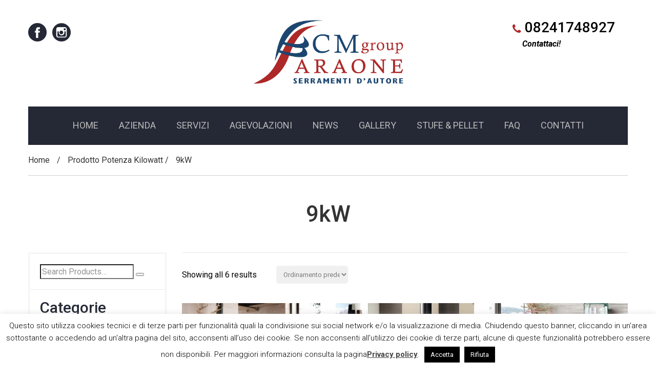

--- FILE ---
content_type: text/html; charset=UTF-8
request_url: https://fcmgroupfaraone.it/potenza/9kw/
body_size: 21406
content:
<!DOCTYPE html>
<html lang="it-IT">

<head>
	<meta charset="UTF-8">
	<meta name="format-detection" content="telephone=no">
	<meta name="viewport" content="width=device-width, initial-scale=1, shrink-to-fit=no, maximum-scale=1">
	<link rel="profile" href="https://gmpg.org/xfn/11">
	<link rel="pingback" href="https://fcmgroupfaraone.it/xmlrpc.php">
	  			<link rel="icon" href="https://fcmgroupfaraone.it/wp-content/uploads/2017/08/ico.png" type="image/x-icon"/>
			<link rel="shortcut icon" href="https://fcmgroupfaraone.it/wp-content/uploads/2017/08/ico.png" type="image/x-icon"/>
					<meta name='robots' content='index, follow, max-image-preview:large, max-snippet:-1, max-video-preview:-1' />

	<!-- This site is optimized with the Yoast SEO plugin v22.2 - https://yoast.com/wordpress/plugins/seo/ -->
	<title>9kW Archivi - FCMgroupFaraone - Montesarchio (BN)</title>
	<link rel="canonical" href="https://fcmgroupfaraone.it/potenza/9kw/" />
	<meta property="og:locale" content="it_IT" />
	<meta property="og:type" content="article" />
	<meta property="og:title" content="9kW Archivi - FCMgroupFaraone - Montesarchio (BN)" />
	<meta property="og:url" content="https://fcmgroupfaraone.it/potenza/9kw/" />
	<meta property="og:site_name" content="FCMgroupFaraone - Montesarchio (BN)" />
	<meta name="twitter:card" content="summary_large_image" />
	<script type="application/ld+json" class="yoast-schema-graph">{"@context":"https://schema.org","@graph":[{"@type":"CollectionPage","@id":"https://fcmgroupfaraone.it/potenza/9kw/","url":"https://fcmgroupfaraone.it/potenza/9kw/","name":"9kW Archivi - FCMgroupFaraone - Montesarchio (BN)","isPartOf":{"@id":"https://fcmgroupfaraone.it/#website"},"primaryImageOfPage":{"@id":"https://fcmgroupfaraone.it/potenza/9kw/#primaryimage"},"image":{"@id":"https://fcmgroupfaraone.it/potenza/9kw/#primaryimage"},"thumbnailUrl":"https://fcmgroupfaraone.it/wp-content/uploads/2017/08/1206113548.jpg","breadcrumb":{"@id":"https://fcmgroupfaraone.it/potenza/9kw/#breadcrumb"},"inLanguage":"it-IT"},{"@type":"ImageObject","inLanguage":"it-IT","@id":"https://fcmgroupfaraone.it/potenza/9kw/#primaryimage","url":"https://fcmgroupfaraone.it/wp-content/uploads/2017/08/1206113548.jpg","contentUrl":"https://fcmgroupfaraone.it/wp-content/uploads/2017/08/1206113548.jpg","width":833,"height":1133},{"@type":"BreadcrumbList","@id":"https://fcmgroupfaraone.it/potenza/9kw/#breadcrumb","itemListElement":[{"@type":"ListItem","position":1,"name":"Home","item":"https://fcmgroupfaraone.it/"},{"@type":"ListItem","position":2,"name":"9kW"}]},{"@type":"WebSite","@id":"https://fcmgroupfaraone.it/#website","url":"https://fcmgroupfaraone.it/","name":"FCMgroupFaraone - Montesarchio (BN)","description":"Alta manifattura e cura nei prodotti alla FCMgroupfaraone","publisher":{"@id":"https://fcmgroupfaraone.it/#organization"},"potentialAction":[{"@type":"SearchAction","target":{"@type":"EntryPoint","urlTemplate":"https://fcmgroupfaraone.it/?s={search_term_string}"},"query-input":"required name=search_term_string"}],"inLanguage":"it-IT"},{"@type":"Organization","@id":"https://fcmgroupfaraone.it/#organization","name":"FCMgroupFaraone","url":"https://fcmgroupfaraone.it/","logo":{"@type":"ImageObject","inLanguage":"it-IT","@id":"https://fcmgroupfaraone.it/#/schema/logo/image/","url":"https://fcmgroupfaraone.it/wp-content/uploads/2017/08/logo.png","contentUrl":"https://fcmgroupfaraone.it/wp-content/uploads/2017/08/logo.png","width":1108,"height":523,"caption":"FCMgroupFaraone"},"image":{"@id":"https://fcmgroupfaraone.it/#/schema/logo/image/"},"sameAs":["https://www.facebook.com/Fcmgroupfaraone/"]}]}</script>
	<!-- / Yoast SEO plugin. -->


<link rel='dns-prefetch' href='//fonts.googleapis.com' />
<link rel="alternate" type="application/rss+xml" title="FCMgroupFaraone - Montesarchio (BN) &raquo; Feed" href="https://fcmgroupfaraone.it/feed/" />
<link rel="alternate" type="application/rss+xml" title="FCMgroupFaraone - Montesarchio (BN) &raquo; Feed dei commenti" href="https://fcmgroupfaraone.it/comments/feed/" />
<link rel="alternate" type="application/rss+xml" title="Feed FCMgroupFaraone - Montesarchio (BN) &raquo; 9kW Potenza Kilowatt" href="https://fcmgroupfaraone.it/potenza/9kw/feed/" />
		<!-- This site uses the Google Analytics by ExactMetrics plugin v7.25.0 - Using Analytics tracking - https://www.exactmetrics.com/ -->
							<script src="//www.googletagmanager.com/gtag/js?id=G-GN7LGENVDX"  data-cfasync="false" data-wpfc-render="false" type="text/javascript" async></script>
			<script data-cfasync="false" data-wpfc-render="false" type="text/javascript">
				var em_version = '7.25.0';
				var em_track_user = true;
				var em_no_track_reason = '';
								var ExactMetricsDefaultLocations = {"page_location":"https:\/\/fcmgroupfaraone.it\/potenza\/9kw\/"};
				if ( typeof ExactMetricsPrivacyGuardFilter === 'function' ) {
					var ExactMetricsLocations = (typeof ExactMetricsExcludeQuery === 'object') ? ExactMetricsPrivacyGuardFilter( ExactMetricsExcludeQuery ) : ExactMetricsPrivacyGuardFilter( ExactMetricsDefaultLocations );
				} else {
					var ExactMetricsLocations = (typeof ExactMetricsExcludeQuery === 'object') ? ExactMetricsExcludeQuery : ExactMetricsDefaultLocations;
				}

								var disableStrs = [
										'ga-disable-G-GN7LGENVDX',
									];

				/* Function to detect opted out users */
				function __gtagTrackerIsOptedOut() {
					for (var index = 0; index < disableStrs.length; index++) {
						if (document.cookie.indexOf(disableStrs[index] + '=true') > -1) {
							return true;
						}
					}

					return false;
				}

				/* Disable tracking if the opt-out cookie exists. */
				if (__gtagTrackerIsOptedOut()) {
					for (var index = 0; index < disableStrs.length; index++) {
						window[disableStrs[index]] = true;
					}
				}

				/* Opt-out function */
				function __gtagTrackerOptout() {
					for (var index = 0; index < disableStrs.length; index++) {
						document.cookie = disableStrs[index] + '=true; expires=Thu, 31 Dec 2099 23:59:59 UTC; path=/';
						window[disableStrs[index]] = true;
					}
				}

				if ('undefined' === typeof gaOptout) {
					function gaOptout() {
						__gtagTrackerOptout();
					}
				}
								window.dataLayer = window.dataLayer || [];

				window.ExactMetricsDualTracker = {
					helpers: {},
					trackers: {},
				};
				if (em_track_user) {
					function __gtagDataLayer() {
						dataLayer.push(arguments);
					}

					function __gtagTracker(type, name, parameters) {
						if (!parameters) {
							parameters = {};
						}

						if (parameters.send_to) {
							__gtagDataLayer.apply(null, arguments);
							return;
						}

						if (type === 'event') {
														parameters.send_to = exactmetrics_frontend.v4_id;
							var hookName = name;
							if (typeof parameters['event_category'] !== 'undefined') {
								hookName = parameters['event_category'] + ':' + name;
							}

							if (typeof ExactMetricsDualTracker.trackers[hookName] !== 'undefined') {
								ExactMetricsDualTracker.trackers[hookName](parameters);
							} else {
								__gtagDataLayer('event', name, parameters);
							}
							
						} else {
							__gtagDataLayer.apply(null, arguments);
						}
					}

					__gtagTracker('js', new Date());
					__gtagTracker('set', {
						'developer_id.dNDMyYj': true,
											});
					if ( ExactMetricsLocations.page_location ) {
						__gtagTracker('set', ExactMetricsLocations);
					}
										__gtagTracker('config', 'G-GN7LGENVDX', {"forceSSL":"true"} );
															window.gtag = __gtagTracker;										(function () {
						/* https://developers.google.com/analytics/devguides/collection/analyticsjs/ */
						/* ga and __gaTracker compatibility shim. */
						var noopfn = function () {
							return null;
						};
						var newtracker = function () {
							return new Tracker();
						};
						var Tracker = function () {
							return null;
						};
						var p = Tracker.prototype;
						p.get = noopfn;
						p.set = noopfn;
						p.send = function () {
							var args = Array.prototype.slice.call(arguments);
							args.unshift('send');
							__gaTracker.apply(null, args);
						};
						var __gaTracker = function () {
							var len = arguments.length;
							if (len === 0) {
								return;
							}
							var f = arguments[len - 1];
							if (typeof f !== 'object' || f === null || typeof f.hitCallback !== 'function') {
								if ('send' === arguments[0]) {
									var hitConverted, hitObject = false, action;
									if ('event' === arguments[1]) {
										if ('undefined' !== typeof arguments[3]) {
											hitObject = {
												'eventAction': arguments[3],
												'eventCategory': arguments[2],
												'eventLabel': arguments[4],
												'value': arguments[5] ? arguments[5] : 1,
											}
										}
									}
									if ('pageview' === arguments[1]) {
										if ('undefined' !== typeof arguments[2]) {
											hitObject = {
												'eventAction': 'page_view',
												'page_path': arguments[2],
											}
										}
									}
									if (typeof arguments[2] === 'object') {
										hitObject = arguments[2];
									}
									if (typeof arguments[5] === 'object') {
										Object.assign(hitObject, arguments[5]);
									}
									if ('undefined' !== typeof arguments[1].hitType) {
										hitObject = arguments[1];
										if ('pageview' === hitObject.hitType) {
											hitObject.eventAction = 'page_view';
										}
									}
									if (hitObject) {
										action = 'timing' === arguments[1].hitType ? 'timing_complete' : hitObject.eventAction;
										hitConverted = mapArgs(hitObject);
										__gtagTracker('event', action, hitConverted);
									}
								}
								return;
							}

							function mapArgs(args) {
								var arg, hit = {};
								var gaMap = {
									'eventCategory': 'event_category',
									'eventAction': 'event_action',
									'eventLabel': 'event_label',
									'eventValue': 'event_value',
									'nonInteraction': 'non_interaction',
									'timingCategory': 'event_category',
									'timingVar': 'name',
									'timingValue': 'value',
									'timingLabel': 'event_label',
									'page': 'page_path',
									'location': 'page_location',
									'title': 'page_title',
									'referrer' : 'page_referrer',
								};
								for (arg in args) {
																		if (!(!args.hasOwnProperty(arg) || !gaMap.hasOwnProperty(arg))) {
										hit[gaMap[arg]] = args[arg];
									} else {
										hit[arg] = args[arg];
									}
								}
								return hit;
							}

							try {
								f.hitCallback();
							} catch (ex) {
							}
						};
						__gaTracker.create = newtracker;
						__gaTracker.getByName = newtracker;
						__gaTracker.getAll = function () {
							return [];
						};
						__gaTracker.remove = noopfn;
						__gaTracker.loaded = true;
						window['__gaTracker'] = __gaTracker;
					})();
									} else {
										console.log("");
					(function () {
						function __gtagTracker() {
							return null;
						}

						window['__gtagTracker'] = __gtagTracker;
						window['gtag'] = __gtagTracker;
					})();
									}
			</script>
				<!-- / Google Analytics by ExactMetrics -->
		<script type="text/javascript">
/* <![CDATA[ */
window._wpemojiSettings = {"baseUrl":"https:\/\/s.w.org\/images\/core\/emoji\/14.0.0\/72x72\/","ext":".png","svgUrl":"https:\/\/s.w.org\/images\/core\/emoji\/14.0.0\/svg\/","svgExt":".svg","source":{"concatemoji":"https:\/\/fcmgroupfaraone.it\/wp-includes\/js\/wp-emoji-release.min.js?ver=89e065368cd4395c78975da48b8c058d"}};
/*! This file is auto-generated */
!function(i,n){var o,s,e;function c(e){try{var t={supportTests:e,timestamp:(new Date).valueOf()};sessionStorage.setItem(o,JSON.stringify(t))}catch(e){}}function p(e,t,n){e.clearRect(0,0,e.canvas.width,e.canvas.height),e.fillText(t,0,0);var t=new Uint32Array(e.getImageData(0,0,e.canvas.width,e.canvas.height).data),r=(e.clearRect(0,0,e.canvas.width,e.canvas.height),e.fillText(n,0,0),new Uint32Array(e.getImageData(0,0,e.canvas.width,e.canvas.height).data));return t.every(function(e,t){return e===r[t]})}function u(e,t,n){switch(t){case"flag":return n(e,"\ud83c\udff3\ufe0f\u200d\u26a7\ufe0f","\ud83c\udff3\ufe0f\u200b\u26a7\ufe0f")?!1:!n(e,"\ud83c\uddfa\ud83c\uddf3","\ud83c\uddfa\u200b\ud83c\uddf3")&&!n(e,"\ud83c\udff4\udb40\udc67\udb40\udc62\udb40\udc65\udb40\udc6e\udb40\udc67\udb40\udc7f","\ud83c\udff4\u200b\udb40\udc67\u200b\udb40\udc62\u200b\udb40\udc65\u200b\udb40\udc6e\u200b\udb40\udc67\u200b\udb40\udc7f");case"emoji":return!n(e,"\ud83e\udef1\ud83c\udffb\u200d\ud83e\udef2\ud83c\udfff","\ud83e\udef1\ud83c\udffb\u200b\ud83e\udef2\ud83c\udfff")}return!1}function f(e,t,n){var r="undefined"!=typeof WorkerGlobalScope&&self instanceof WorkerGlobalScope?new OffscreenCanvas(300,150):i.createElement("canvas"),a=r.getContext("2d",{willReadFrequently:!0}),o=(a.textBaseline="top",a.font="600 32px Arial",{});return e.forEach(function(e){o[e]=t(a,e,n)}),o}function t(e){var t=i.createElement("script");t.src=e,t.defer=!0,i.head.appendChild(t)}"undefined"!=typeof Promise&&(o="wpEmojiSettingsSupports",s=["flag","emoji"],n.supports={everything:!0,everythingExceptFlag:!0},e=new Promise(function(e){i.addEventListener("DOMContentLoaded",e,{once:!0})}),new Promise(function(t){var n=function(){try{var e=JSON.parse(sessionStorage.getItem(o));if("object"==typeof e&&"number"==typeof e.timestamp&&(new Date).valueOf()<e.timestamp+604800&&"object"==typeof e.supportTests)return e.supportTests}catch(e){}return null}();if(!n){if("undefined"!=typeof Worker&&"undefined"!=typeof OffscreenCanvas&&"undefined"!=typeof URL&&URL.createObjectURL&&"undefined"!=typeof Blob)try{var e="postMessage("+f.toString()+"("+[JSON.stringify(s),u.toString(),p.toString()].join(",")+"));",r=new Blob([e],{type:"text/javascript"}),a=new Worker(URL.createObjectURL(r),{name:"wpTestEmojiSupports"});return void(a.onmessage=function(e){c(n=e.data),a.terminate(),t(n)})}catch(e){}c(n=f(s,u,p))}t(n)}).then(function(e){for(var t in e)n.supports[t]=e[t],n.supports.everything=n.supports.everything&&n.supports[t],"flag"!==t&&(n.supports.everythingExceptFlag=n.supports.everythingExceptFlag&&n.supports[t]);n.supports.everythingExceptFlag=n.supports.everythingExceptFlag&&!n.supports.flag,n.DOMReady=!1,n.readyCallback=function(){n.DOMReady=!0}}).then(function(){return e}).then(function(){var e;n.supports.everything||(n.readyCallback(),(e=n.source||{}).concatemoji?t(e.concatemoji):e.wpemoji&&e.twemoji&&(t(e.twemoji),t(e.wpemoji)))}))}((window,document),window._wpemojiSettings);
/* ]]> */
</script>
<style id='wp-emoji-styles-inline-css' type='text/css'>

	img.wp-smiley, img.emoji {
		display: inline !important;
		border: none !important;
		box-shadow: none !important;
		height: 1em !important;
		width: 1em !important;
		margin: 0 0.07em !important;
		vertical-align: -0.1em !important;
		background: none !important;
		padding: 0 !important;
	}
</style>
<link rel='stylesheet' id='wp-block-library-css' href='https://fcmgroupfaraone.it/wp-includes/css/dist/block-library/style.min.css?ver=89e065368cd4395c78975da48b8c058d' type='text/css' media='all' />
<style id='wp-block-library-theme-inline-css' type='text/css'>
.wp-block-audio figcaption{color:#555;font-size:13px;text-align:center}.is-dark-theme .wp-block-audio figcaption{color:hsla(0,0%,100%,.65)}.wp-block-audio{margin:0 0 1em}.wp-block-code{border:1px solid #ccc;border-radius:4px;font-family:Menlo,Consolas,monaco,monospace;padding:.8em 1em}.wp-block-embed figcaption{color:#555;font-size:13px;text-align:center}.is-dark-theme .wp-block-embed figcaption{color:hsla(0,0%,100%,.65)}.wp-block-embed{margin:0 0 1em}.blocks-gallery-caption{color:#555;font-size:13px;text-align:center}.is-dark-theme .blocks-gallery-caption{color:hsla(0,0%,100%,.65)}.wp-block-image figcaption{color:#555;font-size:13px;text-align:center}.is-dark-theme .wp-block-image figcaption{color:hsla(0,0%,100%,.65)}.wp-block-image{margin:0 0 1em}.wp-block-pullquote{border-bottom:4px solid;border-top:4px solid;color:currentColor;margin-bottom:1.75em}.wp-block-pullquote cite,.wp-block-pullquote footer,.wp-block-pullquote__citation{color:currentColor;font-size:.8125em;font-style:normal;text-transform:uppercase}.wp-block-quote{border-left:.25em solid;margin:0 0 1.75em;padding-left:1em}.wp-block-quote cite,.wp-block-quote footer{color:currentColor;font-size:.8125em;font-style:normal;position:relative}.wp-block-quote.has-text-align-right{border-left:none;border-right:.25em solid;padding-left:0;padding-right:1em}.wp-block-quote.has-text-align-center{border:none;padding-left:0}.wp-block-quote.is-large,.wp-block-quote.is-style-large,.wp-block-quote.is-style-plain{border:none}.wp-block-search .wp-block-search__label{font-weight:700}.wp-block-search__button{border:1px solid #ccc;padding:.375em .625em}:where(.wp-block-group.has-background){padding:1.25em 2.375em}.wp-block-separator.has-css-opacity{opacity:.4}.wp-block-separator{border:none;border-bottom:2px solid;margin-left:auto;margin-right:auto}.wp-block-separator.has-alpha-channel-opacity{opacity:1}.wp-block-separator:not(.is-style-wide):not(.is-style-dots){width:100px}.wp-block-separator.has-background:not(.is-style-dots){border-bottom:none;height:1px}.wp-block-separator.has-background:not(.is-style-wide):not(.is-style-dots){height:2px}.wp-block-table{margin:0 0 1em}.wp-block-table td,.wp-block-table th{word-break:normal}.wp-block-table figcaption{color:#555;font-size:13px;text-align:center}.is-dark-theme .wp-block-table figcaption{color:hsla(0,0%,100%,.65)}.wp-block-video figcaption{color:#555;font-size:13px;text-align:center}.is-dark-theme .wp-block-video figcaption{color:hsla(0,0%,100%,.65)}.wp-block-video{margin:0 0 1em}.wp-block-template-part.has-background{margin-bottom:0;margin-top:0;padding:1.25em 2.375em}
</style>
<style id='classic-theme-styles-inline-css' type='text/css'>
/*! This file is auto-generated */
.wp-block-button__link{color:#fff;background-color:#32373c;border-radius:9999px;box-shadow:none;text-decoration:none;padding:calc(.667em + 2px) calc(1.333em + 2px);font-size:1.125em}.wp-block-file__button{background:#32373c;color:#fff;text-decoration:none}
</style>
<style id='global-styles-inline-css' type='text/css'>
body{--wp--preset--color--black: #000000;--wp--preset--color--cyan-bluish-gray: #abb8c3;--wp--preset--color--white: #ffffff;--wp--preset--color--pale-pink: #f78da7;--wp--preset--color--vivid-red: #cf2e2e;--wp--preset--color--luminous-vivid-orange: #ff6900;--wp--preset--color--luminous-vivid-amber: #fcb900;--wp--preset--color--light-green-cyan: #7bdcb5;--wp--preset--color--vivid-green-cyan: #00d084;--wp--preset--color--pale-cyan-blue: #8ed1fc;--wp--preset--color--vivid-cyan-blue: #0693e3;--wp--preset--color--vivid-purple: #9b51e0;--wp--preset--color--strong-yellow: #f7bd00;--wp--preset--color--strong-white: #fff;--wp--preset--color--light-black: #242424;--wp--preset--color--very-light-gray: #797979;--wp--preset--color--very-dark-black: #000000;--wp--preset--gradient--vivid-cyan-blue-to-vivid-purple: linear-gradient(135deg,rgba(6,147,227,1) 0%,rgb(155,81,224) 100%);--wp--preset--gradient--light-green-cyan-to-vivid-green-cyan: linear-gradient(135deg,rgb(122,220,180) 0%,rgb(0,208,130) 100%);--wp--preset--gradient--luminous-vivid-amber-to-luminous-vivid-orange: linear-gradient(135deg,rgba(252,185,0,1) 0%,rgba(255,105,0,1) 100%);--wp--preset--gradient--luminous-vivid-orange-to-vivid-red: linear-gradient(135deg,rgba(255,105,0,1) 0%,rgb(207,46,46) 100%);--wp--preset--gradient--very-light-gray-to-cyan-bluish-gray: linear-gradient(135deg,rgb(238,238,238) 0%,rgb(169,184,195) 100%);--wp--preset--gradient--cool-to-warm-spectrum: linear-gradient(135deg,rgb(74,234,220) 0%,rgb(151,120,209) 20%,rgb(207,42,186) 40%,rgb(238,44,130) 60%,rgb(251,105,98) 80%,rgb(254,248,76) 100%);--wp--preset--gradient--blush-light-purple: linear-gradient(135deg,rgb(255,206,236) 0%,rgb(152,150,240) 100%);--wp--preset--gradient--blush-bordeaux: linear-gradient(135deg,rgb(254,205,165) 0%,rgb(254,45,45) 50%,rgb(107,0,62) 100%);--wp--preset--gradient--luminous-dusk: linear-gradient(135deg,rgb(255,203,112) 0%,rgb(199,81,192) 50%,rgb(65,88,208) 100%);--wp--preset--gradient--pale-ocean: linear-gradient(135deg,rgb(255,245,203) 0%,rgb(182,227,212) 50%,rgb(51,167,181) 100%);--wp--preset--gradient--electric-grass: linear-gradient(135deg,rgb(202,248,128) 0%,rgb(113,206,126) 100%);--wp--preset--gradient--midnight: linear-gradient(135deg,rgb(2,3,129) 0%,rgb(40,116,252) 100%);--wp--preset--font-size--small: 10px;--wp--preset--font-size--medium: 20px;--wp--preset--font-size--large: 24px;--wp--preset--font-size--x-large: 42px;--wp--preset--font-size--normal: 15px;--wp--preset--font-size--huge: 36px;--wp--preset--spacing--20: 0.44rem;--wp--preset--spacing--30: 0.67rem;--wp--preset--spacing--40: 1rem;--wp--preset--spacing--50: 1.5rem;--wp--preset--spacing--60: 2.25rem;--wp--preset--spacing--70: 3.38rem;--wp--preset--spacing--80: 5.06rem;--wp--preset--shadow--natural: 6px 6px 9px rgba(0, 0, 0, 0.2);--wp--preset--shadow--deep: 12px 12px 50px rgba(0, 0, 0, 0.4);--wp--preset--shadow--sharp: 6px 6px 0px rgba(0, 0, 0, 0.2);--wp--preset--shadow--outlined: 6px 6px 0px -3px rgba(255, 255, 255, 1), 6px 6px rgba(0, 0, 0, 1);--wp--preset--shadow--crisp: 6px 6px 0px rgba(0, 0, 0, 1);}:where(.is-layout-flex){gap: 0.5em;}:where(.is-layout-grid){gap: 0.5em;}body .is-layout-flow > .alignleft{float: left;margin-inline-start: 0;margin-inline-end: 2em;}body .is-layout-flow > .alignright{float: right;margin-inline-start: 2em;margin-inline-end: 0;}body .is-layout-flow > .aligncenter{margin-left: auto !important;margin-right: auto !important;}body .is-layout-constrained > .alignleft{float: left;margin-inline-start: 0;margin-inline-end: 2em;}body .is-layout-constrained > .alignright{float: right;margin-inline-start: 2em;margin-inline-end: 0;}body .is-layout-constrained > .aligncenter{margin-left: auto !important;margin-right: auto !important;}body .is-layout-constrained > :where(:not(.alignleft):not(.alignright):not(.alignfull)){max-width: var(--wp--style--global--content-size);margin-left: auto !important;margin-right: auto !important;}body .is-layout-constrained > .alignwide{max-width: var(--wp--style--global--wide-size);}body .is-layout-flex{display: flex;}body .is-layout-flex{flex-wrap: wrap;align-items: center;}body .is-layout-flex > *{margin: 0;}body .is-layout-grid{display: grid;}body .is-layout-grid > *{margin: 0;}:where(.wp-block-columns.is-layout-flex){gap: 2em;}:where(.wp-block-columns.is-layout-grid){gap: 2em;}:where(.wp-block-post-template.is-layout-flex){gap: 1.25em;}:where(.wp-block-post-template.is-layout-grid){gap: 1.25em;}.has-black-color{color: var(--wp--preset--color--black) !important;}.has-cyan-bluish-gray-color{color: var(--wp--preset--color--cyan-bluish-gray) !important;}.has-white-color{color: var(--wp--preset--color--white) !important;}.has-pale-pink-color{color: var(--wp--preset--color--pale-pink) !important;}.has-vivid-red-color{color: var(--wp--preset--color--vivid-red) !important;}.has-luminous-vivid-orange-color{color: var(--wp--preset--color--luminous-vivid-orange) !important;}.has-luminous-vivid-amber-color{color: var(--wp--preset--color--luminous-vivid-amber) !important;}.has-light-green-cyan-color{color: var(--wp--preset--color--light-green-cyan) !important;}.has-vivid-green-cyan-color{color: var(--wp--preset--color--vivid-green-cyan) !important;}.has-pale-cyan-blue-color{color: var(--wp--preset--color--pale-cyan-blue) !important;}.has-vivid-cyan-blue-color{color: var(--wp--preset--color--vivid-cyan-blue) !important;}.has-vivid-purple-color{color: var(--wp--preset--color--vivid-purple) !important;}.has-black-background-color{background-color: var(--wp--preset--color--black) !important;}.has-cyan-bluish-gray-background-color{background-color: var(--wp--preset--color--cyan-bluish-gray) !important;}.has-white-background-color{background-color: var(--wp--preset--color--white) !important;}.has-pale-pink-background-color{background-color: var(--wp--preset--color--pale-pink) !important;}.has-vivid-red-background-color{background-color: var(--wp--preset--color--vivid-red) !important;}.has-luminous-vivid-orange-background-color{background-color: var(--wp--preset--color--luminous-vivid-orange) !important;}.has-luminous-vivid-amber-background-color{background-color: var(--wp--preset--color--luminous-vivid-amber) !important;}.has-light-green-cyan-background-color{background-color: var(--wp--preset--color--light-green-cyan) !important;}.has-vivid-green-cyan-background-color{background-color: var(--wp--preset--color--vivid-green-cyan) !important;}.has-pale-cyan-blue-background-color{background-color: var(--wp--preset--color--pale-cyan-blue) !important;}.has-vivid-cyan-blue-background-color{background-color: var(--wp--preset--color--vivid-cyan-blue) !important;}.has-vivid-purple-background-color{background-color: var(--wp--preset--color--vivid-purple) !important;}.has-black-border-color{border-color: var(--wp--preset--color--black) !important;}.has-cyan-bluish-gray-border-color{border-color: var(--wp--preset--color--cyan-bluish-gray) !important;}.has-white-border-color{border-color: var(--wp--preset--color--white) !important;}.has-pale-pink-border-color{border-color: var(--wp--preset--color--pale-pink) !important;}.has-vivid-red-border-color{border-color: var(--wp--preset--color--vivid-red) !important;}.has-luminous-vivid-orange-border-color{border-color: var(--wp--preset--color--luminous-vivid-orange) !important;}.has-luminous-vivid-amber-border-color{border-color: var(--wp--preset--color--luminous-vivid-amber) !important;}.has-light-green-cyan-border-color{border-color: var(--wp--preset--color--light-green-cyan) !important;}.has-vivid-green-cyan-border-color{border-color: var(--wp--preset--color--vivid-green-cyan) !important;}.has-pale-cyan-blue-border-color{border-color: var(--wp--preset--color--pale-cyan-blue) !important;}.has-vivid-cyan-blue-border-color{border-color: var(--wp--preset--color--vivid-cyan-blue) !important;}.has-vivid-purple-border-color{border-color: var(--wp--preset--color--vivid-purple) !important;}.has-vivid-cyan-blue-to-vivid-purple-gradient-background{background: var(--wp--preset--gradient--vivid-cyan-blue-to-vivid-purple) !important;}.has-light-green-cyan-to-vivid-green-cyan-gradient-background{background: var(--wp--preset--gradient--light-green-cyan-to-vivid-green-cyan) !important;}.has-luminous-vivid-amber-to-luminous-vivid-orange-gradient-background{background: var(--wp--preset--gradient--luminous-vivid-amber-to-luminous-vivid-orange) !important;}.has-luminous-vivid-orange-to-vivid-red-gradient-background{background: var(--wp--preset--gradient--luminous-vivid-orange-to-vivid-red) !important;}.has-very-light-gray-to-cyan-bluish-gray-gradient-background{background: var(--wp--preset--gradient--very-light-gray-to-cyan-bluish-gray) !important;}.has-cool-to-warm-spectrum-gradient-background{background: var(--wp--preset--gradient--cool-to-warm-spectrum) !important;}.has-blush-light-purple-gradient-background{background: var(--wp--preset--gradient--blush-light-purple) !important;}.has-blush-bordeaux-gradient-background{background: var(--wp--preset--gradient--blush-bordeaux) !important;}.has-luminous-dusk-gradient-background{background: var(--wp--preset--gradient--luminous-dusk) !important;}.has-pale-ocean-gradient-background{background: var(--wp--preset--gradient--pale-ocean) !important;}.has-electric-grass-gradient-background{background: var(--wp--preset--gradient--electric-grass) !important;}.has-midnight-gradient-background{background: var(--wp--preset--gradient--midnight) !important;}.has-small-font-size{font-size: var(--wp--preset--font-size--small) !important;}.has-medium-font-size{font-size: var(--wp--preset--font-size--medium) !important;}.has-large-font-size{font-size: var(--wp--preset--font-size--large) !important;}.has-x-large-font-size{font-size: var(--wp--preset--font-size--x-large) !important;}
.wp-block-navigation a:where(:not(.wp-element-button)){color: inherit;}
:where(.wp-block-post-template.is-layout-flex){gap: 1.25em;}:where(.wp-block-post-template.is-layout-grid){gap: 1.25em;}
:where(.wp-block-columns.is-layout-flex){gap: 2em;}:where(.wp-block-columns.is-layout-grid){gap: 2em;}
.wp-block-pullquote{font-size: 1.5em;line-height: 1.6;}
</style>
<link rel='stylesheet' id='redux-extendify-styles-css' href='https://fcmgroupfaraone.it/wp-content/plugins/redux-framework/redux-core/assets/css/extendify-utilities.css?ver=4.4.13' type='text/css' media='all' />
<link rel='stylesheet' id='contact-form-7-css' href='https://fcmgroupfaraone.it/wp-content/plugins/contact-form-7/includes/css/styles.css?ver=5.9.2' type='text/css' media='all' />
<link rel='stylesheet' id='cookie-law-info-css' href='https://fcmgroupfaraone.it/wp-content/plugins/cookie-law-info/legacy/public/css/cookie-law-info-public.css?ver=3.2.0' type='text/css' media='all' />
<link rel='stylesheet' id='cookie-law-info-gdpr-css' href='https://fcmgroupfaraone.it/wp-content/plugins/cookie-law-info/legacy/public/css/cookie-law-info-gdpr.css?ver=3.2.0' type='text/css' media='all' />
<link rel='stylesheet' id='bwg_fonts-css' href='https://fcmgroupfaraone.it/wp-content/plugins/photo-gallery/css/bwg-fonts/fonts.css?ver=0.0.1' type='text/css' media='all' />
<link rel='stylesheet' id='sumoselect-css' href='https://fcmgroupfaraone.it/wp-content/plugins/photo-gallery/css/sumoselect.min.css?ver=3.4.6' type='text/css' media='all' />
<link rel='stylesheet' id='mCustomScrollbar-css' href='https://fcmgroupfaraone.it/wp-content/plugins/photo-gallery/css/jquery.mCustomScrollbar.min.css?ver=3.1.5' type='text/css' media='all' />
<link rel='stylesheet' id='bwg_frontend-css' href='https://fcmgroupfaraone.it/wp-content/plugins/photo-gallery/css/styles.min.css?ver=1.8.21' type='text/css' media='all' />
<link rel='stylesheet' id='woocommerce-layout-css' href='https://fcmgroupfaraone.it/wp-content/plugins/woocommerce/assets/css/woocommerce-layout.css?ver=8.6.3' type='text/css' media='all' />
<link rel='stylesheet' id='woocommerce-smallscreen-css' href='https://fcmgroupfaraone.it/wp-content/plugins/woocommerce/assets/css/woocommerce-smallscreen.css?ver=8.6.3' type='text/css' media='only screen and (max-width: 768px)' />
<link rel='stylesheet' id='woocommerce-general-css' href='https://fcmgroupfaraone.it/wp-content/plugins/woocommerce/assets/css/woocommerce.css?ver=8.6.3' type='text/css' media='all' />
<style id='woocommerce-inline-inline-css' type='text/css'>
.woocommerce form .form-row .required { visibility: visible; }
</style>
<link rel='stylesheet' id='ywctm-frontend-css' href='https://fcmgroupfaraone.it/wp-content/plugins/yith-woocommerce-catalog-mode/assets/css/frontend.min.css?ver=2.32.0' type='text/css' media='all' />
<style id='ywctm-frontend-inline-css' type='text/css'>
.widget.woocommerce.widget_shopping_cart{display: none !important}
</style>
<link rel='stylesheet' id='electrician-google-fonts-css' href='https://fonts.googleapis.com/css?family=Roboto%3A100%2C100i%2C300%2C300i%2C400%2C400i%2C500%2C500i%2C700%2C700i%2C900%2C900i&#038;subset=latin%2Ccyrillic-ext%2Clatin-ext%2Ccyrillic%2Cgreek-ext%2Cgreek%2Cvietnamese' type='text/css' media='all' />
<link rel='stylesheet' id='bootstrap-css' href='https://fcmgroupfaraone.it/wp-content/themes/electrician/css/bootstrap.min.css?ver=1768661026' type='text/css' media='all' />
<link rel='stylesheet' id='bootstrap-submenu-css' href='https://fcmgroupfaraone.it/wp-content/themes/electrician/css/bootstrap-submenu.css?ver=89e065368cd4395c78975da48b8c058d' type='text/css' media='all' />
<link rel='stylesheet' id='bootstrap-datetimepicker-css' href='https://fcmgroupfaraone.it/wp-content/themes/electrician/css/bootstrap-datetimepicker.css?ver=89e065368cd4395c78975da48b8c058d' type='text/css' media='all' />
<link rel='stylesheet' id='e-animations-css' href='https://fcmgroupfaraone.it/wp-content/plugins/elementor/assets/lib/animations/animations.min.css?ver=3.20.1' type='text/css' media='all' />
<link rel='stylesheet' id='animate-css' href='https://fcmgroupfaraone.it/wp-content/themes/electrician/css/animate.min.css?ver=89e065368cd4395c78975da48b8c058d' type='text/css' media='all' />
<link rel='stylesheet' id='slick-css' href='https://fcmgroupfaraone.it/wp-content/themes/electrician/css/slick.css?ver=89e065368cd4395c78975da48b8c058d' type='text/css' media='all' />
<link rel='stylesheet' id='shop-css' href='https://fcmgroupfaraone.it/wp-content/themes/electrician/css/shop.css?ver=1768661026' type='text/css' media='all' />
<link rel='stylesheet' id='magnific-popup-css' href='https://fcmgroupfaraone.it/wp-content/themes/electrician/css/magnific-popup.css?ver=89e065368cd4395c78975da48b8c058d' type='text/css' media='all' />
<link rel='stylesheet' id='iconfont-css' href='https://fcmgroupfaraone.it/wp-content/themes/electrician/css/iconfont/style.css?ver=1768661026' type='text/css' media='all' />
<link rel='stylesheet' id='electrician-style-css' href='https://fcmgroupfaraone.it/wp-content/themes/electrician/style.css?ver=1768661026' type='text/css' media='all' />
<style id='electrician-style-inline-css' type='text/css'>

	/*body*/
	body,.modal-content{
	font-family:Roboto;
font-weight:400;
font-size:16px;
color:#000;
	}
	h1, h2, h3, h4, h5, h6{
	font-family:Roboto;
	}

 /*-------- 1.2 Page Preloader    --------*/

	.loader .bolt{
		border-bottom:55px solid #252936;
}
.loader .one .other,.loader .three .other{
		border-top:55px solid #252936;
}





.loader .two {
  border-bottom: 55px solid #FEFEFE;
  transform: translateY(-7px);
  animation: orangeb 0.7s linear infinite;
}
.loader .two .other {
  border-top: 55px solid #FEFEFE;
  animation: oranget 0.7s linear infinite;
}


@-webkit-keyframes orangeb {
  to {
		border-bottom-color:#252936;
  }
}
@keyframes orangeb {
  to {
		border-bottom-color:#252936;
  }
}


@keyframes oranget {
	to {
		border-top-color:#252936;
	}
}
@-webkit-keyframes oranget {
  to {
		border-top-color:#252936;

  }
}
	
/*anchor*/
dl dd a,
a {
	}


a:hover,h1 a:hover, h2 a:hover,.column-right .side-block ul li a:hover{
	}
/*heading*/
h1, h2, h3, h4, h5, h6 ,h1 a, h2 a, h3 a, h4 a, h5 a, h6 a,header .phone .number,.news-preview-link:hover{
	  color:#000000;
}

h1 b, h2 b,.marker-list > li:after,.contact-box [class*='icon-'],.testimonials-box-title:after,
.bulb-block .bulb-block-title b,.page-footer .contact-list li b,.color-txt{
	  color:#ad2929;
}
.tags-list li a, .tagcloud > a{
	  color:#252936;
	  border:1px solid#ad2929;
}
@media (max-width: 479px) {
  .news-preview{
	border-top:4px solid#ad2929;
  }
}
.news-preview-text{
	border-top:4px solid#ad2929;
}
.counter-box.counted .decor{
	background-color:#ad2929;
}
.tags-list li a:hover{
	  color:#ffffff;
	  background-color:#252936;
}

.skew-wrapper .straight .title,.block.bg-dark p,
.block.bg-dark h1, .block.bg-dark h2, .block.bg-dark h3,.testimonials h2,
.testimonials-item .testimonials-text,.testimonials-item .testimonials-username {
	  color:#ffffff;
}
header.page-, ''header {
	  background-color:#ffffff;
}
header .phone .number .icon,.marker-list > li:after,
.icn-list li [class*='icon'],
.column-right .side-block ul li:after,.address-block .icon{
	  color:#ad2929;
}
body, .text-icon-title,.text-icon-text{
	  color:#000000;
}
.social-links ul li a{
	  color:#252936;
}
header .social-links ul li a:hover{
	  }

/*menu*/

@media (min-width: 768px){
#slidemenu {
	background-color:#252936;
}
.page-header.is-sticky {
	background:#252936;
}
.navbar-nav > li > a{
	color:#bababa;
}
.navbar-nav > li > a:hover, .navbar-nav > li > a:focus,
.navbar-nav li.current-menu-item a{
	color:#ffffff;
}
.electric-btn:hover {
	color:#ffffff;
}
.dropdown-menu{
	background-color:#ffffff;
}
.navbar-nav .dropdown .dropdown-menu li > a{
	color:#252936;
}
.navbar-nav .dropdown .dropdown-menu li > a:hover{
	color:#ad2929;
}
}

/*slider*/

.nivo-caption{
	color:#ad2929;
}
.theme-default .nivo-directionNav a {
	color:#ad2929;
}
@media (max-width: 767px) {

	.service-23-mobile .slick-dots li.slick-active button:after{
		background:#ad2929;
	}
}
.work-categories-slide .slick-dots li.slick-active button:after, .slick-dots li.slick-active button:after, .slick-dots li.slick-active button:hover:after{
	 background:#ad2929;
}

.blog-post .post-quote p:after, .blog-post .post-quote p:before,
.testimonials-carousel.slick-slider:before,
.testimonials-carousel.slick-slider:after,
.slick-dots li.slick-active button:after,
.slick-dots li.slick-active button:hover:after,
.block .testimonials .slick-dots li.slick-active button:after,
.block .testimonials .slick-dots li.slick-active button:hover:after{
	color:#ad2929;
}
.work-categories-slide .slick-dots li.slick-active button:after, .block .testimonials .slick-dots li.slick-active button:after, .block .testimonials .slick-dots li.slick-active button:hover:after,
.slick-dots li.slick-active button:after,
.slick-dots li.slick-active button:hover:after,.block .counter-carousel .slick-dots li.slick-active button::after{
	background-color:#ad2929;
}

/*Button*/

.btn, .search-submit,.request-form h4,.blog-post .post-date,
.comment-form .form-submit .submit,.post-date a,.maintenence-free .btn-invert:hover,
.big-button .services-btn-full .btn-invert,.tagcloud > a:hover,
.bg-dark .btn.btn-invert:hover{
	background-color:#ad2929;
	color:#ffffff;

}
.services-btn-full .btn-invert{
	background-color:#ad2929;
	border:1px solid #ad2929;
}
.services-btn-full .btn-invert:hover i{
	color:#ad2929;
}
.btn:hover, .btn.active, .btn:active, .btn.focus, .btn:focus,.btn-invert .icon{
	background-color:#ffffff;
	color:#252936;
}

.maintenence-free .btn-invert{
	background-color:#ad2929;
	color:#ffffff;
}

.btn:hover .icon, .btn.active .icon, .btn:active .icon, .btn.focus .icon, .btn:focus .icon,
.text-icon-icon span .icon,.news-preview-link,.text-icon-sm-icon span .icon,.maintenence-free .btn-invert i
{
	color:#252936;
}
.text-icon:hover .icon{
	color:#ad2929;
}
.text-icon-icon .icon-hover ,.text-icon:hover .icon-hover,.text-icon-sm-icon .icon-hover{
	background-color:#1f2335;
background: -webkit-gradient(linear, left top, left bottom, from(#1f2335), to(#252936));
        background: -webkit-linear-gradient(top, #1f2335, #252936);
        background: -moz-linear-gradient(top, #1f2335, #252936);
        background: -ms-linear-gradient(top, #1f2335, #252936);
        background: -o-linear-gradient(top, #1f2335, #252936);
}
.btn-border{
	border:1px solid#ad2929;
}

/*Table color*/
.price-table > tbody > tr.table-header{
	background-color:#252936!important;
}
.price-table > tbody > tr:nth-of-type(odd){
	background-color:#252936;
}
.price-table > tbody > tr:nth-of-type(even){
	background-color:#252936;
}

/*Footer color*/

.page-footer{
	background-color:#252936;
	color:#ffffff;
}
.page-footer .footer-top{
	background-color:#000000;
}
.page-footer .copyright,.page-footer .copyright p,.page-footer .social-links ul li a{
	color:#ffffff;
}
.back-to-top a {
		}

.back-to-top a:hover {
		}

/*Shop color*/
.woocommerce .product-categories > li:after,.prd-sm-info h3 a:hover,.prd-info h3:hover,
.tabs.wc-tabs li.active a,.header-cart:hover a.icon, .header-cart.opened a.icon{
	color:#ad2929!important;
}
.header-cart .badge,.woocommerce .widget_price_filter .ui-slider .ui-slider-handle,
.wc-tabs > li > a::after{
	background-color:#ad2929;
}
.btn.btn-invert.add_to_cart_button,
.btn.btn-invert.product_type_simple,
.header-right-bottom .btn,
.woocommerce button.btn,
.wc-proceed-to-checkout .btn,
.btn.btn-invert.btn-lg.product-block-add-to-cart,
.apply-coupon.btn.btn-invert,
#commentform #submit{
	background-color:#ad2929;
	color:#ad2929;

}
.btn.btn-invert.add_to_cart_button, .btn.btn-invert.product_type_simple{
	border:1px solid#ad2929;
}
.btn.btn-invert.add_to_cart_button:hover, .btn.btn-invert.product_type_simple:hover{
	border:1px solid#ad2929;
}
.btn.btn-invert.add_to_cart_button:hover,
.btn.btn-invert.product_type_simple:hover,
.header-cart-dropdown .buttons .btn:hover,
.woocommerce button.btn:hover,
.wc-proceed-to-checkout .btn:hover,
.btn.btn-invert.btn-lg.product-block-add-to-cart:hover,
#commentform #submit:hover
{
	background-color:#ad2929;
	color:#ad2929;
}

/*other color*/
.faq-red-head a span:hover,
.electrician-toggle .vc_toggle_title:hover >h4,
.faq-red-head .vc_tta-panel.vc_active a span{
	color:#ad2929;
}
.faq-red-head .vc_tta-panel.vc_active a i::before{
	border-color:#ad2929!important;
}
.gallery__item .hover{
	color:#252936;
}
	.gallery__item .hover{
			 background-color:rgba(173, 41, 41,0.8);
}
.category-image h1,.service-btn:not(.collapsed), .service-btn:hover{
	color:#ad2929;
	background-color:#252936;
}
.coupon-text-2,.coupon-text-4 b{
	color:#ad2929;
}

.pagination .nav-links span.page-numbers.current,
.pagination .nav-links .page-numbers:hover,
.woocommerce-pagination .page-numbers .page-numbers.current,
.woocommerce-pagination .page-numbers .page-numbers:hover{
	color:#ad2929!important;
	border:1px solid #ad2929!important;
	background-color:#ffffff!important;
}
.filters-by-category ul li a:hover,
.filters-by-category ul li a.selected{
	border-color:#ad2929;
}


#header{
	background-color:#ffffff;
	}





.h-info01 .tt-item [class^="icon-"] {
	color:#ad2929;
}
.h-info02 .tt-item a {
	color:#ad2929;
}
@media (min-width: 1025px){
	.tt-obj-cart .tt-obj__btn .tt-obj__badge {
		background-color:#ad2929;
	}
}
.tt-obj-cart.active .tt-obj__btn {
	color:#ad2929;
}
@media (min-width: 1025px){
	#tt-nav > ul > li.current_page_item > a {
		color:#ad2929;
	}
}
.order-form .order-form__title {
	background-color:#ad2929;
}
.section-title .section-title__01 {
	color:#ad2929;
}
.tt-list01 li:before {
	color:#ad2929;
}
.tt-slideinfo .tt-item__btn a {
	background-color:#ad2929;
}
.tt-slideinfo .tt-item__btn a::after {
	background:#ad2929;
}
.tt-slideinfo .tt-item__btn_link a {
	background-color:#ad2929;
}
.tt-slideinfo .tt-item__btn_link a::after {
	background:#ad2929;
}
.tt-box02 .tt-box02__title a:hover {
	color:#ad2929;
}
.tt-box02:hover .tt-box02__img:before {
	color:#ad2929;
}
.tt-link:hover {
	color:#ad2929;
}
.tt-link [class^="icon-"] {
	color:#ad2929;
}
.tt-base-color {
	color:#ad2929;
}
.tt-box01 .tt-box01__title:before {
	background-color:#ad2929;
}
#filter-nav ul li.active a {
	color:#ad2929;
}
#filter-nav ul li > a:hover {
	color:#ad2929;
}
.tt-box03 .tt-box03__extra {
	background-color:#ad2929;
}
.tt-box03 .item .tt-item__img:before {
	color:#ad2929;
}
.tt-layout02 .tt-layout02__icon {
	color:#ad2929;
}
.tt-layout02 .tt-layout02__list li:before {
	color:#ad2929;
}
.modal-layout-dafault .form-group .form-group__icon {
	color:#ad2929;
}
.tt-video {
	background-color:#ad2929;
	border-color:#ad2929;
}
.tt-video::after {
	background:#ad2929;
}
.tt-news-list .tt-item .tt-item__title:before {
	background-color:#ad2929;
}
.tt-news-list .tt-item .tt-item__title a:hover {
	color:#ad2929;
}
.tt-news-obj .tt-news-obj__title a:hover {
	color:#ad2929;
}
.tt-news-obj .tt-news-obj__title:before {
	background-color:#ad2929;
}
.f-form {
	background-color:#ad2929;
}
.tt-btn.btn__color02 [class^="icon-"] {
	color:#ad2929;
}
.f-nav li:before {
	color:#ad2929;
}
.f-nav li a:hover {
	color:#ad2929;
}
.f-info-icon li [class^=icon] {
	color:#ad2929;
}
.f-social li a:hover {
	color:#ad2929;
}
.tt-back-to-top:before {
	background-color:#ad2929;
}
.tt-info-value .tt-col-title .tt-title__01 {
	color:#ad2929;
}
.tt-box04 .tt-box04__figure {
	background-color:#ad2929;
}
.tt-services-promo .tt-wrapper .tt-col-icon {
	color:#ad2929;
}
.tt-box05:hover .tt-box05__title .tt-text-01 {
	color:#ad2929;
}
.tt-info address a {
	color:#ad2929;
}
#tt-pageContent .tt-obj .tt-obj__title a:hover {
	color:#ad2929;
}
.tt-back-to-top:hover {
	color:#ad2929;
	border-color:#ad2929;
	background-color:#ad2929;
}
.tt-coupons .tt-right-top .tt-title__02 {
	color:#ad2929;
}
.tt-table01 table thead {
	background-color:#ad2929;
}
.blockquote03:before {
	background-color:#ad2929;
}
.blog-obj .blog-obj__title a:hover {
	color:#ad2929;
}
.blog-obj .blog-obj__data a:hover {
	color:#ad2929;
}
.tt-pagination ul li a:hover {
	color:#ad2929;
}
.tt-img-link:hover .tt-text {
	color:#ad2929;
}
.tt-img-link .tt-icon {
	background-color:#ad2929;
}
.custom-select select:focus {
	border-color:#ad2929;
}
.tt-product .tt-product__title a:hover {
	color:#ad2929;
}
.tt-product .tt-btn-addtocart:hover {
	color:#ad2929;
}
.tt-product .tt-btn-addtocart .tt-icon {
	color:#ad2929;
}
.woocommerce .star-rating span::before {
	color:#ad2929;
}
.nav-categories li a:hover {
	color:#ad2929;
}
.nav-categories li a:before {
	color:#ad2929;
}
.tt-aside-search02 input:focus {
	border-color:#ad2929;
}
td#today {
	background:#ad2929;
}
.tt-list02 li a:hover {
	background-color:#ad2929;
}
.tt-recent-obj .recent-obj__title:before {
	background-color:#ad2929;
}
.tt-recent-obj .recent-obj__title a:hover {
	color:#ad2929;
}
.tt-faq .tt-item__title:hover {
	color:#ad2929;
}
.tt-contact .tt-icon {
	color:#ad2929;
}
@media (min-width: 1025px){
	#tt-nav > ul > li > a:hover {
		color:#ad2929;
	}
	#tt-nav > ul > li ul li a:hover {
		color:#ad2929;
	}
	.tt-obj-cart .tt-obj__btn:hover {
		color:#ad2929;
	}
}
.holder-top-mobile .h-topbox__content .tt-item .tt-item__icon {
	color:#ad2929;
}
@media (max-width: 1024.98px){
	.tt-obj-cart .tt-obj__btn .tt-obj__badge {
		background-color:#ad2929;
	}
}
.tt-social li a:hover {
	color:#ad2929;
}
.personal-info__img::before {
	color:#ad2929;
	
}
.submenu-aside .tt-item.tt-item__open .tt-item__title {
	background-color:#ad2929;
}
.submenu-aside .tt-item .tt-item__title:before {
	background-color:#ad2929;
}
.submenu-aside ul li:before {
	color:#ad2929;
	
}
.submenu-aside ul li a:hover {
	color:#ad2929;
	
}
.submenu-aside .tt-item .tt-item__title:hover {
	color:#ad2929;
}
.box-aside-info li [class^="icon-"] {
	color:#ad2929;
}
.blockquote01:before {
	background-color:#ad2929;
}
.blockquote02:before {
	color:#ad2929;
}
.nav-tabs li a:hover, .nav-tabs li a.active {
	color:#ad2929;
}
.header-right-bottom .btn, .woocommerce button.btn, .wc-proceed-to-checkout .btn {
	border-color:#ad2929;
}
#commentform #submit:hover {
	border-color:#ad2929;
}
a:hover {
	color:#ad2929;
}

.tt-btn:hover [class^="icon-"] {
	color:#ad2929;
}
.tt-btn.btn__color01 {
	background-color:#ad2929;
	color: #ffffff;
}
.tt-btn:hover {
	color:#ad2929;
	border-color:#ad2929;
	background-color: #fff;
}
.modal .modal-body .close:hover {
	color:#ad2929;
}
.tt-comments-layout .tt-item div[class^="tt-comments-level-"] .tt-content .tt-btn-default {
	background-color:#ad2929;
	border-color:#ad2929;
}
.tt-comments-layout .tt-item div[class^="tt-comments-level-"] .tt-content .tt-comments-title .username {
	color:#ad2929;
}
.breadcrumb-area p#breadcrumbs a:hover {
	color:#ad2929;
}
.tt-cart-list .tt-item__remove:hover {
	color:#ad2929;
}
.woocommerce .widget_price_filter .ui-slider .ui-slider-handle {
	background-color:#ad2929;
}
.woocommerce .product-categories > li:after{
	color:#ad2929!important;
}
a {
	color:#ad2929;
}
.woocommerce #respond input#submit, .woocommerce a.button, .woocommerce button.button, .woocommerce input.button {
	background-color:#ad2929;
}
.woocommerce #respond input#submit:hover, .woocommerce a.button:hover, .woocommerce button.button:hover, .woocommerce input.button:hover {
	color:#ad2929;
	border-color:#ad2929;
}
#commentform #submit {
	background-color:#ad2929;
}
#commentform #submit:hover {
	border-color:#ad2929;
}
#commentform #submit:hover {
	color:#ad2929;
	border-color:#ad2929;
}
.woocommerce button.btn, .wc-proceed-to-checkout .btn {
	border-color:#ad2929;
}
<!-- section_background_color_change_option_added -->
#tt-footer {
	}
.section__wrapper {
	}
.order-form .order-form__content {
	}
.holder-top-desktop {
	}

	
</style>
<script type="text/javascript" src="https://fcmgroupfaraone.it/wp-includes/js/jquery/jquery.min.js?ver=3.7.1" id="jquery-core-js"></script>
<script type="text/javascript" src="https://fcmgroupfaraone.it/wp-includes/js/jquery/jquery-migrate.min.js?ver=3.4.1" id="jquery-migrate-js"></script>
<script type="text/javascript" src="https://fcmgroupfaraone.it/wp-content/plugins/google-analytics-dashboard-for-wp/assets/js/frontend-gtag.min.js?ver=7.25.0" id="exactmetrics-frontend-script-js"></script>
<script data-cfasync="false" data-wpfc-render="false" type="text/javascript" id='exactmetrics-frontend-script-js-extra'>/* <![CDATA[ */
var exactmetrics_frontend = {"js_events_tracking":"true","download_extensions":"zip,mp3,mpeg,pdf,docx,pptx,xlsx,rar","inbound_paths":"[{\"path\":\"\\\/go\\\/\",\"label\":\"affiliate\"},{\"path\":\"\\\/recommend\\\/\",\"label\":\"affiliate\"}]","home_url":"https:\/\/fcmgroupfaraone.it","hash_tracking":"false","v4_id":"G-GN7LGENVDX"};/* ]]> */
</script>
<script type="text/javascript" id="cookie-law-info-js-extra">
/* <![CDATA[ */
var Cli_Data = {"nn_cookie_ids":["CookieLawInfoConsent","cookielawinfo-checkbox-necessary","cookielawinfo-checkbox-functional","cookielawinfo-checkbox-performance","cookielawinfo-checkbox-analytics","cookielawinfo-checkbox-advertisement","cookielawinfo-checkbox-others","_GRECAPTCHA","_ga","_gid","_gat_gtag_UA_106137861_1"],"cookielist":[],"non_necessary_cookies":{"necessary":["_GRECAPTCHA","CookieLawInfoConsent"],"analytics":["_gat_gtag_UA_106137861_1","_gid","_ga"]},"ccpaEnabled":"","ccpaRegionBased":"","ccpaBarEnabled":"","strictlyEnabled":["necessary","obligatoire"],"ccpaType":"gdpr","js_blocking":"","custom_integration":"","triggerDomRefresh":"","secure_cookies":""};
var cli_cookiebar_settings = {"animate_speed_hide":"500","animate_speed_show":"500","background":"#fff","border":"#444","border_on":"","button_1_button_colour":"#000","button_1_button_hover":"#000000","button_1_link_colour":"#fff","button_1_as_button":"1","button_1_new_win":"","button_2_button_colour":"#333","button_2_button_hover":"#292929","button_2_link_colour":"#444","button_2_as_button":"","button_2_hidebar":"","button_3_button_colour":"#000","button_3_button_hover":"#000000","button_3_link_colour":"#fff","button_3_as_button":"1","button_3_new_win":"","button_4_button_colour":"#000","button_4_button_hover":"#000000","button_4_link_colour":"#fff","button_4_as_button":"1","button_7_button_colour":"#61a229","button_7_button_hover":"#4e8221","button_7_link_colour":"#fff","button_7_as_button":"1","button_7_new_win":"","font_family":"inherit","header_fix":"","notify_animate_hide":"1","notify_animate_show":"1","notify_div_id":"#cookie-law-info-bar","notify_position_horizontal":"right","notify_position_vertical":"bottom","scroll_close":"","scroll_close_reload":"1","accept_close_reload":"1","reject_close_reload":"1","showagain_tab":"1","showagain_background":"#fff","showagain_border":"#000","showagain_div_id":"#cookie-law-info-again","showagain_x_position":"100px","text":"#000","show_once_yn":"","show_once":"10000","logging_on":"","as_popup":"","popup_overlay":"1","bar_heading_text":"","cookie_bar_as":"banner","popup_showagain_position":"bottom-right","widget_position":"left"};
var log_object = {"ajax_url":"https:\/\/fcmgroupfaraone.it\/wp-admin\/admin-ajax.php"};
/* ]]> */
</script>
<script type="text/javascript" src="https://fcmgroupfaraone.it/wp-content/plugins/cookie-law-info/legacy/public/js/cookie-law-info-public.js?ver=3.2.0" id="cookie-law-info-js"></script>
<script type="text/javascript" src="https://fcmgroupfaraone.it/wp-content/plugins/photo-gallery/js/jquery.sumoselect.min.js?ver=3.4.6" id="sumoselect-js"></script>
<script type="text/javascript" src="https://fcmgroupfaraone.it/wp-content/plugins/photo-gallery/js/tocca.min.js?ver=2.0.9" id="bwg_mobile-js"></script>
<script type="text/javascript" src="https://fcmgroupfaraone.it/wp-content/plugins/photo-gallery/js/jquery.mCustomScrollbar.concat.min.js?ver=3.1.5" id="mCustomScrollbar-js"></script>
<script type="text/javascript" src="https://fcmgroupfaraone.it/wp-content/plugins/photo-gallery/js/jquery.fullscreen.min.js?ver=0.6.0" id="jquery-fullscreen-js"></script>
<script type="text/javascript" id="bwg_frontend-js-extra">
/* <![CDATA[ */
var bwg_objectsL10n = {"bwg_field_required":"campo obbligatorio.","bwg_mail_validation":"Questo non \u00e8 un indirizzo email valido. ","bwg_search_result":"Non ci sono immagini corrispondenti alla tua ricerca.","bwg_select_tag":"Select Tag","bwg_order_by":"Order By","bwg_search":"Cerca","bwg_show_ecommerce":"Show Ecommerce","bwg_hide_ecommerce":"Hide Ecommerce","bwg_show_comments":"Mostra commenti","bwg_hide_comments":"Nascondi commenti","bwg_restore":"Ripristina","bwg_maximize":"Massimizza","bwg_fullscreen":"Schermo intero","bwg_exit_fullscreen":"Uscire a schermo intero","bwg_search_tag":"SEARCH...","bwg_tag_no_match":"No tags found","bwg_all_tags_selected":"All tags selected","bwg_tags_selected":"tags selected","play":"Riproduci","pause":"Pausa","is_pro":"","bwg_play":"Riproduci","bwg_pause":"Pausa","bwg_hide_info":"Nascondi informazioni","bwg_show_info":"Mostra info","bwg_hide_rating":"Hide rating","bwg_show_rating":"Show rating","ok":"Ok","cancel":"Cancel","select_all":"Select all","lazy_load":"0","lazy_loader":"https:\/\/fcmgroupfaraone.it\/wp-content\/plugins\/photo-gallery\/images\/ajax_loader.png","front_ajax":"0","bwg_tag_see_all":"see all tags","bwg_tag_see_less":"see less tags"};
/* ]]> */
</script>
<script type="text/javascript" src="https://fcmgroupfaraone.it/wp-content/plugins/photo-gallery/js/scripts.min.js?ver=1.8.21" id="bwg_frontend-js"></script>
<script type="text/javascript" src="https://fcmgroupfaraone.it/wp-content/plugins/woocommerce/assets/js/jquery-blockui/jquery.blockUI.min.js?ver=2.7.0-wc.8.6.3" id="jquery-blockui-js" data-wp-strategy="defer"></script>
<script type="text/javascript" id="wc-add-to-cart-js-extra">
/* <![CDATA[ */
var wc_add_to_cart_params = {"ajax_url":"\/wp-admin\/admin-ajax.php","wc_ajax_url":"\/?wc-ajax=%%endpoint%%","i18n_view_cart":"Visualizza carrello","cart_url":"https:\/\/fcmgroupfaraone.it","is_cart":"","cart_redirect_after_add":"no"};
/* ]]> */
</script>
<script type="text/javascript" src="https://fcmgroupfaraone.it/wp-content/plugins/woocommerce/assets/js/frontend/add-to-cart.min.js?ver=8.6.3" id="wc-add-to-cart-js" data-wp-strategy="defer"></script>
<script type="text/javascript" src="https://fcmgroupfaraone.it/wp-content/plugins/woocommerce/assets/js/js-cookie/js.cookie.min.js?ver=2.1.4-wc.8.6.3" id="js-cookie-js" defer="defer" data-wp-strategy="defer"></script>
<script type="text/javascript" id="woocommerce-js-extra">
/* <![CDATA[ */
var woocommerce_params = {"ajax_url":"\/wp-admin\/admin-ajax.php","wc_ajax_url":"\/?wc-ajax=%%endpoint%%"};
/* ]]> */
</script>
<script type="text/javascript" src="https://fcmgroupfaraone.it/wp-content/plugins/woocommerce/assets/js/frontend/woocommerce.min.js?ver=8.6.3" id="woocommerce-js" defer="defer" data-wp-strategy="defer"></script>
<script type="text/javascript" src="https://fcmgroupfaraone.it/wp-content/plugins/js_composer/assets/js/vendors/woocommerce-add-to-cart.js?ver=6.13.0" id="vc_woocommerce-add-to-cart-js-js"></script>
<!--[if lt IE 9]>
<script type="text/javascript" src="https://fcmgroupfaraone.it/wp-content/themes/electrician/js/html5shiv.min.js?ver=89e065368cd4395c78975da48b8c058d" id="electrician-html5shiv-js"></script>
<![endif]-->
<!--[if lt IE 9]>
<script type="text/javascript" src="https://fcmgroupfaraone.it/wp-content/themes/electrician/js/respond.min.js?ver=89e065368cd4395c78975da48b8c058d" id="electrician-respond-js"></script>
<![endif]-->
<link rel="https://api.w.org/" href="https://fcmgroupfaraone.it/wp-json/" /><link rel="EditURI" type="application/rsd+xml" title="RSD" href="https://fcmgroupfaraone.it/xmlrpc.php?rsd" />
<meta name="generator" content="Redux 4.4.13" />	<noscript><style>.woocommerce-product-gallery{ opacity: 1 !important; }</style></noscript>
	<meta name="generator" content="Elementor 3.20.1; features: e_optimized_assets_loading, e_optimized_css_loading, additional_custom_breakpoints, block_editor_assets_optimize, e_image_loading_optimization; settings: css_print_method-external, google_font-enabled, font_display-auto">
<meta name="generator" content="Powered by WPBakery Page Builder - drag and drop page builder for WordPress."/>
<noscript><style> .wpb_animate_when_almost_visible { opacity: 1; }</style></noscript></head>
<body data-rsssl=1 class="archive tax-pa_potenza term-9kw term-50 wp-embed-responsive theme-electrician woocommerce woocommerce-page woocommerce-no-js wpb-js-composer js-comp-ver-6.13.0 vc_responsive elementor-default elementor-kit-1486">

  <header class="page-header ">

 
	<nav class="navbar" id="slide-nav">
	  <div class="container">
		<div class="navbar-header">
		  <div class="header-top">
			<div class="row">
			  <div class="col-sm-4 visible-lg visible-md">
				<!-- update header left -->
												<div class="social-links">
				  <ul>
										<li>
					  <a target="_blank" class="icon icon-facebook" href="https://www.facebook.com/Fcmgroupfaraone/"></a>
					</li>
											<li>
					  <a target="_blank" class="icon icon-instagram" href="https://www.instagram.com/fcmgroupfaraoneindustry/"></a>
					</li>
										
					
														  </ul>
				</div>
											  </div>
			  <div class="col-sm-4 text-center">
								<div class="logo">
					<a href="https://fcmgroupfaraone.it/"><img src="https://fcmgroupfaraone.it/wp-content/uploads/2017/08/logo.png" alt="Logo">
										</a>
				</div>
							  </div>
			  <div class="col-sm-4">
				  <div class="header-right-bottom">
											

					  <!-- start mini  cart-->
					  <div class="header-cart">
											<a class="cart-contents icon icon-shopping-cart" href="javascript:void(0)" title="View your shopping cart">
															</a>

							<div class="header-cart-dropdown">
									<div class="prd-sm">
					<li class="empty">No products in the cart.</li>
			</div>
		
	

							</div>
					  </div>
					  <!--stop mini cart-->

													  					  <div class="phone visible-lg visible-md">
							<div class="number"><i class="icon icon-telephone"></i> 08241748927</div>
<div class="under-number">Contattaci!</div>					  </div>
					  				  </div>
				   				</div>
			  </div>
			  </div>

			<button type="button" class="navbar-toggle"><i class="icon icon-interface icon-menu"></i></button>
		  </div>

		<div id="slidemenu" data-hover="dropdown" data-animations="fadeIn">
		<button type="button" class="navbar-toggle"><i class="icon icon-cancel"></i></button>
		<ul id="menu-priamary" class="nav navbar-nav"><li id="nav-menu-item-906" class="main-menu-item  menu-item-even menu-item-depth-0 menu-item menu-item-type-post_type menu-item-object-page menu-item-home"><a href="https://fcmgroupfaraone.it/" class="menu-link main-menu-link"><span class="electric-btn"><span class="text">Home</span></span></a></li>
<li id="nav-menu-item-910" class="main-menu-item  menu-item-even menu-item-depth-0 menu-item menu-item-type-post_type menu-item-object-page"><a href="https://fcmgroupfaraone.it/azienda/" class="menu-link main-menu-link"><span class="electric-btn"><span class="text">Azienda</span></span></a></li>
<li id="nav-menu-item-909" class="main-menu-item  menu-item-even menu-item-depth-0 menu-item menu-item-type-post_type menu-item-object-page menu-item-has-children dropdown"><a href="https://fcmgroupfaraone.it/servizi/" class="menu-link main-menu-link"><span class="electric-btn"><span class="text">Servizi</span></span><span class="ecaret"></span></a>
<ul class="dropdown-menu menu-odd  menu-depth-1">
	<li id="nav-menu-item-1007" class="sub-menu-item  menu-item-odd menu-item-depth-1 menu-item menu-item-type-post_type menu-item-object-electrician_services"><a href="https://fcmgroupfaraone.it/electrician_services/serramenti/" class="menu-link sub-menu-link">Serramenti</a></li>
	<li id="nav-menu-item-1008" class="sub-menu-item  menu-item-odd menu-item-depth-1 menu-item menu-item-type-post_type menu-item-object-electrician_services"><a href="https://fcmgroupfaraone.it/electrician_services/porte-per-interni/" class="menu-link sub-menu-link">Porte per Interni</a></li>
	<li id="nav-menu-item-1009" class="sub-menu-item  menu-item-odd menu-item-depth-1 menu-item menu-item-type-post_type menu-item-object-electrician_services"><a href="https://fcmgroupfaraone.it/electrician_services/portoni-blindati/" class="menu-link sub-menu-link">Portoni Blindati</a></li>
	<li id="nav-menu-item-1010" class="sub-menu-item  menu-item-odd menu-item-depth-1 menu-item menu-item-type-post_type menu-item-object-electrician_services"><a href="https://fcmgroupfaraone.it/electrician_services/recinzioni-esterne/" class="menu-link sub-menu-link">Recinzioni Esterne</a></li>
	<li id="nav-menu-item-1011" class="sub-menu-item  menu-item-odd menu-item-depth-1 menu-item menu-item-type-post_type menu-item-object-electrician_services"><a href="https://fcmgroupfaraone.it/electrician_services/ringhiere-interne/" class="menu-link sub-menu-link">Ringhiere Interne</a></li>
	<li id="nav-menu-item-1012" class="sub-menu-item  menu-item-odd menu-item-depth-1 menu-item menu-item-type-post_type menu-item-object-electrician_services"><a href="https://fcmgroupfaraone.it/electrician_services/romane-grate/" class="menu-link sub-menu-link">Romane e Grate</a></li>
	<li id="nav-menu-item-1013" class="sub-menu-item  menu-item-odd menu-item-depth-1 menu-item menu-item-type-post_type menu-item-object-electrician_services"><a href="https://fcmgroupfaraone.it/electrician_services/ferro-legno/" class="menu-link sub-menu-link">Strutture in Ferro e Legno</a></li>
	<li id="nav-menu-item-1014" class="sub-menu-item  menu-item-odd menu-item-depth-1 menu-item menu-item-type-post_type menu-item-object-electrician_services"><a href="https://fcmgroupfaraone.it/electrician_services/strutture-pubblicitarie/" class="menu-link sub-menu-link">Strutture Pubblicitarie</a></li>
	<li id="nav-menu-item-1015" class="sub-menu-item  menu-item-odd menu-item-depth-1 menu-item menu-item-type-post_type menu-item-object-electrician_services"><a href="https://fcmgroupfaraone.it/electrician_services/tapparelle-zanzariere/" class="menu-link sub-menu-link">Tapparelle e Zanzariere</a></li>
	<li id="nav-menu-item-1016" class="sub-menu-item  menu-item-odd menu-item-depth-1 menu-item menu-item-type-post_type menu-item-object-electrician_services"><a href="https://fcmgroupfaraone.it/electrician_services/tende-sole-tempotest/" class="menu-link sub-menu-link">Tende da sole Tempotest</a></li>
	<li id="nav-menu-item-1017" class="sub-menu-item  menu-item-odd menu-item-depth-1 menu-item menu-item-type-post_type menu-item-object-electrician_services"><a href="https://fcmgroupfaraone.it/electrician_services/rivenditori-di-pellet/" class="menu-link sub-menu-link">Rivenditori di Pellet</a></li>
	<li id="nav-menu-item-1018" class="sub-menu-item  menu-item-odd menu-item-depth-1 menu-item menu-item-type-post_type menu-item-object-electrician_services"><a href="https://fcmgroupfaraone.it/electrician_services/rivenditori-di-stufe/" class="menu-link sub-menu-link">Rivenditori di Stufe</a></li>
</ul>
</li>
<li id="nav-menu-item-908" class="main-menu-item  menu-item-even menu-item-depth-0 menu-item menu-item-type-post_type menu-item-object-page"><a href="https://fcmgroupfaraone.it/agevolazioni/" class="menu-link main-menu-link"><span class="electric-btn"><span class="text">Agevolazioni</span></span></a></li>
<li id="nav-menu-item-913" class="main-menu-item  menu-item-even menu-item-depth-0 menu-item menu-item-type-post_type menu-item-object-page"><a href="https://fcmgroupfaraone.it/news/" class="menu-link main-menu-link"><span class="electric-btn"><span class="text">NEWS</span></span></a></li>
<li id="nav-menu-item-907" class="main-menu-item  menu-item-even menu-item-depth-0 menu-item menu-item-type-post_type menu-item-object-page"><a href="https://fcmgroupfaraone.it/gallery/" class="menu-link main-menu-link"><span class="electric-btn"><span class="text">Gallery</span></span></a></li>
<li id="nav-menu-item-936" class="main-menu-item  menu-item-even menu-item-depth-0 menu-item menu-item-type-post_type menu-item-object-page"><a href="https://fcmgroupfaraone.it/stufe-pellet/" class="menu-link main-menu-link"><span class="electric-btn"><span class="text">Stufe &#038; Pellet</span></span></a></li>
<li id="nav-menu-item-911" class="main-menu-item  menu-item-even menu-item-depth-0 menu-item menu-item-type-post_type menu-item-object-page"><a href="https://fcmgroupfaraone.it/faq/" class="menu-link main-menu-link"><span class="electric-btn"><span class="text">Faq</span></span></a></li>
<li id="nav-menu-item-912" class="main-menu-item  menu-item-even menu-item-depth-0 menu-item menu-item-type-post_type menu-item-object-page"><a href="https://fcmgroupfaraone.it/contatti/" class="menu-link main-menu-link"><span class="electric-btn"><span class="text">Contatti</span></span></a></li>
</ul>		</div>
	  </div>
	  </div>
	</nav>
  </header>

<div id="tt-pageContent">

	<div id="container" class="container"><main id="content" role="main"><nav class="woocommerce-breadcrumb" aria-label="Breadcrumb"><a href="https://fcmgroupfaraone.it">Home</a>&nbsp;&#47;&nbsp;<span>Prodotto Potenza Kilowatt</span>&nbsp;&#47;&nbsp;<span>9kW</span></nav>
    <header class="woocommerce-products-header">

		
			<h1 class="woocommerce-products-header__title page-title">9kW</h1>

		
	
    </header>
    <div id="pageContent">
    <div class="row">

    <div class="col-md-4 col-lg-3 column-left column-filters sidebar-div">
    	<div class="column-filters-inside">   
		<div class="woocommerce widget_product_search side-block widget" id="woocommerce_product_search-3"><div class="tt-aside-content">
<form role="search" method="get" class="woocommerce-product-search form-default" action="https://fcmgroupfaraone.it/">
<div class="tt-aside-search">
	<label class="screen-reader-text" for="s">Search for:</label>
	<input type="search" class="search-field" placeholder="Search Products&hellip;" value="" name="s" title="Search for:" />

	<button type="submit" class="tt-btn-icon icon-search"></button>
	<input type="hidden" name="post_type" value="product" />
</div>
</form>
</div>
</div><div class="woocommerce widget_product_categories side-block widget" id="woocommerce_product_categories-1"><h4 class="title-aside">Categorie</h4><ul class="product-categories"><li class="cat-item cat-item-85"><a href="https://fcmgroupfaraone.it/categoria-prodotto/pellet/">Pellet</a></li>
<li class="cat-item cat-item-42"><a href="https://fcmgroupfaraone.it/categoria-prodotto/stufe/">Stufe</a></li>
</ul></div><div class="woocommerce widget_products side-block widget" id="woocommerce_products-1"><h4 class="title-aside">Prodotti</h4><ul class="product_list_widget"><li class="prd-sm">
	    <div class="prd-sm-img">
        <a href="https://fcmgroupfaraone.it/prodotto/eva-calor-donatello-11-kw/"><img fetchpriority="high" width="300" height="300" src="https://fcmgroupfaraone.it/wp-content/uploads/2017/08/1105911215-300x300.jpg" class="attachment-woocommerce_thumbnail size-woocommerce_thumbnail" alt="" /></a>
    </div>
    <div class="prd-sm-info">
        <h3><a href="https://fcmgroupfaraone.it/prodotto/eva-calor-donatello-11-kw/"><span class="product-title">Eva Calòr - Donatello 11 kW</span></a></h3>
                    		
        <div class="price"></div>
    </div>
    </li><li class="prd-sm">
	    <div class="prd-sm-img">
        <a href="https://fcmgroupfaraone.it/prodotto/professional-pellets/"><img width="239" height="300" src="https://fcmgroupfaraone.it/wp-content/uploads/2017/08/professional_pellets_canada-239x300.png" class="attachment-woocommerce_thumbnail size-woocommerce_thumbnail" alt="" /></a>
    </div>
    <div class="prd-sm-info">
        <h3><a href="https://fcmgroupfaraone.it/prodotto/professional-pellets/"><span class="product-title">Professional Pellets</span></a></h3>
                    		
        <div class="price"></div>
    </div>
    </li><li class="prd-sm">
	    <div class="prd-sm-img">
        <a href="https://fcmgroupfaraone.it/prodotto/eva-calor-maria-13-kw/"><img width="300" height="300" src="https://fcmgroupfaraone.it/wp-content/uploads/2017/08/1584818343-300x300.jpg" class="attachment-woocommerce_thumbnail size-woocommerce_thumbnail" alt="" /></a>
    </div>
    <div class="prd-sm-info">
        <h3><a href="https://fcmgroupfaraone.it/prodotto/eva-calor-maria-13-kw/"><span class="product-title">Eva Calòr - Maria 13 kW</span></a></h3>
                    		
        <div class="price"></div>
    </div>
    </li><li class="prd-sm">
	    <div class="prd-sm-img">
        <a href="https://fcmgroupfaraone.it/prodotto/eva-calor-serena-8-kw/"><img loading="lazy" width="300" height="300" src="https://fcmgroupfaraone.it/wp-content/uploads/2017/08/1087818640-300x300.jpg" class="attachment-woocommerce_thumbnail size-woocommerce_thumbnail" alt="" /></a>
    </div>
    <div class="prd-sm-info">
        <h3><a href="https://fcmgroupfaraone.it/prodotto/eva-calor-serena-8-kw/"><span class="product-title">Eva Calòr - Serena 8 kW</span></a></h3>
                    		
        <div class="price"></div>
    </div>
    </li></ul></div>			
		</div>
	</div>

    <div class="col-md-8 col-lg-9 column-center">
    
		
        <div class="filters-row">
			<div class="filters-row-left">
							
				<div class="woocommerce-notices-wrapper"></div><!--  only change p tag to span tag  -->
<span class="show-result woocommerce-result-count">
	Showing all 6 results</span>
	<div class="form-inline">
	<div class="select-wrapper">
		<form class="woocommerce-ordering" method="get" aria-label="Shop order">
			<select name="orderby" class="orderby">
									<option value="menu_order"  selected='selected'>Ordinamento predefinito</option>
									<option value="popularity" >Popolarità</option>
									<option value="date" >Ordina in base al più recente</option>
									<option value="price" >Prezzo: dal più economico</option>
									<option value="price-desc" >Prezzo: dal più caro</option>
							</select>
			<input type="hidden" name="paged" value="1" />
					</form>
	</div>
</div>
			</div>
			<div class="filters-row-right">
			    			</div>
           
        </div>

		    <div class="prd-grid columns-3">
<div class="slides">

								

				
				
<div  class="prd product type-product post-1126 status-publish first instock product_cat-stufe product_tag-9kw product_tag-eva-calor product_tag-stufe has-post-thumbnail shipping-taxable product-type-simple">
<a href="https://fcmgroupfaraone.it/prodotto/eva-calor-lucilla-9-kw/" class="woocommerce-LoopProduct-link woocommerce-loop-product__link"> 	<div class="prd-img">
	
   
    <img loading="lazy" width="300" height="300" src="https://fcmgroupfaraone.it/wp-content/uploads/2017/08/1206113548-300x300.jpg" class="attachment-woocommerce_thumbnail size-woocommerce_thumbnail" alt="" decoding="async" srcset="https://fcmgroupfaraone.it/wp-content/uploads/2017/08/1206113548-300x300.jpg 300w, https://fcmgroupfaraone.it/wp-content/uploads/2017/08/1206113548-150x150.jpg 150w, https://fcmgroupfaraone.it/wp-content/uploads/2017/08/1206113548-180x180.jpg 180w, https://fcmgroupfaraone.it/wp-content/uploads/2017/08/1206113548-600x600.jpg 600w" sizes="(max-width: 300px) 100vw, 300px" />    </div>
    <div class="prd-info">
    <h3 class="woocommerce-loop-product__title">Eva Calòr &#8211;  Lucilla 9 kW</h3>	    </div>
</a>    </div>


			

				
				
<div  class="prd product type-product post-1141 status-publish instock product_cat-stufe product_tag-9kw product_tag-eva-calor product_tag-stufe has-post-thumbnail shipping-taxable product-type-simple">
<a href="https://fcmgroupfaraone.it/prodotto/eva-calor-betty-9-kw/" class="woocommerce-LoopProduct-link woocommerce-loop-product__link"> 	<div class="prd-img">
	
   
    <img loading="lazy" width="300" height="300" src="https://fcmgroupfaraone.it/wp-content/uploads/2017/08/2384422032-300x300.jpg" class="attachment-woocommerce_thumbnail size-woocommerce_thumbnail" alt="" decoding="async" srcset="https://fcmgroupfaraone.it/wp-content/uploads/2017/08/2384422032-300x300.jpg 300w, https://fcmgroupfaraone.it/wp-content/uploads/2017/08/2384422032-150x150.jpg 150w, https://fcmgroupfaraone.it/wp-content/uploads/2017/08/2384422032-180x180.jpg 180w, https://fcmgroupfaraone.it/wp-content/uploads/2017/08/2384422032-600x600.jpg 600w" sizes="(max-width: 300px) 100vw, 300px" />    </div>
    <div class="prd-info">
    <h3 class="woocommerce-loop-product__title">Eva Calòr &#8211; Betty 9 kW</h3>	    </div>
</a>    </div>


			

				
				
<div  class="prd product type-product post-1146 status-publish last instock product_cat-stufe product_tag-9kw product_tag-eva-calor product_tag-stufe has-post-thumbnail shipping-taxable product-type-simple">
<a href="https://fcmgroupfaraone.it/prodotto/eva-calor-eva-calor/" class="woocommerce-LoopProduct-link woocommerce-loop-product__link"> 	<div class="prd-img">
	
   
    <img loading="lazy" width="300" height="300" src="https://fcmgroupfaraone.it/wp-content/uploads/2017/08/2666625647-300x300.jpg" class="attachment-woocommerce_thumbnail size-woocommerce_thumbnail" alt="" decoding="async" srcset="https://fcmgroupfaraone.it/wp-content/uploads/2017/08/2666625647-300x300.jpg 300w, https://fcmgroupfaraone.it/wp-content/uploads/2017/08/2666625647-150x150.jpg 150w, https://fcmgroupfaraone.it/wp-content/uploads/2017/08/2666625647-180x180.jpg 180w, https://fcmgroupfaraone.it/wp-content/uploads/2017/08/2666625647-600x600.jpg 600w" sizes="(max-width: 300px) 100vw, 300px" />    </div>
    <div class="prd-info">
    <h3 class="woocommerce-loop-product__title">Eva Calòr &#8211; Eva Calòr &#8211;</h3>	    </div>
</a>    </div>


			

				
				
<div  class="prd product type-product post-1113 status-publish first instock product_cat-stufe product_tag-9kw product_tag-eva-calor product_tag-stufe has-post-thumbnail shipping-taxable product-type-simple">
<a href="https://fcmgroupfaraone.it/prodotto/eva-calor-greta-9-kw/" class="woocommerce-LoopProduct-link woocommerce-loop-product__link"> 	<div class="prd-img">
	
   
    <img loading="lazy" width="300" height="300" src="https://fcmgroupfaraone.it/wp-content/uploads/2017/08/1910416131-300x300.jpg" class="attachment-woocommerce_thumbnail size-woocommerce_thumbnail" alt="" decoding="async" srcset="https://fcmgroupfaraone.it/wp-content/uploads/2017/08/1910416131-300x300.jpg 300w, https://fcmgroupfaraone.it/wp-content/uploads/2017/08/1910416131-150x150.jpg 150w, https://fcmgroupfaraone.it/wp-content/uploads/2017/08/1910416131-180x180.jpg 180w, https://fcmgroupfaraone.it/wp-content/uploads/2017/08/1910416131-600x600.jpg 600w" sizes="(max-width: 300px) 100vw, 300px" />    </div>
    <div class="prd-info">
    <h3 class="woocommerce-loop-product__title">Eva Calòr &#8211; Greta 9 kW</h3>	    </div>
</a>    </div>


			

				
				
<div  class="prd product type-product post-1109 status-publish instock product_cat-stufe product_tag-9kw product_tag-eva-calor product_tag-stufe has-post-thumbnail shipping-taxable product-type-simple">
<a href="https://fcmgroupfaraone.it/prodotto/eva-calor-sofia-9-kw/" class="woocommerce-LoopProduct-link woocommerce-loop-product__link"> 	<div class="prd-img">
	
   
    <img loading="lazy" width="300" height="300" src="https://fcmgroupfaraone.it/wp-content/uploads/2017/08/1317819196-300x300.jpg" class="attachment-woocommerce_thumbnail size-woocommerce_thumbnail" alt="" decoding="async" srcset="https://fcmgroupfaraone.it/wp-content/uploads/2017/08/1317819196-300x300.jpg 300w, https://fcmgroupfaraone.it/wp-content/uploads/2017/08/1317819196-150x150.jpg 150w, https://fcmgroupfaraone.it/wp-content/uploads/2017/08/1317819196-180x180.jpg 180w, https://fcmgroupfaraone.it/wp-content/uploads/2017/08/1317819196-600x600.jpg 600w" sizes="(max-width: 300px) 100vw, 300px" />    </div>
    <div class="prd-info">
    <h3 class="woocommerce-loop-product__title">Eva Calòr &#8211; Sofia 9 kW</h3>	    </div>
</a>    </div>


			

				
				
<div  class="prd product type-product post-1105 status-publish last instock product_cat-stufe product_tag-9kw product_tag-eva-calor product_tag-stufe has-post-thumbnail shipping-taxable product-type-simple">
<a href="https://fcmgroupfaraone.it/prodotto/eva-calor-zelda-9-kw/" class="woocommerce-LoopProduct-link woocommerce-loop-product__link"> 	<div class="prd-img">
	
   
    <img loading="lazy" width="300" height="300" src="https://fcmgroupfaraone.it/wp-content/uploads/2017/08/1718211600-300x300.jpg" class="attachment-woocommerce_thumbnail size-woocommerce_thumbnail" alt="" decoding="async" srcset="https://fcmgroupfaraone.it/wp-content/uploads/2017/08/1718211600-300x300.jpg 300w, https://fcmgroupfaraone.it/wp-content/uploads/2017/08/1718211600-150x150.jpg 150w, https://fcmgroupfaraone.it/wp-content/uploads/2017/08/1718211600-180x180.jpg 180w, https://fcmgroupfaraone.it/wp-content/uploads/2017/08/1718211600-600x600.jpg 600w" sizes="(max-width: 300px) 100vw, 300px" />    </div>
    <div class="prd-info">
    <h3 class="woocommerce-loop-product__title">Eva Calòr &#8211; Zelda 9 kW</h3>	    </div>
</a>    </div>


						
		</div>
</div>


		
		
		</main></div> 	</div>
   
    </div>
    </div>
	
<!-- Footer -->
		<div class="page-footer">
						<div class="container">
			<div class="row footer-row">
						<div class="col-sm-3 col-lg-3 hidden-xs-content">
			<div id="electricity-social-media-2" class="footer-widget  widget_electricity-social-media">			<div class="social-links">
				<ul>        
					<li class=''><a href='https://www.facebook.com/Fcmgroupfaraone/' class='icon icon-facebook' title='Facebook' target='_blank'></a></li><li class=''><a href='https://www.instagram.com/fcmgroupfaraoneindustry/' class='icon icon-instagram' title='Instagram' target='_blank'></a></li>				</ul>
			</div>        
			</div><div id="custom_html-2" class="widget_text footer-widget  widget_custom_html"><div class="textwidget custom-html-widget"><a href="https://fcmgroupfaraone.it/privacy-policy/">Privacy Policy</a></div></div>				</div>
								<div class="col-sm-4">
			<div id="smart_contact_list-1" class="footer-widget2  widget_smart_contact_list">			<ul class="contact-list">

								<li>
					<span class="list-label"><b>P</b>hone: </span> <span class="text"> 08241748927</span>

					</li>
												<li><span class="list-label"><b>E</b>mail: </span> <span class="text"> info@fcmgroupfaraone.it</span></li>
	
				

									<li><span class="list-label"><b>A</b>ddress: </span> <span class="text"> Via F, Caracciolo snc - Zona Ind. Montesarchio (BN)</span></li>
				

				
									<li>
					
						Lun-San 8:00 AM - 19:30PM					</li>
				
				
			</ul>
			</div>				</div>
								<div class="col-sm-5">
			<div id="text-4" class="footer-widget3  widget_text">			<div class="textwidget"><iframe src="https://www.google.com/maps/embed?pb=!1m14!1m8!1m3!1d12034.932840692132!2d14.654779!3d41.052963!3m2!1i1024!2i768!4f13.1!3m3!1m2!1s0x0%3A0x32a7ea9acafedf3!2sFcmgroupfaraone!5e0!3m2!1sit!2sit!4v1503164164040" frameborder="0" style="border:0" allowfullscreen></iframe></div>
		</div>				</div>
								<div class="visible-xs text-center">
			<div id="electricity-social-media-2" class="footer-widget  widget_electricity-social-media">			<div class="social-links">
				<ul>        
					<li class=''><a href='https://www.facebook.com/Fcmgroupfaraone/' class='icon icon-facebook' title='Facebook' target='_blank'></a></li><li class=''><a href='https://www.instagram.com/fcmgroupfaraoneindustry/' class='icon icon-instagram' title='Instagram' target='_blank'></a></li>				</ul>
			</div>        
			</div><div id="custom_html-2" class="widget_text footer-widget  widget_custom_html"><div class="textwidget custom-html-widget"><a href="https://fcmgroupfaraone.it/privacy-policy/">Privacy Policy</a></div></div>				</div>
					</div>
		</div>
	</div>
		<!-- //Footer -->
	<!--googleoff: all--><div id="cookie-law-info-bar" data-nosnippet="true"><span>Questo sito utilizza cookies tecnici e di terze parti per funzionalità quali la condivisione sui social network e/o la visualizzazione di media. Chiudendo questo banner, cliccando in un'area sottostante o accedendo ad un'altra pagina del sito, acconsenti all’uso dei cookie. Se non acconsenti all'utilizzo dei cookie di terze parti, alcune di queste funzionalità potrebbero essere non disponibili. Per maggiori informazioni consulta la pagina<a href="https://fcmgroupfaraone.it/privacy-policy" id="CONSTANT_OPEN_URL" target="_blank" class="cli-plugin-main-link">Privacy policy</a>. <a role='button' data-cli_action="accept" id="cookie_action_close_header" class="medium cli-plugin-button cli-plugin-main-button cookie_action_close_header cli_action_button wt-cli-accept-btn">Accetta</a> <a role='button' id="cookie_action_close_header_reject" class="medium cli-plugin-button cli-plugin-main-button cookie_action_close_header_reject cli_action_button wt-cli-reject-btn" data-cli_action="reject">Rifiuta</a> </span></div><div id="cookie-law-info-again" data-nosnippet="true"><span id="cookie_hdr_showagain">Privacy &amp; Cookies Policy</span></div><div class="cli-modal" data-nosnippet="true" id="cliSettingsPopup" tabindex="-1" role="dialog" aria-labelledby="cliSettingsPopup" aria-hidden="true">
  <div class="cli-modal-dialog" role="document">
	<div class="cli-modal-content cli-bar-popup">
		  <button type="button" class="cli-modal-close" id="cliModalClose">
			<svg class="" viewBox="0 0 24 24"><path d="M19 6.41l-1.41-1.41-5.59 5.59-5.59-5.59-1.41 1.41 5.59 5.59-5.59 5.59 1.41 1.41 5.59-5.59 5.59 5.59 1.41-1.41-5.59-5.59z"></path><path d="M0 0h24v24h-24z" fill="none"></path></svg>
			<span class="wt-cli-sr-only">Chiudi</span>
		  </button>
		  <div class="cli-modal-body">
			<div class="cli-container-fluid cli-tab-container">
	<div class="cli-row">
		<div class="cli-col-12 cli-align-items-stretch cli-px-0">
			<div class="cli-privacy-overview">
				<h4>Privacy Overview</h4>				<div class="cli-privacy-content">
					<div class="cli-privacy-content-text">This website uses cookies to improve your experience while you navigate through the website. Out of these, the cookies that are categorized as necessary are stored on your browser as they are essential for the working of basic functionalities of the website. We also use third-party cookies that help us analyze and understand how you use this website. These cookies will be stored in your browser only with your consent. You also have the option to opt-out of these cookies. But opting out of some of these cookies may affect your browsing experience.</div>
				</div>
				<a class="cli-privacy-readmore" aria-label="Mostra altro" role="button" data-readmore-text="Mostra altro" data-readless-text="Mostra meno"></a>			</div>
		</div>
		<div class="cli-col-12 cli-align-items-stretch cli-px-0 cli-tab-section-container">
												<div class="cli-tab-section">
						<div class="cli-tab-header">
							<a role="button" tabindex="0" class="cli-nav-link cli-settings-mobile" data-target="necessary" data-toggle="cli-toggle-tab">
								Necessary							</a>
															<div class="wt-cli-necessary-checkbox">
									<input type="checkbox" class="cli-user-preference-checkbox"  id="wt-cli-checkbox-necessary" data-id="checkbox-necessary" checked="checked"  />
									<label class="form-check-label" for="wt-cli-checkbox-necessary">Necessary</label>
								</div>
								<span class="cli-necessary-caption">Sempre abilitato</span>
													</div>
						<div class="cli-tab-content">
							<div class="cli-tab-pane cli-fade" data-id="necessary">
								<div class="wt-cli-cookie-description">
									Necessary cookies are absolutely essential for the website to function properly. This category only includes cookies that ensures basic functionalities and security features of the website. These cookies do not store any personal information.								</div>
							</div>
						</div>
					</div>
																	<div class="cli-tab-section">
						<div class="cli-tab-header">
							<a role="button" tabindex="0" class="cli-nav-link cli-settings-mobile" data-target="functional" data-toggle="cli-toggle-tab">
								Functional							</a>
															<div class="cli-switch">
									<input type="checkbox" id="wt-cli-checkbox-functional" class="cli-user-preference-checkbox"  data-id="checkbox-functional" />
									<label for="wt-cli-checkbox-functional" class="cli-slider" data-cli-enable="Abilitato" data-cli-disable="Disabilitato"><span class="wt-cli-sr-only">Functional</span></label>
								</div>
													</div>
						<div class="cli-tab-content">
							<div class="cli-tab-pane cli-fade" data-id="functional">
								<div class="wt-cli-cookie-description">
									Functional cookies help to perform certain functionalities like sharing the content of the website on social media platforms, collect feedbacks, and other third-party features.
								</div>
							</div>
						</div>
					</div>
																	<div class="cli-tab-section">
						<div class="cli-tab-header">
							<a role="button" tabindex="0" class="cli-nav-link cli-settings-mobile" data-target="performance" data-toggle="cli-toggle-tab">
								Performance							</a>
															<div class="cli-switch">
									<input type="checkbox" id="wt-cli-checkbox-performance" class="cli-user-preference-checkbox"  data-id="checkbox-performance" />
									<label for="wt-cli-checkbox-performance" class="cli-slider" data-cli-enable="Abilitato" data-cli-disable="Disabilitato"><span class="wt-cli-sr-only">Performance</span></label>
								</div>
													</div>
						<div class="cli-tab-content">
							<div class="cli-tab-pane cli-fade" data-id="performance">
								<div class="wt-cli-cookie-description">
									Performance cookies are used to understand and analyze the key performance indexes of the website which helps in delivering a better user experience for the visitors.
								</div>
							</div>
						</div>
					</div>
																	<div class="cli-tab-section">
						<div class="cli-tab-header">
							<a role="button" tabindex="0" class="cli-nav-link cli-settings-mobile" data-target="analytics" data-toggle="cli-toggle-tab">
								Analytics							</a>
															<div class="cli-switch">
									<input type="checkbox" id="wt-cli-checkbox-analytics" class="cli-user-preference-checkbox"  data-id="checkbox-analytics" />
									<label for="wt-cli-checkbox-analytics" class="cli-slider" data-cli-enable="Abilitato" data-cli-disable="Disabilitato"><span class="wt-cli-sr-only">Analytics</span></label>
								</div>
													</div>
						<div class="cli-tab-content">
							<div class="cli-tab-pane cli-fade" data-id="analytics">
								<div class="wt-cli-cookie-description">
									Analytical cookies are used to understand how visitors interact with the website. These cookies help provide information on metrics the number of visitors, bounce rate, traffic source, etc.
<table class="cookielawinfo-row-cat-table cookielawinfo-winter"><thead><tr><th class="cookielawinfo-column-1">Cookie</th><th class="cookielawinfo-column-3">Durata</th><th class="cookielawinfo-column-4">Descrizione</th></tr></thead><tbody><tr class="cookielawinfo-row"><td class="cookielawinfo-column-1">_ga</td><td class="cookielawinfo-column-3">2 years</td><td class="cookielawinfo-column-4">The _ga cookie, installed by Google Analytics, calculates visitor, session and campaign data and also keeps track of site usage for the site's analytics report. The cookie stores information anonymously and assigns a randomly generated number to recognize unique visitors.</td></tr><tr class="cookielawinfo-row"><td class="cookielawinfo-column-1">_gat_gtag_UA_106137861_1</td><td class="cookielawinfo-column-3">1 minute</td><td class="cookielawinfo-column-4">Set by Google to distinguish users.</td></tr><tr class="cookielawinfo-row"><td class="cookielawinfo-column-1">_gid</td><td class="cookielawinfo-column-3">1 day</td><td class="cookielawinfo-column-4">Installed by Google Analytics, _gid cookie stores information on how visitors use a website, while also creating an analytics report of the website's performance. Some of the data that are collected include the number of visitors, their source, and the pages they visit anonymously.</td></tr></tbody></table>								</div>
							</div>
						</div>
					</div>
																	<div class="cli-tab-section">
						<div class="cli-tab-header">
							<a role="button" tabindex="0" class="cli-nav-link cli-settings-mobile" data-target="advertisement" data-toggle="cli-toggle-tab">
								Advertisement							</a>
															<div class="cli-switch">
									<input type="checkbox" id="wt-cli-checkbox-advertisement" class="cli-user-preference-checkbox"  data-id="checkbox-advertisement" />
									<label for="wt-cli-checkbox-advertisement" class="cli-slider" data-cli-enable="Abilitato" data-cli-disable="Disabilitato"><span class="wt-cli-sr-only">Advertisement</span></label>
								</div>
													</div>
						<div class="cli-tab-content">
							<div class="cli-tab-pane cli-fade" data-id="advertisement">
								<div class="wt-cli-cookie-description">
									Advertisement cookies are used to provide visitors with relevant ads and marketing campaigns. These cookies track visitors across websites and collect information to provide customized ads.
								</div>
							</div>
						</div>
					</div>
																	<div class="cli-tab-section">
						<div class="cli-tab-header">
							<a role="button" tabindex="0" class="cli-nav-link cli-settings-mobile" data-target="others" data-toggle="cli-toggle-tab">
								Others							</a>
															<div class="cli-switch">
									<input type="checkbox" id="wt-cli-checkbox-others" class="cli-user-preference-checkbox"  data-id="checkbox-others" />
									<label for="wt-cli-checkbox-others" class="cli-slider" data-cli-enable="Abilitato" data-cli-disable="Disabilitato"><span class="wt-cli-sr-only">Others</span></label>
								</div>
													</div>
						<div class="cli-tab-content">
							<div class="cli-tab-pane cli-fade" data-id="others">
								<div class="wt-cli-cookie-description">
									Other uncategorized cookies are those that are being analyzed and have not been classified into a category as yet.
								</div>
							</div>
						</div>
					</div>
										</div>
	</div>
</div>
		  </div>
		  <div class="cli-modal-footer">
			<div class="wt-cli-element cli-container-fluid cli-tab-container">
				<div class="cli-row">
					<div class="cli-col-12 cli-align-items-stretch cli-px-0">
						<div class="cli-tab-footer wt-cli-privacy-overview-actions">
						
															<a id="wt-cli-privacy-save-btn" role="button" tabindex="0" data-cli-action="accept" class="wt-cli-privacy-btn cli_setting_save_button wt-cli-privacy-accept-btn cli-btn">ACCETTA E SALVA</a>
													</div>
												<div class="wt-cli-ckyes-footer-section">
							<div class="wt-cli-ckyes-brand-logo">Powered by <a href="https://www.cookieyes.com/"><img src="https://fcmgroupfaraone.it/wp-content/plugins/cookie-law-info/legacy/public/images/logo-cookieyes.svg" alt="CookieYes Logo"></a></div>
						</div>
						
					</div>
				</div>
			</div>
		</div>
	</div>
  </div>
</div>
<div class="cli-modal-backdrop cli-fade cli-settings-overlay"></div>
<div class="cli-modal-backdrop cli-fade cli-popupbar-overlay"></div>
<!--googleon: all--><script type="application/ld+json">{"@context":"https:\/\/schema.org\/","@type":"BreadcrumbList","itemListElement":[{"@type":"ListItem","position":1,"item":{"name":"Home","@id":"https:\/\/fcmgroupfaraone.it"}},{"@type":"ListItem","position":2,"item":{"name":"Prodotto Potenza Kilowatt","@id":"https:\/\/fcmgroupfaraone.it\/potenza\/9kw\/"}},{"@type":"ListItem","position":3,"item":{"name":"9kW","@id":"https:\/\/fcmgroupfaraone.it\/potenza\/9kw\/"}}]}</script>	<script type='text/javascript'>
		(function () {
			var c = document.body.className;
			c = c.replace(/woocommerce-no-js/, 'woocommerce-js');
			document.body.className = c;
		})();
	</script>
	<link rel='stylesheet' id='cookie-law-info-table-css' href='https://fcmgroupfaraone.it/wp-content/plugins/cookie-law-info/legacy/public/css/cookie-law-info-table.css?ver=3.2.0' type='text/css' media='all' />
<script type="text/javascript" src="https://fcmgroupfaraone.it/wp-content/themes/electrician/js/plugins/jquery.nivo.slider.js?ver=201202124" id="jquery.nivo-js"></script>
<script type="text/javascript" src="https://fcmgroupfaraone.it/wp-content/themes/electrician/js/plugins/jquery.waypoints.min.js?ver=201202124" id="waypoint-js"></script>
<script type="text/javascript" src="https://fcmgroupfaraone.it/wp-content/themes/electrician/js/plugins/jquery.countTo.js?ver=201202124" id="countTo-js"></script>
<script type="text/javascript" src="https://fcmgroupfaraone.it/wp-content/plugins/electricity-core/electricity-addons/assets/js/addons-script.js?ver=1768661026" id="electrician-addons-script-js"></script>
<script type="text/javascript" src="https://fcmgroupfaraone.it/wp-content/plugins/contact-form-7/includes/swv/js/index.js?ver=5.9.2" id="swv-js"></script>
<script type="text/javascript" id="contact-form-7-js-extra">
/* <![CDATA[ */
var wpcf7 = {"api":{"root":"https:\/\/fcmgroupfaraone.it\/wp-json\/","namespace":"contact-form-7\/v1"},"cached":"1"};
/* ]]> */
</script>
<script type="text/javascript" src="https://fcmgroupfaraone.it/wp-content/plugins/contact-form-7/includes/js/index.js?ver=5.9.2" id="contact-form-7-js"></script>
<script type="text/javascript" src="https://fcmgroupfaraone.it/wp-content/plugins/woocommerce/assets/js/sourcebuster/sourcebuster.min.js?ver=8.6.3" id="sourcebuster-js-js"></script>
<script type="text/javascript" id="wc-order-attribution-js-extra">
/* <![CDATA[ */
var wc_order_attribution = {"params":{"lifetime":1.0e-5,"session":30,"ajaxurl":"https:\/\/fcmgroupfaraone.it\/wp-admin\/admin-ajax.php","prefix":"wc_order_attribution_","allowTracking":true},"fields":{"source_type":"current.typ","referrer":"current_add.rf","utm_campaign":"current.cmp","utm_source":"current.src","utm_medium":"current.mdm","utm_content":"current.cnt","utm_id":"current.id","utm_term":"current.trm","session_entry":"current_add.ep","session_start_time":"current_add.fd","session_pages":"session.pgs","session_count":"udata.vst","user_agent":"udata.uag"}};
/* ]]> */
</script>
<script type="text/javascript" src="https://fcmgroupfaraone.it/wp-content/plugins/woocommerce/assets/js/frontend/order-attribution.min.js?ver=8.6.3" id="wc-order-attribution-js"></script>
<script type="text/javascript" src="https://www.google.com/recaptcha/api.js?render=6LfM7boUAAAAAGIuw1-x6dKHWTcEjmxjQqIPBoCB&amp;ver=3.0" id="google-recaptcha-js"></script>
<script type="text/javascript" src="https://fcmgroupfaraone.it/wp-includes/js/dist/vendor/wp-polyfill-inert.min.js?ver=3.1.2" id="wp-polyfill-inert-js"></script>
<script type="text/javascript" src="https://fcmgroupfaraone.it/wp-includes/js/dist/vendor/regenerator-runtime.min.js?ver=0.14.0" id="regenerator-runtime-js"></script>
<script type="text/javascript" src="https://fcmgroupfaraone.it/wp-includes/js/dist/vendor/wp-polyfill.min.js?ver=3.15.0" id="wp-polyfill-js"></script>
<script type="text/javascript" id="wpcf7-recaptcha-js-extra">
/* <![CDATA[ */
var wpcf7_recaptcha = {"sitekey":"6LfM7boUAAAAAGIuw1-x6dKHWTcEjmxjQqIPBoCB","actions":{"homepage":"homepage","contactform":"contactform"}};
/* ]]> */
</script>
<script type="text/javascript" src="https://fcmgroupfaraone.it/wp-content/plugins/contact-form-7/modules/recaptcha/index.js?ver=5.9.2" id="wpcf7-recaptcha-js"></script>
<script type="text/javascript" src="https://fcmgroupfaraone.it/wp-content/themes/electrician/js/plugins/bootstrap.min.js?ver=1768661026" id="bootstrap-js"></script>
<script type="text/javascript" src="https://fcmgroupfaraone.it/wp-content/themes/electrician/js/plugins/slick.min.js?ver=1768661026" id="slick-js"></script>
<script type="text/javascript" src="https://fcmgroupfaraone.it/wp-content/themes/electrician/js/plugins/jquery.magnific-popup.min.js?ver=1768661026" id="magnific-popup-js"></script>
<script type="text/javascript" id="electrician-custom-js-extra">
/* <![CDATA[ */
var my_ajax_object = {"ajax_url":"https:\/\/fcmgroupfaraone.it\/wp-admin\/admin-ajax.php","ajax_nonce_coupon_popup":"eda82acb97","loader_img":"https:\/\/fcmgroupfaraone.it\/wp-content\/themes\/electrician\/images\/ajax-loader.gif"};
var THEMEURL = {"url":"https:\/\/fcmgroupfaraone.it\/wp-content\/themes\/electrician"};
var IMAGEURL = {"url":"https:\/\/fcmgroupfaraone.it\/wp-content\/themes\/electrician\/images"};
var CSSURL = {"url":"https:\/\/fcmgroupfaraone.it\/wp-content\/themes\/electrician\/css"};
/* ]]> */
</script>
<script type="text/javascript" src="https://fcmgroupfaraone.it/wp-content/themes/electrician/js/custom.js?ver=1768661026" id="electrician-custom-js"></script>
<script type="text/javascript" src="https://fcmgroupfaraone.it/wp-includes/js/dist/vendor/moment.min.js?ver=2.29.4" id="moment-js"></script>
<script type="text/javascript" id="moment-js-after">
/* <![CDATA[ */
moment.updateLocale( 'it_IT', {"months":["Gennaio","Febbraio","Marzo","Aprile","Maggio","Giugno","Luglio","Agosto","Settembre","Ottobre","Novembre","Dicembre"],"monthsShort":["Gen","Feb","Mar","Apr","Mag","Giu","Lug","Ago","Set","Ott","Nov","Dic"],"weekdays":["domenica","luned\u00ec","marted\u00ec","mercoled\u00ec","gioved\u00ec","venerd\u00ec","sabato"],"weekdaysShort":["Dom","Lun","Mar","Mer","Gio","Ven","Sab"],"week":{"dow":1},"longDateFormat":{"LT":"G:i","LTS":null,"L":null,"LL":"j F Y","LLL":"j F Y G:i","LLLL":null}} );
/* ]]> */
</script>
<script type="text/javascript" src="https://fcmgroupfaraone.it/wp-content/themes/electrician/js/plugins/bootstrap-datetimepicker.min.js?ver=201202124" id="bootstrap-datetimepicker-js"></script>
<script type="text/javascript" src="https://fcmgroupfaraone.it/wp-includes/js/jquery/ui/core.min.js?ver=1.13.2" id="jquery-ui-core-js"></script>
<script type="text/javascript" src="https://fcmgroupfaraone.it/wp-includes/js/jquery/ui/controlgroup.min.js?ver=1.13.2" id="jquery-ui-controlgroup-js"></script>
<script type="text/javascript" src="https://fcmgroupfaraone.it/wp-includes/js/jquery/ui/checkboxradio.min.js?ver=1.13.2" id="jquery-ui-checkboxradio-js"></script>
<script type="text/javascript" src="https://fcmgroupfaraone.it/wp-includes/js/jquery/ui/button.min.js?ver=1.13.2" id="jquery-ui-button-js"></script>
<script type="text/javascript" src="https://fcmgroupfaraone.it/wp-includes/js/jquery/ui/spinner.min.js?ver=1.13.2" id="jquery-ui-spinner-js"></script>
</body>
</html>

<!-- =^..^= Cached =^..^= -->

--- FILE ---
content_type: text/html; charset=utf-8
request_url: https://www.google.com/recaptcha/api2/anchor?ar=1&k=6LfM7boUAAAAAGIuw1-x6dKHWTcEjmxjQqIPBoCB&co=aHR0cHM6Ly9mY21ncm91cGZhcmFvbmUuaXQ6NDQz&hl=en&v=PoyoqOPhxBO7pBk68S4YbpHZ&size=invisible&anchor-ms=20000&execute-ms=30000&cb=vqznqi7ng1dh
body_size: 48821
content:
<!DOCTYPE HTML><html dir="ltr" lang="en"><head><meta http-equiv="Content-Type" content="text/html; charset=UTF-8">
<meta http-equiv="X-UA-Compatible" content="IE=edge">
<title>reCAPTCHA</title>
<style type="text/css">
/* cyrillic-ext */
@font-face {
  font-family: 'Roboto';
  font-style: normal;
  font-weight: 400;
  font-stretch: 100%;
  src: url(//fonts.gstatic.com/s/roboto/v48/KFO7CnqEu92Fr1ME7kSn66aGLdTylUAMa3GUBHMdazTgWw.woff2) format('woff2');
  unicode-range: U+0460-052F, U+1C80-1C8A, U+20B4, U+2DE0-2DFF, U+A640-A69F, U+FE2E-FE2F;
}
/* cyrillic */
@font-face {
  font-family: 'Roboto';
  font-style: normal;
  font-weight: 400;
  font-stretch: 100%;
  src: url(//fonts.gstatic.com/s/roboto/v48/KFO7CnqEu92Fr1ME7kSn66aGLdTylUAMa3iUBHMdazTgWw.woff2) format('woff2');
  unicode-range: U+0301, U+0400-045F, U+0490-0491, U+04B0-04B1, U+2116;
}
/* greek-ext */
@font-face {
  font-family: 'Roboto';
  font-style: normal;
  font-weight: 400;
  font-stretch: 100%;
  src: url(//fonts.gstatic.com/s/roboto/v48/KFO7CnqEu92Fr1ME7kSn66aGLdTylUAMa3CUBHMdazTgWw.woff2) format('woff2');
  unicode-range: U+1F00-1FFF;
}
/* greek */
@font-face {
  font-family: 'Roboto';
  font-style: normal;
  font-weight: 400;
  font-stretch: 100%;
  src: url(//fonts.gstatic.com/s/roboto/v48/KFO7CnqEu92Fr1ME7kSn66aGLdTylUAMa3-UBHMdazTgWw.woff2) format('woff2');
  unicode-range: U+0370-0377, U+037A-037F, U+0384-038A, U+038C, U+038E-03A1, U+03A3-03FF;
}
/* math */
@font-face {
  font-family: 'Roboto';
  font-style: normal;
  font-weight: 400;
  font-stretch: 100%;
  src: url(//fonts.gstatic.com/s/roboto/v48/KFO7CnqEu92Fr1ME7kSn66aGLdTylUAMawCUBHMdazTgWw.woff2) format('woff2');
  unicode-range: U+0302-0303, U+0305, U+0307-0308, U+0310, U+0312, U+0315, U+031A, U+0326-0327, U+032C, U+032F-0330, U+0332-0333, U+0338, U+033A, U+0346, U+034D, U+0391-03A1, U+03A3-03A9, U+03B1-03C9, U+03D1, U+03D5-03D6, U+03F0-03F1, U+03F4-03F5, U+2016-2017, U+2034-2038, U+203C, U+2040, U+2043, U+2047, U+2050, U+2057, U+205F, U+2070-2071, U+2074-208E, U+2090-209C, U+20D0-20DC, U+20E1, U+20E5-20EF, U+2100-2112, U+2114-2115, U+2117-2121, U+2123-214F, U+2190, U+2192, U+2194-21AE, U+21B0-21E5, U+21F1-21F2, U+21F4-2211, U+2213-2214, U+2216-22FF, U+2308-230B, U+2310, U+2319, U+231C-2321, U+2336-237A, U+237C, U+2395, U+239B-23B7, U+23D0, U+23DC-23E1, U+2474-2475, U+25AF, U+25B3, U+25B7, U+25BD, U+25C1, U+25CA, U+25CC, U+25FB, U+266D-266F, U+27C0-27FF, U+2900-2AFF, U+2B0E-2B11, U+2B30-2B4C, U+2BFE, U+3030, U+FF5B, U+FF5D, U+1D400-1D7FF, U+1EE00-1EEFF;
}
/* symbols */
@font-face {
  font-family: 'Roboto';
  font-style: normal;
  font-weight: 400;
  font-stretch: 100%;
  src: url(//fonts.gstatic.com/s/roboto/v48/KFO7CnqEu92Fr1ME7kSn66aGLdTylUAMaxKUBHMdazTgWw.woff2) format('woff2');
  unicode-range: U+0001-000C, U+000E-001F, U+007F-009F, U+20DD-20E0, U+20E2-20E4, U+2150-218F, U+2190, U+2192, U+2194-2199, U+21AF, U+21E6-21F0, U+21F3, U+2218-2219, U+2299, U+22C4-22C6, U+2300-243F, U+2440-244A, U+2460-24FF, U+25A0-27BF, U+2800-28FF, U+2921-2922, U+2981, U+29BF, U+29EB, U+2B00-2BFF, U+4DC0-4DFF, U+FFF9-FFFB, U+10140-1018E, U+10190-1019C, U+101A0, U+101D0-101FD, U+102E0-102FB, U+10E60-10E7E, U+1D2C0-1D2D3, U+1D2E0-1D37F, U+1F000-1F0FF, U+1F100-1F1AD, U+1F1E6-1F1FF, U+1F30D-1F30F, U+1F315, U+1F31C, U+1F31E, U+1F320-1F32C, U+1F336, U+1F378, U+1F37D, U+1F382, U+1F393-1F39F, U+1F3A7-1F3A8, U+1F3AC-1F3AF, U+1F3C2, U+1F3C4-1F3C6, U+1F3CA-1F3CE, U+1F3D4-1F3E0, U+1F3ED, U+1F3F1-1F3F3, U+1F3F5-1F3F7, U+1F408, U+1F415, U+1F41F, U+1F426, U+1F43F, U+1F441-1F442, U+1F444, U+1F446-1F449, U+1F44C-1F44E, U+1F453, U+1F46A, U+1F47D, U+1F4A3, U+1F4B0, U+1F4B3, U+1F4B9, U+1F4BB, U+1F4BF, U+1F4C8-1F4CB, U+1F4D6, U+1F4DA, U+1F4DF, U+1F4E3-1F4E6, U+1F4EA-1F4ED, U+1F4F7, U+1F4F9-1F4FB, U+1F4FD-1F4FE, U+1F503, U+1F507-1F50B, U+1F50D, U+1F512-1F513, U+1F53E-1F54A, U+1F54F-1F5FA, U+1F610, U+1F650-1F67F, U+1F687, U+1F68D, U+1F691, U+1F694, U+1F698, U+1F6AD, U+1F6B2, U+1F6B9-1F6BA, U+1F6BC, U+1F6C6-1F6CF, U+1F6D3-1F6D7, U+1F6E0-1F6EA, U+1F6F0-1F6F3, U+1F6F7-1F6FC, U+1F700-1F7FF, U+1F800-1F80B, U+1F810-1F847, U+1F850-1F859, U+1F860-1F887, U+1F890-1F8AD, U+1F8B0-1F8BB, U+1F8C0-1F8C1, U+1F900-1F90B, U+1F93B, U+1F946, U+1F984, U+1F996, U+1F9E9, U+1FA00-1FA6F, U+1FA70-1FA7C, U+1FA80-1FA89, U+1FA8F-1FAC6, U+1FACE-1FADC, U+1FADF-1FAE9, U+1FAF0-1FAF8, U+1FB00-1FBFF;
}
/* vietnamese */
@font-face {
  font-family: 'Roboto';
  font-style: normal;
  font-weight: 400;
  font-stretch: 100%;
  src: url(//fonts.gstatic.com/s/roboto/v48/KFO7CnqEu92Fr1ME7kSn66aGLdTylUAMa3OUBHMdazTgWw.woff2) format('woff2');
  unicode-range: U+0102-0103, U+0110-0111, U+0128-0129, U+0168-0169, U+01A0-01A1, U+01AF-01B0, U+0300-0301, U+0303-0304, U+0308-0309, U+0323, U+0329, U+1EA0-1EF9, U+20AB;
}
/* latin-ext */
@font-face {
  font-family: 'Roboto';
  font-style: normal;
  font-weight: 400;
  font-stretch: 100%;
  src: url(//fonts.gstatic.com/s/roboto/v48/KFO7CnqEu92Fr1ME7kSn66aGLdTylUAMa3KUBHMdazTgWw.woff2) format('woff2');
  unicode-range: U+0100-02BA, U+02BD-02C5, U+02C7-02CC, U+02CE-02D7, U+02DD-02FF, U+0304, U+0308, U+0329, U+1D00-1DBF, U+1E00-1E9F, U+1EF2-1EFF, U+2020, U+20A0-20AB, U+20AD-20C0, U+2113, U+2C60-2C7F, U+A720-A7FF;
}
/* latin */
@font-face {
  font-family: 'Roboto';
  font-style: normal;
  font-weight: 400;
  font-stretch: 100%;
  src: url(//fonts.gstatic.com/s/roboto/v48/KFO7CnqEu92Fr1ME7kSn66aGLdTylUAMa3yUBHMdazQ.woff2) format('woff2');
  unicode-range: U+0000-00FF, U+0131, U+0152-0153, U+02BB-02BC, U+02C6, U+02DA, U+02DC, U+0304, U+0308, U+0329, U+2000-206F, U+20AC, U+2122, U+2191, U+2193, U+2212, U+2215, U+FEFF, U+FFFD;
}
/* cyrillic-ext */
@font-face {
  font-family: 'Roboto';
  font-style: normal;
  font-weight: 500;
  font-stretch: 100%;
  src: url(//fonts.gstatic.com/s/roboto/v48/KFO7CnqEu92Fr1ME7kSn66aGLdTylUAMa3GUBHMdazTgWw.woff2) format('woff2');
  unicode-range: U+0460-052F, U+1C80-1C8A, U+20B4, U+2DE0-2DFF, U+A640-A69F, U+FE2E-FE2F;
}
/* cyrillic */
@font-face {
  font-family: 'Roboto';
  font-style: normal;
  font-weight: 500;
  font-stretch: 100%;
  src: url(//fonts.gstatic.com/s/roboto/v48/KFO7CnqEu92Fr1ME7kSn66aGLdTylUAMa3iUBHMdazTgWw.woff2) format('woff2');
  unicode-range: U+0301, U+0400-045F, U+0490-0491, U+04B0-04B1, U+2116;
}
/* greek-ext */
@font-face {
  font-family: 'Roboto';
  font-style: normal;
  font-weight: 500;
  font-stretch: 100%;
  src: url(//fonts.gstatic.com/s/roboto/v48/KFO7CnqEu92Fr1ME7kSn66aGLdTylUAMa3CUBHMdazTgWw.woff2) format('woff2');
  unicode-range: U+1F00-1FFF;
}
/* greek */
@font-face {
  font-family: 'Roboto';
  font-style: normal;
  font-weight: 500;
  font-stretch: 100%;
  src: url(//fonts.gstatic.com/s/roboto/v48/KFO7CnqEu92Fr1ME7kSn66aGLdTylUAMa3-UBHMdazTgWw.woff2) format('woff2');
  unicode-range: U+0370-0377, U+037A-037F, U+0384-038A, U+038C, U+038E-03A1, U+03A3-03FF;
}
/* math */
@font-face {
  font-family: 'Roboto';
  font-style: normal;
  font-weight: 500;
  font-stretch: 100%;
  src: url(//fonts.gstatic.com/s/roboto/v48/KFO7CnqEu92Fr1ME7kSn66aGLdTylUAMawCUBHMdazTgWw.woff2) format('woff2');
  unicode-range: U+0302-0303, U+0305, U+0307-0308, U+0310, U+0312, U+0315, U+031A, U+0326-0327, U+032C, U+032F-0330, U+0332-0333, U+0338, U+033A, U+0346, U+034D, U+0391-03A1, U+03A3-03A9, U+03B1-03C9, U+03D1, U+03D5-03D6, U+03F0-03F1, U+03F4-03F5, U+2016-2017, U+2034-2038, U+203C, U+2040, U+2043, U+2047, U+2050, U+2057, U+205F, U+2070-2071, U+2074-208E, U+2090-209C, U+20D0-20DC, U+20E1, U+20E5-20EF, U+2100-2112, U+2114-2115, U+2117-2121, U+2123-214F, U+2190, U+2192, U+2194-21AE, U+21B0-21E5, U+21F1-21F2, U+21F4-2211, U+2213-2214, U+2216-22FF, U+2308-230B, U+2310, U+2319, U+231C-2321, U+2336-237A, U+237C, U+2395, U+239B-23B7, U+23D0, U+23DC-23E1, U+2474-2475, U+25AF, U+25B3, U+25B7, U+25BD, U+25C1, U+25CA, U+25CC, U+25FB, U+266D-266F, U+27C0-27FF, U+2900-2AFF, U+2B0E-2B11, U+2B30-2B4C, U+2BFE, U+3030, U+FF5B, U+FF5D, U+1D400-1D7FF, U+1EE00-1EEFF;
}
/* symbols */
@font-face {
  font-family: 'Roboto';
  font-style: normal;
  font-weight: 500;
  font-stretch: 100%;
  src: url(//fonts.gstatic.com/s/roboto/v48/KFO7CnqEu92Fr1ME7kSn66aGLdTylUAMaxKUBHMdazTgWw.woff2) format('woff2');
  unicode-range: U+0001-000C, U+000E-001F, U+007F-009F, U+20DD-20E0, U+20E2-20E4, U+2150-218F, U+2190, U+2192, U+2194-2199, U+21AF, U+21E6-21F0, U+21F3, U+2218-2219, U+2299, U+22C4-22C6, U+2300-243F, U+2440-244A, U+2460-24FF, U+25A0-27BF, U+2800-28FF, U+2921-2922, U+2981, U+29BF, U+29EB, U+2B00-2BFF, U+4DC0-4DFF, U+FFF9-FFFB, U+10140-1018E, U+10190-1019C, U+101A0, U+101D0-101FD, U+102E0-102FB, U+10E60-10E7E, U+1D2C0-1D2D3, U+1D2E0-1D37F, U+1F000-1F0FF, U+1F100-1F1AD, U+1F1E6-1F1FF, U+1F30D-1F30F, U+1F315, U+1F31C, U+1F31E, U+1F320-1F32C, U+1F336, U+1F378, U+1F37D, U+1F382, U+1F393-1F39F, U+1F3A7-1F3A8, U+1F3AC-1F3AF, U+1F3C2, U+1F3C4-1F3C6, U+1F3CA-1F3CE, U+1F3D4-1F3E0, U+1F3ED, U+1F3F1-1F3F3, U+1F3F5-1F3F7, U+1F408, U+1F415, U+1F41F, U+1F426, U+1F43F, U+1F441-1F442, U+1F444, U+1F446-1F449, U+1F44C-1F44E, U+1F453, U+1F46A, U+1F47D, U+1F4A3, U+1F4B0, U+1F4B3, U+1F4B9, U+1F4BB, U+1F4BF, U+1F4C8-1F4CB, U+1F4D6, U+1F4DA, U+1F4DF, U+1F4E3-1F4E6, U+1F4EA-1F4ED, U+1F4F7, U+1F4F9-1F4FB, U+1F4FD-1F4FE, U+1F503, U+1F507-1F50B, U+1F50D, U+1F512-1F513, U+1F53E-1F54A, U+1F54F-1F5FA, U+1F610, U+1F650-1F67F, U+1F687, U+1F68D, U+1F691, U+1F694, U+1F698, U+1F6AD, U+1F6B2, U+1F6B9-1F6BA, U+1F6BC, U+1F6C6-1F6CF, U+1F6D3-1F6D7, U+1F6E0-1F6EA, U+1F6F0-1F6F3, U+1F6F7-1F6FC, U+1F700-1F7FF, U+1F800-1F80B, U+1F810-1F847, U+1F850-1F859, U+1F860-1F887, U+1F890-1F8AD, U+1F8B0-1F8BB, U+1F8C0-1F8C1, U+1F900-1F90B, U+1F93B, U+1F946, U+1F984, U+1F996, U+1F9E9, U+1FA00-1FA6F, U+1FA70-1FA7C, U+1FA80-1FA89, U+1FA8F-1FAC6, U+1FACE-1FADC, U+1FADF-1FAE9, U+1FAF0-1FAF8, U+1FB00-1FBFF;
}
/* vietnamese */
@font-face {
  font-family: 'Roboto';
  font-style: normal;
  font-weight: 500;
  font-stretch: 100%;
  src: url(//fonts.gstatic.com/s/roboto/v48/KFO7CnqEu92Fr1ME7kSn66aGLdTylUAMa3OUBHMdazTgWw.woff2) format('woff2');
  unicode-range: U+0102-0103, U+0110-0111, U+0128-0129, U+0168-0169, U+01A0-01A1, U+01AF-01B0, U+0300-0301, U+0303-0304, U+0308-0309, U+0323, U+0329, U+1EA0-1EF9, U+20AB;
}
/* latin-ext */
@font-face {
  font-family: 'Roboto';
  font-style: normal;
  font-weight: 500;
  font-stretch: 100%;
  src: url(//fonts.gstatic.com/s/roboto/v48/KFO7CnqEu92Fr1ME7kSn66aGLdTylUAMa3KUBHMdazTgWw.woff2) format('woff2');
  unicode-range: U+0100-02BA, U+02BD-02C5, U+02C7-02CC, U+02CE-02D7, U+02DD-02FF, U+0304, U+0308, U+0329, U+1D00-1DBF, U+1E00-1E9F, U+1EF2-1EFF, U+2020, U+20A0-20AB, U+20AD-20C0, U+2113, U+2C60-2C7F, U+A720-A7FF;
}
/* latin */
@font-face {
  font-family: 'Roboto';
  font-style: normal;
  font-weight: 500;
  font-stretch: 100%;
  src: url(//fonts.gstatic.com/s/roboto/v48/KFO7CnqEu92Fr1ME7kSn66aGLdTylUAMa3yUBHMdazQ.woff2) format('woff2');
  unicode-range: U+0000-00FF, U+0131, U+0152-0153, U+02BB-02BC, U+02C6, U+02DA, U+02DC, U+0304, U+0308, U+0329, U+2000-206F, U+20AC, U+2122, U+2191, U+2193, U+2212, U+2215, U+FEFF, U+FFFD;
}
/* cyrillic-ext */
@font-face {
  font-family: 'Roboto';
  font-style: normal;
  font-weight: 900;
  font-stretch: 100%;
  src: url(//fonts.gstatic.com/s/roboto/v48/KFO7CnqEu92Fr1ME7kSn66aGLdTylUAMa3GUBHMdazTgWw.woff2) format('woff2');
  unicode-range: U+0460-052F, U+1C80-1C8A, U+20B4, U+2DE0-2DFF, U+A640-A69F, U+FE2E-FE2F;
}
/* cyrillic */
@font-face {
  font-family: 'Roboto';
  font-style: normal;
  font-weight: 900;
  font-stretch: 100%;
  src: url(//fonts.gstatic.com/s/roboto/v48/KFO7CnqEu92Fr1ME7kSn66aGLdTylUAMa3iUBHMdazTgWw.woff2) format('woff2');
  unicode-range: U+0301, U+0400-045F, U+0490-0491, U+04B0-04B1, U+2116;
}
/* greek-ext */
@font-face {
  font-family: 'Roboto';
  font-style: normal;
  font-weight: 900;
  font-stretch: 100%;
  src: url(//fonts.gstatic.com/s/roboto/v48/KFO7CnqEu92Fr1ME7kSn66aGLdTylUAMa3CUBHMdazTgWw.woff2) format('woff2');
  unicode-range: U+1F00-1FFF;
}
/* greek */
@font-face {
  font-family: 'Roboto';
  font-style: normal;
  font-weight: 900;
  font-stretch: 100%;
  src: url(//fonts.gstatic.com/s/roboto/v48/KFO7CnqEu92Fr1ME7kSn66aGLdTylUAMa3-UBHMdazTgWw.woff2) format('woff2');
  unicode-range: U+0370-0377, U+037A-037F, U+0384-038A, U+038C, U+038E-03A1, U+03A3-03FF;
}
/* math */
@font-face {
  font-family: 'Roboto';
  font-style: normal;
  font-weight: 900;
  font-stretch: 100%;
  src: url(//fonts.gstatic.com/s/roboto/v48/KFO7CnqEu92Fr1ME7kSn66aGLdTylUAMawCUBHMdazTgWw.woff2) format('woff2');
  unicode-range: U+0302-0303, U+0305, U+0307-0308, U+0310, U+0312, U+0315, U+031A, U+0326-0327, U+032C, U+032F-0330, U+0332-0333, U+0338, U+033A, U+0346, U+034D, U+0391-03A1, U+03A3-03A9, U+03B1-03C9, U+03D1, U+03D5-03D6, U+03F0-03F1, U+03F4-03F5, U+2016-2017, U+2034-2038, U+203C, U+2040, U+2043, U+2047, U+2050, U+2057, U+205F, U+2070-2071, U+2074-208E, U+2090-209C, U+20D0-20DC, U+20E1, U+20E5-20EF, U+2100-2112, U+2114-2115, U+2117-2121, U+2123-214F, U+2190, U+2192, U+2194-21AE, U+21B0-21E5, U+21F1-21F2, U+21F4-2211, U+2213-2214, U+2216-22FF, U+2308-230B, U+2310, U+2319, U+231C-2321, U+2336-237A, U+237C, U+2395, U+239B-23B7, U+23D0, U+23DC-23E1, U+2474-2475, U+25AF, U+25B3, U+25B7, U+25BD, U+25C1, U+25CA, U+25CC, U+25FB, U+266D-266F, U+27C0-27FF, U+2900-2AFF, U+2B0E-2B11, U+2B30-2B4C, U+2BFE, U+3030, U+FF5B, U+FF5D, U+1D400-1D7FF, U+1EE00-1EEFF;
}
/* symbols */
@font-face {
  font-family: 'Roboto';
  font-style: normal;
  font-weight: 900;
  font-stretch: 100%;
  src: url(//fonts.gstatic.com/s/roboto/v48/KFO7CnqEu92Fr1ME7kSn66aGLdTylUAMaxKUBHMdazTgWw.woff2) format('woff2');
  unicode-range: U+0001-000C, U+000E-001F, U+007F-009F, U+20DD-20E0, U+20E2-20E4, U+2150-218F, U+2190, U+2192, U+2194-2199, U+21AF, U+21E6-21F0, U+21F3, U+2218-2219, U+2299, U+22C4-22C6, U+2300-243F, U+2440-244A, U+2460-24FF, U+25A0-27BF, U+2800-28FF, U+2921-2922, U+2981, U+29BF, U+29EB, U+2B00-2BFF, U+4DC0-4DFF, U+FFF9-FFFB, U+10140-1018E, U+10190-1019C, U+101A0, U+101D0-101FD, U+102E0-102FB, U+10E60-10E7E, U+1D2C0-1D2D3, U+1D2E0-1D37F, U+1F000-1F0FF, U+1F100-1F1AD, U+1F1E6-1F1FF, U+1F30D-1F30F, U+1F315, U+1F31C, U+1F31E, U+1F320-1F32C, U+1F336, U+1F378, U+1F37D, U+1F382, U+1F393-1F39F, U+1F3A7-1F3A8, U+1F3AC-1F3AF, U+1F3C2, U+1F3C4-1F3C6, U+1F3CA-1F3CE, U+1F3D4-1F3E0, U+1F3ED, U+1F3F1-1F3F3, U+1F3F5-1F3F7, U+1F408, U+1F415, U+1F41F, U+1F426, U+1F43F, U+1F441-1F442, U+1F444, U+1F446-1F449, U+1F44C-1F44E, U+1F453, U+1F46A, U+1F47D, U+1F4A3, U+1F4B0, U+1F4B3, U+1F4B9, U+1F4BB, U+1F4BF, U+1F4C8-1F4CB, U+1F4D6, U+1F4DA, U+1F4DF, U+1F4E3-1F4E6, U+1F4EA-1F4ED, U+1F4F7, U+1F4F9-1F4FB, U+1F4FD-1F4FE, U+1F503, U+1F507-1F50B, U+1F50D, U+1F512-1F513, U+1F53E-1F54A, U+1F54F-1F5FA, U+1F610, U+1F650-1F67F, U+1F687, U+1F68D, U+1F691, U+1F694, U+1F698, U+1F6AD, U+1F6B2, U+1F6B9-1F6BA, U+1F6BC, U+1F6C6-1F6CF, U+1F6D3-1F6D7, U+1F6E0-1F6EA, U+1F6F0-1F6F3, U+1F6F7-1F6FC, U+1F700-1F7FF, U+1F800-1F80B, U+1F810-1F847, U+1F850-1F859, U+1F860-1F887, U+1F890-1F8AD, U+1F8B0-1F8BB, U+1F8C0-1F8C1, U+1F900-1F90B, U+1F93B, U+1F946, U+1F984, U+1F996, U+1F9E9, U+1FA00-1FA6F, U+1FA70-1FA7C, U+1FA80-1FA89, U+1FA8F-1FAC6, U+1FACE-1FADC, U+1FADF-1FAE9, U+1FAF0-1FAF8, U+1FB00-1FBFF;
}
/* vietnamese */
@font-face {
  font-family: 'Roboto';
  font-style: normal;
  font-weight: 900;
  font-stretch: 100%;
  src: url(//fonts.gstatic.com/s/roboto/v48/KFO7CnqEu92Fr1ME7kSn66aGLdTylUAMa3OUBHMdazTgWw.woff2) format('woff2');
  unicode-range: U+0102-0103, U+0110-0111, U+0128-0129, U+0168-0169, U+01A0-01A1, U+01AF-01B0, U+0300-0301, U+0303-0304, U+0308-0309, U+0323, U+0329, U+1EA0-1EF9, U+20AB;
}
/* latin-ext */
@font-face {
  font-family: 'Roboto';
  font-style: normal;
  font-weight: 900;
  font-stretch: 100%;
  src: url(//fonts.gstatic.com/s/roboto/v48/KFO7CnqEu92Fr1ME7kSn66aGLdTylUAMa3KUBHMdazTgWw.woff2) format('woff2');
  unicode-range: U+0100-02BA, U+02BD-02C5, U+02C7-02CC, U+02CE-02D7, U+02DD-02FF, U+0304, U+0308, U+0329, U+1D00-1DBF, U+1E00-1E9F, U+1EF2-1EFF, U+2020, U+20A0-20AB, U+20AD-20C0, U+2113, U+2C60-2C7F, U+A720-A7FF;
}
/* latin */
@font-face {
  font-family: 'Roboto';
  font-style: normal;
  font-weight: 900;
  font-stretch: 100%;
  src: url(//fonts.gstatic.com/s/roboto/v48/KFO7CnqEu92Fr1ME7kSn66aGLdTylUAMa3yUBHMdazQ.woff2) format('woff2');
  unicode-range: U+0000-00FF, U+0131, U+0152-0153, U+02BB-02BC, U+02C6, U+02DA, U+02DC, U+0304, U+0308, U+0329, U+2000-206F, U+20AC, U+2122, U+2191, U+2193, U+2212, U+2215, U+FEFF, U+FFFD;
}

</style>
<link rel="stylesheet" type="text/css" href="https://www.gstatic.com/recaptcha/releases/PoyoqOPhxBO7pBk68S4YbpHZ/styles__ltr.css">
<script nonce="6aOrfouNJl9AMu31IA3x4w" type="text/javascript">window['__recaptcha_api'] = 'https://www.google.com/recaptcha/api2/';</script>
<script type="text/javascript" src="https://www.gstatic.com/recaptcha/releases/PoyoqOPhxBO7pBk68S4YbpHZ/recaptcha__en.js" nonce="6aOrfouNJl9AMu31IA3x4w">
      
    </script></head>
<body><div id="rc-anchor-alert" class="rc-anchor-alert"></div>
<input type="hidden" id="recaptcha-token" value="[base64]">
<script type="text/javascript" nonce="6aOrfouNJl9AMu31IA3x4w">
      recaptcha.anchor.Main.init("[\x22ainput\x22,[\x22bgdata\x22,\x22\x22,\[base64]/[base64]/[base64]/KE4oMTI0LHYsdi5HKSxMWihsLHYpKTpOKDEyNCx2LGwpLFYpLHYpLFQpKSxGKDE3MSx2KX0scjc9ZnVuY3Rpb24obCl7cmV0dXJuIGx9LEM9ZnVuY3Rpb24obCxWLHYpe04odixsLFYpLFZbYWtdPTI3OTZ9LG49ZnVuY3Rpb24obCxWKXtWLlg9KChWLlg/[base64]/[base64]/[base64]/[base64]/[base64]/[base64]/[base64]/[base64]/[base64]/[base64]/[base64]\\u003d\x22,\[base64]\\u003d\x22,\x22wrzCk8KwwpjDuRtKw68Hw5HCg8K2wrYAcMO/w6LCuivCnUvDnsKsw6VTdsKXwqgEw5zDksKUwq/CtBTCsh8XNcOQwqpBSMKIH8KFVjtXVmxzw7LDgcK0QWwMS8OvwpY1w4oww7wGJj5GRC0APMKkdMOHwr7DqMKdwp/CvV/DpcOXJMKnH8KxLMKtw5LDicKiw6zCoT7CsRo7NWBESl/[base64]/wqIgw51nXzRWeUPDqHTDi8OpZidlwpsVXAfCnnAmVMKdM8O2w7rCrgbCoMK8wonCgcOjcsOtbiXCkhpLw63DjG3DucOEw48twrHDpcKzAxTDrxoLwqbDsS5pRA3DosOvwpccw43DkhpeLMKow552wrvDm8Kyw7vDu0Iiw5fCo8KPwohrwrR6OMO6w7/CjcKkIsOdN8KIwr7CrcKYw5lHw5TCs8K9w498W8KMecOxDcOXw6rCj0jCtcOPJC/DqE/CulkrwpzCnMKXN8OnwoUZwpYqMmkCwo4VKcK2w5AdNnk3wpEOwqnDk0jCssKrCmwmw5nCtzpjJ8Owwq/DjsOKwqTCtEHDlMKBTBJFwqnDnV1HIsO6wrhQwpXCs8OMw7N8w4dVwo3CsURpfCvCmcOIOhZEw4TCjsKuLyZ+wq7CvFTCpB4ODzrCr3w0OQrCrVvChidePFfCjsOsw4zCjwrCqFo0G8O2w5YqFcOUwro8w4PCkMOnDBFTwpDCrV/Cjy/[base64]/w6A5YEbCtMK/aFIsw4TDp0ZfSMOARVHDhiPDgHcjLsO9ISLDucOiwobCknsRwpPDjzJiI8OBCE09UH7CsMKywrZAfSzDnMOFwqLChcKrw5shwpXDq8OTw6DDjXPDjMKLw67DiT/CusKrw6HDhsO0AknDjMKYCcOKwrUIWMK+CcKdS8KlF30mwowVVMO3OkDDqTXDqlXCsMOCPzvCk1jChsOqwq7Dr2nCq8ORwrkoJ34fwqBdw5QYwpfDhsKGecKZbMKmFyXCgcKaHcOzZStgwrPDpcKzwr/DqMKyw67DhsOvw5RywqnCtsOjasOADMOtw5gRwqUcwrUmM3XDo8OQR8OGw6w6w5tzwqc/IwNTw5NZw55CJcO4KHh4wpHDm8O/w4LDj8OmSB7Dh3HDggHDtnXChsKhJsO1IgnDsMOqI8KFw69KQhHCh2rDkC/[base64]/Do8OKHFBmwrVKw4jCmMOZw44zwpHCocObbsKMw64TKyBcCh12YMOTMcODwpQGwrMqw49SN8OTOnUxMGFFw7nDpBnCr8O7KgVbCU0QwoDDvUNdOltXcD/DjFbCrnAOdm9Rwq7DjU/DvjpNY0ZOcHsoFsKRw542OyvCkMKuwokDwoESHsOnJ8KwGSJrX8OVwrx6w45Iw5rCu8KOZcOKESHDqcKsBMOiwrnCqWIOw5DDsk3Cpy/[base64]/wpPCjX5tw7/Cm8O8w6YMcsKXwonDusKSGcOjwovDkcO0wpbCjRjCpVRyanLDqsKcM01awq7Dg8K8wpV/w4rDv8OiwojCpWpgXEEQwo0HwrTCqDUdw6I9w6EJw7DDosOUUsKqY8OPwqrCmMKgwpHCi3Jqw57CnsOzciY6G8KuChjDhxvCpSjCosKMeMKMw7XDqMOUaHjCoMKMw5wlDMK1w4PDvkvCnMKSGU7Dt1LClCzDlGHDvcORw55ow4TCmiTClwgTwpwRw7h9D8K/VMOrw5xSwrxewp/Cn3fDs0cow4nDkg/Cr3rDiRsMwrrDscKQw4F1fivDhD3Cs8Otw487w7jDn8KdwqLCiG7CmcOmwoDDrsOxw44eIA7Ci1rDgjgqO27DhUgLw70yw6/[base64]/[base64]/DqEJYw4PCvnB7wqvCpjQCUsOPw5PDvcKWw4vDhgp4A3LCp8OIDjVZd8KILDjCs1/Cr8O7UlTCjC5bCVrDogLCuMOwwpLDvsO7CkbCkywXwqnDtwsEwrTCmMKLwrBnw6bDkAxJVT7Dr8Ohw6VbTcOPw6jDpnjDoMOQfjvCtEdNwonCosK3wo8hwoE8E8OPDUd/acKNw7QLSMKaQcOxw7zDusOKwqvDhhNUFsKfdsKycETCpDZhwrtUwpEjWsOZwoTCrjzCh2NyRsKNSsK8wqMUSXcfHnkLWMKawo3CrCDDicK0woPCu3MeBQxsdyxOwqMWw6PDg3BUwq/DphfCi0nDjMOvP8OSHsKiwqFvYw/Dm8KFJ1HCmsO0w4TDiAzDjXMJw77CpitVwoHDhB/DvMOww6B+wpfDs8Omw4Biwrcuw74Iw6EvecOpAcO2OxLDp8K8C0sIbMKjw5Bxw6rDi33DrD92w7zDvsOkwrljIcKgEGLDv8OdDMOYfQzCr1vDnsK/TT9xJgfDmMKdZ0XCn8KeworDmQjCsTHCisKBw6Y1LWIXGMKdLFR+w4QOw4RBbMKzw4REVFjDncOzw5DDqMK5I8Obwp9tbxLCj0jCksKjT8Orw4XDnMK6w6HCicOjwrvClFplwo9dWW/CgyhDe2jCjiXCscK7w4LCt1UQwp5cw7YuwrtOacKlS8ObHRjDhMKcw6x5BRh/[base64]/DhcOxwqkFPsKAwohBEWR/[base64]/DkGFNb8KbXmsUw5FMw7Ymw5pdwrFaO8Ovf8KMZ8OYZMKxOMOww7rCqxDCnArDlcOawo/[base64]/Drx/DlsO6R8OdDcOoccKhVU1xw6hoDsKaNlXDosKdZWfDqT/Dtg46GMOFwrILw4AOwoFlwopRwrdGwoFtCF17w51Nw5YSQ2jDmcKsNcKkT8KbIcKzRsOwWUbDhXcPw7x4IivCg8O6dXVOfcO1QBfCgsOIL8OmwrvDuMKDZC/[base64]/Cmn7DtRh7b8K9cSrDtcKdwrnCpsKmwqvCl3EmB8KPwoQrUAvCtsONwpsPByUvw6DCv8KaF8KJw6tGbgrCmcK+wqZ/w4BdT8KOw7/Dg8OcwrPDjcOObmDDl3cDDHHCmRZLVWxAWMOtw5ENW8KCccK/SMOIw7kmSMK+wqMxMMKjcMKcd0siw5fDscKEbsO8SywfQcO1bMO1wp7CjQUvYDNBw6hzwqLCicKdw6kpC8OHG8OAwrY2w4TCtcORwpl5SsKGVcOpOlnChMKFw7M2w7BQcEhQf8Kzwo4pw58nwrtVdMKjwr05wqxJE8OtL8ORw401wpLCjCjCocK7w4/[base64]/CkD3ChXfDm8OEecK2w63DqMKtKsOzwrbCi8Khwp1hw6QLBRHDqsOHDXtDwo7DjsKUwoHDhMK/w5pnwoXDh8KFwqQRw5nDq8OfwrnCjMKwaTkBFDDCgcKhQMKiQD7CtTYlKwTCmQlUwoDCgRXClcKVwpQfw7ZGXV5GIMKHw7J/XEBMwpHDuzs5w4vCnsOMUmouwqwXw4vCpcOdJsOMwrbDnHElwpjDhcO9KS7Cl8Otw7PDpBEFIAt/w4Z7U8OPejLCq3nDscKjIMOaOsOhwqjCljLCssOlWcOSwq3DgsOcAsO7wo5Lw5rClhNDUMO3wq8JEDDCuSPDrcKHwrbDvcOVw4BpwrDCtVthIMOqw5xRwr57w5Mrw63Cg8KvdsKowrnCtsO5Tjo2SB3Cp0BTEsKHwqoTKFoael/[base64]/DmAIqwo/DrMOLw4JLw7TDncOVGMKLTQJwwonCrH/Dh1kUwqzCkQp7wpvDvcKFUnk7LcOMBEtTe1DDh8Kjc8Kqw6LDm8KrXlFgwplzOMOTT8O2J8OfNMOvFsOQw7/CqMOeCXLCnxUlw7HCisKgbsKMw5N8w5nDgcOPJTlwYcOMw4DDqsOsagQsfsO9wollwpzDlHPCmMOCwoxacsKrc8KjG8KDwprDocOLUG8Nw6gyw7Fcw4bChmLDgcKgHMOhwrjDpgoAw7Row51jwowAwr/DpVvDkU3Cv2xXwrzCosOTwqLDpl7CtsOiw5bDp0nCoC3CvCTDvMOaYk3ChDLCvMOywp3CvcKUL8Ova8K6C8O6PcO8wpfCtMKJw4/DiWU/[base64]/CgBgrLz7Dug7Cn3ciwpROw5nCjQpNR8KYD8KuesKCw5rClVI+FRjClMK0wqInwqQkwpfCkMKswphEU1AnLMK8JsKPwrFaw4ZTwq4QUsK/[base64]/CtBhEw5w9wpAkwptpUErDisKnw4c5EzB+Aw1ATHdDU8OheiwCw6FSw53Do8OZwpp4JkF3w48/[base64]/wobCp8OJwrTCrMO8w6Esw5nCs8KgTMOGQMO0EizDvXPCgMO4WHDCoMKRw5DCt8OpFRAeNnkjw5RLwr9Sw6lJwosLL0zCjzHDjz3Cnj0IVsOVMSQWwqcQwrbCiBzCqsO0wq5BCMKXZSzCmTfDg8KAWXzCgm/CuTkRR8OBZX4lTlHDl8Odwpwtwqw1X8OVw5zCnG/Dh8Obw5xwwprCl2DDnjUlbFbCqmwLA8KnDMOlPcOYbcO0PcOOSnzCp8KhPsOxwoHDjcK9JMKew7ptGi3ChVrDpx3CucKYw5tUFE/CuCvCrEVowp51w5Fewq19SHNdwqsoaMOww61Cw7dCE1/DjMOxw5fDmcOVw6YyNB3DhDALBMKqZsO/w5sBwpLCisOGE8O9w4rDrmTDnTzCvgzCnGLDscKqJCLDgAlxAyfCgMO5worDlcKDwo3CpsKZwrzDphFgXAJcw5LDgQhfVHg6Els7esOywrDCkQ8mw6jDmhFIw4dqVsK5Q8OzwpXCq8KhQRTDjMK9A3o1wpbDm8OrWzkHw6NUd8O5wp/CosK0wpw5w4gmw7LCu8OHR8OyHzNFFsOiwqVUwrbCjcKpZMOxwpXDjkrDqcKzRsKCTsKhw7Jxw7nCkTdgwpLCisOMw4rDhETCqMOiW8KCDnAVIjIScQJtw41GQMKNJcOLw6PCnMOEw7PDiQbDgsKJXUbCjlnDocOCwqAuNwoDwr9Yw4dHw4/CkcKGw5vCocK1UcOUAVUww7MowpYRwpBXw5PDt8OAfzDCucKSJEXCijfDiyrDo8OFw7jClMOHSMKKZ8O5w5oRF8OoPMOaw6c2ZnTDg0/[base64]/Di0AswqASIMONw5fCksKrw58Rw7JfwqvCksOvBMOzw6lFaxjDocOfLMO2wp0RwpQ8w6zDrsOSwrofwpHDq8KzwrJ0wo3DicKXwpbCrMKfw65fIU7Di8KZNMKkwr/Cm0FpwofDpW1Uw5cpw6YYK8KUw6wvw7J1wq7Clzpfw4zCt8OCazzCvEgRPRURw69dGMKGRQY7w49dw4DDisOCK8KAasO5YhTDncKQOm/Ct8KLfSkaHsKnw7XDtwfDpVMVAcKKRHvCncKceB8uOMOCw7DDssOBAn5mworDkArDnMKaw4fCnMO0w4s5wrfCgBscw5h4wqpNw78WWi/DssKbwqgWwplXGGcuw7YFc8Ojw7DDigZcHsKQUcKdD8Olw5HDscOWWsK6FsKBwpXCvXjCowLCoy/CosOnwpDCk8KoYULDmlE9dcODwq3DnXMEXVpJITkXUsO2wpEOCx4bWUU5w7ttw5lSwpguGcOyw68sAsOiwoEiw5nDosOaHWshABvDogVBw7nCvsKqPHgAwoYtKcKGw6TCs1/DlGQxwoQ/FsOBRcK7Bn3CvhXDhMOmw4/Du8OEcEIoSmoDw7w4w6R4w63DvMOgekjDpcKJwqx/Ewsmw45Yw47DhcOnw6gNRMOjwqLCgGbCgD1FKMK3wqNjGMK5cmXDqMK/woRAwo/Cq8KbYD7DksO+wqsfwoMGwpbCkBEGTMKxMDNGaEbChMKzCBEOw4DDkMKYGsOLw4bDqBoyGMOyT8OUw6LDllInQ3rCpwNIIMKAMsKzwrN9KkPCk8OwTzN2cgZ0YQV/DsOmO2nCghTDsBpywoDDhklaw71wwpvCjmvDvCFQC0bDhsKtTmjClCpew6XDgWHCnMKCT8OgOBx/[base64]/Dg8KcGMObwo1SKMKYOcO5K0dawrPDiQ3DgQHDqwvCrX3Ckx1LYkwuRQlbw6DDosOcwpFnUcKyTsKxw7bDg1jCpMKRwqEJKcK8Yn9jw5sFw6Q+LMO+Bgk7w4sORMKub8OXQQXCpEpuUsOLLVjDp2hyJsO3c8OawpBOEsOPUsOgZcOqw401WTgocx3CgBvCkynCn2dqK3/[base64]/DpVfCok9UG3PDp8OCwrzCijXCrcOMwq1dw63DiXoBw5jDoyQ/esOkS1bDs0jDsw7DlTTCt8Kuw7U8YcO7esOAMcKuOsOJwq/DksKMwpZqw6djwoRIFHvCgk7Dn8KRf8O2w5cOw7fDiV/CkMO1WVlqMcOSbcOvLjPCpsKcFxwyacOew4EOTxbDhm4UwoEwbMOtIVYIwpzDswrDjcKmwq1gKcKKwonCim1Rw7NSa8OuQkbCnlXDqUQKZR7ChcOQw7vCjCEDYzwtMcKTwpgawrRMw7bCsmsqeCTCjQXDlcKPRDbDscObwrkww7UQwok+woF/eMKDZkIFd8KmwojDrm5Yw4/Dn8Otw7tMN8KTYsOrw74JwpvCoiDCs8KOwoDCrsOwwpFfw5/DicKzQUhUwoDDmsKWwosrQcKLEAI4w48/KETDhMOVwop3X8O4MAlKw7rChV18eilULMOSwpzDgUtZw68FIcK0GMOXwrjDr2bCoAXCtMOgbMOrYivCm8KZwrTDoGddwpV1w4kVL8KkwrU4SzDCn1gyCAtvU8KtwpfCgAtPfnU/wqrCg8KOcsOIwqbDjXjDm2jCicOVwoAuTC4dw4cnD8KHPcKCwo3DjXIEIsK6woFBMsODwpXDq0zDs3PCv2NAXcOzw5QMwr9ywpBaUHbCmsOvenkCUcK1DXgkwo5WDzDCrcO0wrM5Q8KVwpl9wqfCncK0w4gbw5bChRvCt8OewpMjwpHDlMK/wrRgw6Q+eMK+HsKGMhRXwr/[base64]/w6rDqzXDh8Oywp7Ds8OcG8KvSsK7DcKXw5jCkVPDuE52worDqGJlOxVSwqAmLUc+wq/CqmrCs8K5ScO7d8ONN8OrwovCiMKYSMOaworCgcKDTcOBw77Cg8KFDhzDrQPDpD3Dpx9/UCUJwpHDiwPChMOUw67CncOAwoJFHMKuwptnHzZwwqprwoYNwqLDiQpNwo7Cv0lSOsOTwqbDscKfc03Dl8OMccOBWcKAbBc8dXfCh8KebMKvwql1w57Ckj4uwqUSw53CgcKufWJTczYFwrrDtSDCt3/CqGPDucOfO8KVw7zDtxTDvMK1ajbDlTFew4ZkR8KPwpXDvcONEMO+wovCp8K9J1nComXCnDHCmmjDsCsFw7ImXcOVaMKmw4AgRMK7wpnDu8K6wrI7MErDtMO7O0wDA8KKeMOveHzCgk/CpsOQw7UbFWzCkE9OwqsUGcODa157wpXCk8ORJcKLw6LCiyN/[base64]/CgyIRw4wpwppHOsKzw6bDgcOtw5A3w5EVWSU7SWfCj8K1fCjDgMOgA8KDUDbCh8Ksw4nDt8OSKsOMwpEcQAgWwrPDocOMRXHCkMO7w5jCi8KowpkaN8KXZ1sINkJyLMOgX8K/UsO5UBDCkBfDgcOCw61ZRyXDucOKw7/DpXx9C8OZwp9+w59Ww4szwpLCvVxRbBXDkEzDrcOkZ8Oewod3wqzDiMOPwovDnMKIJiBibmvClAUrwr/CuDQ+PMKmAsO0w4HChMOawoPDicOCwqI3cMKywqTCh8K2AcKmw5omK8Kkw5zDu8KXYcKoEBbDigfDo8OHw7NtdmsVf8KOw7zCu8OHwrJOw7xcw7cswr1NwoULw6RhBsK7PW4xwrLCncOzwonCocKAVCIpwo/CtMOaw6ADcwjCjcOlwpEWRMKxVARQCsKqeCU4w65/bsOHEAsPTcKhwrcHA8OyTjvCiVkiwrljwrPDm8OTw6zCoUzDrsKMFMKTw6DCpcKzR3bDgcKUwqnDiivCvCVAw6DDtjgpw6FkWWzCg8KlwpPDrUnCr1fDhcKJw5lCw6IfwrIawqYLwrjDmjJqHcOKbcO3w5vCsjgvwrp+wpAWLMOMwpzCqx/[base64]/CtSdJw4TDnQt+K8OOTxvDgcK5wqo2wod9wq8Hw5XDiMKJwo/DrWzCpG5kwqxFYsOzEHLDk8K9bMO3DRjCnyIUw6jDjEDCqcKkwrnCuU0YRSrCs8KRwp12WMKIw5RHwp/[base64]/[base64]/DlmwbIREXw73DkTMveD3CmwY7wqXCoUECScKSbMK2wpPDom9Lwokcw5PCmMKnwqjCm2QOwpFYwrZDwqXDuB5Xw6UVHysnwrc3MMOaw6fDr0Q2w6s6esOawo7CmsOPwpLCunpkTXgJSTHCgcK4Tg/DtBFsbMO9JcO0wogyw4XDtsKmL21ZbcKsV8OLQ8OJw6kYwqLDu8O9HsKwL8Ojw45aXj80w74owqZaWxIjJXvChsKLaEjDpcKYwpLCghbDvcKWwrbDtRQfcBwyw7vDnsOuFX4uw79BOj0hBRDDpgwnwq/ClMOfNnkTa0cOw6bCrS7Ch0LCg8KGwo7CpAFJw7thw5IdNMOIw4vDnHtKwr8wDl5lw5sIEsOoOTLDkQQ6w5QAw7zClQpnNhUHwqwtJsOrNVp1L8KRUMKTOWpJw7jDmcK4wpR2B3TCiSbCo3XDr0gfDxbCowPCuMK+J8KfwqgFVTs/w7BnMAbCpQlFUxkOHj9jKz80wogUwpVMw4dZH8KWJcKzbUnCt1NxKyjDqMOtwozDk8OMwqpMd8O0HW/CsWDCnRd4wqxtdcOReyxqw7Qmwp3DkcO8wpx2Vk8jw7gHQmHDsMK7aip9TE9iaGZYUDxVwqxtw4zChkwvwooiw5Idwosiw5kOwpMQwoZpw4TDsgvCsyFkw4zDh2trBT8wfHIswoI+BxQLf27Dn8O1w6XDs3bDll/[base64]/CingVUkJiQcOcw4TDs8K+c8K2w70HDcKAK8Kewr8qwrsuYsKKwpsRwoDCpn8dX2IRwoLCsnHDv8KcO3fCgcKpwr4zw4jCnwDDgBYaw4wVIcKwwrohwrAnLmjCmMKZw7MqwqPCqCbChUR1GVjCtcOXKQMJwrolwq5EVjrDgU/DhcKUw6E7wq3DsV8Zw4l2w58eEkLDnMKCwqRfw5oOwopiwoxJw7hIw6g/bClmwqTDoxnCqsKIwrLDgRQQEcKNwonDncKqEgkzKTnDlcKuSh/CosOuVsOGw7HCgkR6WMKLwoYRXcO/w4lSEsKGGcKkBjFSwqvDiMOwwqzCi1AfwpJbwqPCsQ3DssKaRm1Jw4ldw41LGDvCoMO4KUzCiz5VwpZ6w4ZEScOeS3ZMw43CrsKvasKUw4tEwolgcTMFWTTDrn4bBcO3RW/DlsORPcKaV1UwPsODCMO3w6rDhyrDgsOLwrk0w5BaLF56w5vCrzEtRMOVwqkbwqnCjsKbKlQxw4fDqmhjwr/Dngd1IFHCln/DocONV0RXw7HDjcOAw6YOwozCpWbCoEjChn7DslJwJEzCq8Ksw7NJB8OHCUB0wqoNw7sWwp3CqRcoGMKew4DDpMO0w73Cu8K7C8OvBsOXBsKnZ8KsJ8Oaw6DCh8O0OcKTcUs2wpPCrMK+RcKPZcOBGznDlCPDp8K5wpfDjsOsCCtWw7XCrMOuwql/w6XCusOQwpXDlcK7eVLDgmHCq2rDtXLCkcKwCX3DknYef8Obw4BLAsOERcOkwo8cw5HDrgzDpEUhw4DCq8KHw5M3VcOrHCQTNsKTKVzCvSfDocO/aQciTsKEFjkNw75vYj/[base64]/[base64]/DoQ3CjgrDkMOowqHDqXxQw47Cq8Opw6g8I8KmRsOiwq7CmBjDtxbDoh0jSMKJSnvDiR5rGcKYw7s+w5lfI8KWQzJ6w7rDnTtTTSkxw7/DsMK7CzHCpMORwqfCkcOgwpcfGXpJwpzCrsKWwptQB8Kjw6DDs8K+dsKWwq/CucKkwpLDr3s0MsOhwpAAw74NDMKHwrHCicOUByzCmMOrbgjCqMKWKDXCrcK/wq3CsFbDugjCr8OTwphyw6HCm8O/NmbDjC/[base64]/wrIQw4Mxw77CkycgZMKFWV4sBMK8wqUoABYdw4LChzrCoQBlw6bDsEjDtVHCmE16w7w8wpHDomZWdH/DkWvDgsKKw799wqIxE8Ksw7nDpE3DosO1wq9Rw5DDgcOHw7LCnXHDjsKtwqIpQ8KyMXDCh8Oqw5RKdkhbw70vU8ObwoHCoEXDi8OcwofCkQ3CmsOHe1zDs0zChTjDpRBuY8KfPMK6SMKyfsKhw4JkbMK+YnVAwqEPJMOEwobClyQKRzxdd0Zlw6/DsMKYw5QLXMO6FhASTTx/QcKzIXdxKCZwUQRNwoENQ8O2w4wTwqbCqMKNwqlCfyxlG8KVw5hXwo/DmcONe8OebcO4w4vCisK7LHgNw4TCocKcBcOHTMKewqrDhcKZw6ZAFEYmKcKveQVNYmo1w5nDqMOqV0p0UHpJO8O8wrNOw7M/w5M+wrw4w5DCt1wRCMOLw70ja8O+wojDpTE0w4fDuXHCv8KWclfClsOpDxgNw6Bsw71hw49KdcKYU8OcL33CgcOpTMKQcgo5V8OrwqQVwphdF8OIZXo7wrnCs24UK8KYAHDDmm7DjsKDw7nCk1pfQMOLG8KFBDTDnsOAESzCosOudGrCkMOMYkrDl8OTPRzDsQ/DnVXDukjDuVTCsQ8FwqvDr8OSEMOjwqcmwpo7w4XCpMKtDyZPcA5xwqXDpsK4w4o6wqjCsU7CpD8SX3TDn8KdBkDDiMKdH0nDv8KAHF3DoQfCqcOAFyXCvz/DhsKFwptIQsOeKmtHw4AQwp3Ci8KSwpFwOw9rw4zDjsK2fsO4wozCjsKrw4d5wo09CzZ/PTnDoMKsUWbDocODw5XCjkrDpU7CvcKCJsOcw61UwpDDtEZxb1sTwrbCs1TDjcKAw4PDkXMuwrZGw7QARsKxwrvDtsKEVMK7w4hSwqghw5YjGlIhElDCtVTDkhXDscOzTsOyHygzwq9ZCMOXWTF3w5jDvcKydmTChsKjOVkYFcKUDMKFP2nCsT4Ow5Y/b1DCkj1TEXrChMOrT8Ohw6nDtG0Cw6Mcw5EywrfDjS0lwqfCrcOtwrpzw53DtsKWw55IZsOswprDkAc1WsKiLMOVCSARw5xeCDTDtcK/[base64]/CtVYUw63CjsO/wpxWPXPCoMOIwqIJBsOYQcKuw4EONcOnA0ghbnzDhsKWUcO8G8O1CDtXScOqI8KUWnpXMy7DosOPw6t9SsOXTgoeEkkow7vCg8OMCXzDjXDDnRfDsx3CrcKhw5Q8DMOtwr/Cnm3DgsOofQzDkGcaVj1CRsK+NMK7VTTDqQ9/w6oOJS3Dp8KXw7XCt8OhByNaw4HDvHNXZRHCisKCwqHCt8OCw4jDrMKbw5/DvMKmwoMUZjLCrsK1NCZ/UMOow6Y4w4/DocOHw5TDo0DDpcKiwpLCgcOcwqMiPcOedC7DucK6JMKvQ8Odw5DDghVOwqxbwpwvT8KsCBDDvMK1w4nClkbDiMOzwrjCn8O2aTAlw53CvcKTw6jDrmFYw4ZwcsKGw7gcI8OPwpBNwpNxYlN4Vl/DiTR5YUFMw6N5w6/DucKow5bDoQhOw4lEwr0dD04kworDscOBWMOfV8KGTMKrUkAEwpJew7bDv0PDjwnChXB6CcKWwrkzJ8OowrBSwoLCn1LDqkkBwpXCm8Kew5HClMOONcOww5HDhMKZwpovQ8KmLmp/wpbCl8KXwqrDgVJUH30sQcKEP1nDkMKLeH3CjsKWw6/Dg8Ohw57DqcOxFMOAwrzDvMO1M8KEX8KWwpU4DVbCuFJPbMKGw4XDiMK3BMOGcMOSw5gTK2vCohDDrxNDLw1qchlzJ34Iwq4Cw508wqHCicOmCsKfw43DtG9iB0N/XsKWQxPDqMKqw5LDlsKTW1nClMOcAGXCk8KtIGnDuxc3wp/ChXdjwr/CqhccPBvDtsKncV40NCdewp7Ct0hWIHElw4Rfa8Otwq8zCMKlwo0wwpwEYMOjw5HDs3whw4TCt2zDncKzV2/[base64]/DmgA7anDDrkjCp3ZnCU5BwonCngLDuMOlLTHCs8KrfMKQZMKjbGPCkMKnwrvDhMO5JhTCsU/DiEcVw4XCh8Ktw5LCgcKFwr54HAfDoMKMwrJsasOuw73DliXDmMOKwqLCllZ2QcO2wrUdAMO7wqzCoEkqHXfDhRUNw5/DkcOKw4kjeyLCtzJ4w6PDolIHIWPComZuVMOdwqd4LMO5YzVWw5LCm8Kow6PDr8ONw5XDhErDscOhwrfCvkzDvMK7w4PCp8K/w6N2Rz7DoMKgw5zDl8OhAAk6Q0DDs8OHw6w2WsOGWMOOw5xlecKPw51Dw5zCh8Kkw4vDjcKywpjCnznDownCsELDrMOFVMOTTMKobcOVwrnDvMOJfiDCgFNJwpAewo4mw4LCnsKZw7lkwrDCslVsW1IcwpAAw6fDswPCsmF8wqDCvh95El/DkChHwqrCsSnDmMOoT1FDE8Onw5zDtcKGw7tBGsKFw6jCiRvCjz/[base64]/CksOkYGTCs8Kbwp7Ds8Oyw6fCksKDTcO6HljDn8KIOcK+wo0wcB7DjMOdwoYuYsOrwojDmh0qS8OgZ8KNwpLClMKWHQ/[base64]/Tw7DuMODw5fCpcK8Chg8EcOTUWPCjlAsw5LDhsOVdMOxw5PDsBzCnxHDoTfDgQDCssOnw6LDu8Kiw5oMwqDDjhPCk8K5OCNIw7UGwpPDnsK6wqXCoMOYwrU7wpLDoMK+dGnCh3DDjw5ZEMOsVMOQMEpDHhDDvV4/w4ETwqLCqUkCwokqw5tiWgzDjcK1wpnDu8OmTMOuM8O5cWfDgnvCtG/CpsKhBHrCucKYMTsfwrrDoDfCicKOw4DDshjDiH87woJxF8OcQAkuw5saPSfCocKcw6BhwowAfDXCqktowoh1wofDq3HDncK3w7RONTLDghTCgcK4IMK3w7law6c+fcOPw77CmXTDgybCssOdSsOkF2/DthxzE8OgHghEw4nCtcO7dQzDs8KIw7hbQjDDs8Ksw53DhMOcw6pwGXDCswnCmcOvEmVTGcO7P8K4w6zCgsK2AHMBwqsbwpzCpMO8XcKMcMKfw7IIdg3Dnlg1SMKYw5Ruw5XCrMOmbsK8w7vDt2ZBBkbDusKow5DCjBDDgcOUZMOAK8O5QxLDqMOow5/DoMO3wp/[base64]/Cs07CiMOXwrPCjTYgwp1fw57CjsO/wrXCpGpMeDPDmEHDgMKeJcKQJT1CIlYJcsKvwpBowrvColwiw4hQwpFsMkxww6UgHVnCpWPDghhkwrdXw57CkMKlYMKfOwcUwpjCtMOLBApbwqYLw75JeCDDgcOIw5ULccOYwofDgDx/[base64]/CtMKBTMOhworCoxdQP8O/w4XCnsKWwpPCvV3Dl8O4EihYZcOGDcKiTyFxZsKzDynCtsKIUSAcw6MHXEtzwoDCnsOtw4/[base64]/DmsOJw5R2wqgiIMOTFwnCjcKgw4PCvH7CocKaw7zDhgdEG8Oqw7PDlxLCkVXCosKJJ2HDjAvClsOsYH3CrloxA8K9wovDglQucwnCj8KNw7kXcHY8wp3DtjnDp2pKJnBCw57Crz0dQU1MKRbCn0ZAw4jDnE/DghDCgsK1w5vDoltlw7FGcMONw6bDhcKawrXDlH1aw79xw6vDpMKhQl0ZwojDnsOSwqHCmwPCgMO5PRVYwot6UwMzw6LDglUyw51Zw6ooccKXU34UwphadsOaw5kvAsKPwp/DncO4woASw7jCrcOGWMKWw77DqMOKFcOgZ8K8w7ocwrTDqT5zFXjCljxVBxbDusK0wojDvMOxwo7CmMKHwqrCnFYww7nDv8OTw7DDrxJPFcO0UxooABbDrzzCkUfCgsK/eMO0az02JcOawoN/[base64]/Cr8OwwqlLE8KCw5ZmworDjCbCksK4w5bDt38Lw6sewoLCtD/Dq8Kkwq46IcOMwqLDu8OgRjDCiBpiwr7CkUdmX8O8wrkJQFfDqsKcdWHCrMKmScKXCMOtLcKSP3jCj8Ogwp/CjcKaw7fCvwhhw5Flw7dpwqVIbcKmwpx0eVnChcKGQUHCmEARDSljEQLDucOVw4zCmsKiw6zCnl/[base64]/[base64]/Dm8OhBG/[base64]/w73Cu8OmEMOUwrBJJMKjB0oTVULDvMO7woEiw5sdwrc0PMOewpTDtVdOwr8nZW5YwrhXwop2K8KvVcOqw4XCo8OSw7VWw7rCgMOLwrrDqsOpTwbDoQ/Dmg8lfBh8GUvCkcKXfMKCXsKOEcOEH8Kyf8K2CcOpw5DDui8vT8ObQmAZwrzCuxfCl8KzwpPCjzrDuzkMw64dwo7Cn2kEwpTCusKawrvDi0/DglLDlWTCm0M0w4rChUY/ZMKuVR3DoMOrJMKuw7bCiTg0RMKlHmrCp2bCoTs2w45iw4DDtyLDvn7DmVrCjGJvSMOCEMKuCcOZcWfDpMOmwq5aw7jDl8OSwpLCvcOpw4/CgsOywr7Dj8Oxw4NNTlFzUCnCocKUD1N3wp5jw7MiwoXDgk/Cp8Okf1DCrhHCo0DCqHdBTgXDiyp/[base64]/[base64]/CnFDDu8K+OT0LYWhxwr99wpvCuUzCmUc/woFwXS/Cn8KeaMK1TsKawqHCtMKRwrrCkV7Dg15GwqTDjMK1wooCOcOkHWDCksOSCHbDqioJw5xuwpk5LwHCnVljwqDCnsOvwqI5w5V1wrnCo2tgRsKYwrwMwoFSwoBhbDDCqFbDtWNiw7vCnMKLw4bDuCI/wo93aR7DqSrClsKvUsOww4DDlxDCp8K3wogHwo9cwqdrVw3CuXcDdcOewr0lFVTCp8Kyw5Znw7sNT8K0SsKsYBBPwqcWw4RIw6AUwoptw484wqHDlcKPHcOwUcOYwoxoV8KiX8Omwol/wqHCrcOtw5nDqj/Dg8KiYRAiccK2wqLDucOeMMOZwrXCkBEaw5EOw6NAwo3DtXbCnMO5asOtBcKPcsOBHcO4G8Okw7LCkXLDpcOMw7TCukzDqRPCpSrDhADDucOVw5VDGsO8K8K4IcKDw795w6FcwpMnw4Zww6g9woUxJSNDF8OGw70Rw5vCtggzHx4iw6HCu2Akw6Ukw4EPwrvCk8OSw7/CkTVjw7cQP8OyN8O4V8Kqf8KsVVvCsgxBKQdcwrzCvMO6eMOWJyTDisKpTMOdw6xvwoLCjHbCgcOXw4XCtBbCrMKxwrzDilXDmWbCkcONw43DgMKHY8OkN8KZw6RdG8KTwo8kw4rCt8KwfMKSwoDDgHEswrrDoz0Dw4Z5wo/CjAs3wp7DqcKIw6tSOcOrQsOZd2/[base64]/wplvScK7J8OHGhhnw7LDhcOcYgx2wrrCh2gGw55eNMKGwpkwwodtw79RCMKOw7wJw4Aec0pMMsOBwp4LwpjClFEnNGvCjy1lwqLDh8OJw5Y0wp/[base64]/[base64]/DnHjDrw7CnsOSbWd4aUx/EmpcScKMw4V+ADwLQ8O6VMO+IcOiw6wVUWAqUW1Lw4fCmsOkclUjWhDDiMK/wqQSw5jDvgZCwr8gRRM3DMK6wqRQa8KNIVwUwpXCosKww7EIwq4vwpAkH8OiwoXCu8OCJcOgVFVLwr7CvsOWw5HDpF7DmQHDhsKLdsOXNlAlw4/Ch8KIwocuEV1Lwr7DvUrCtcO7W8Kpw71AXzLDnzzCr0FCwoFNJz9tw711w4/CrMKCO0DCt0XChMORT0TDnzHDmMK8wrtpwr7CrsOaCUDCtlIzK3nDo8K8wpjCvMOMwqNrC8O9PsKKw5w7CABvZMKWwp5/[base64]/aQs8wrtNB8Kowo7Do8K1bFfDksOKwqloMF3CuiAuw49LwrVPbsKAwrjCoRssa8O/[base64]/w6lEw4UKFMKresKgNHnCv8KaZMOXDsKRQHPDi31iMyAjwpR+wooJCnchGV0ww4PCmsONNMOpw5XDlcKIdsKpw67DigEZJ8O/wqMGwqApSCDDvFTCssK3woPCpcK9wqjCpntow6TDrklKw6E/XEZZbcKnVsOTY8K0wqfCisKHw6LCh8KbOB05wrdYVMO3wrjCnSoJRsOvBsOYd8OOw4nCgMOIw47CrUY8ZcOvbMKtWTopwq/CusK1CcKISsOsaHMCwrPCrBQmezsfwqXDhE/CvcKJwpPDg1bCqMKRFALCrMO/N8KtwrzCqE18QcKjNcOyeMK6DcOKwqjDg0jDo8KlIUgewrx8DcOvFGsGWsKwLsOLwrDDpMK2w4TDgMOsFsKHYBNaw77DksKJw7Nkwp3DvXPCl8K7wpvCtmfCoSTDpBYMw5DCv21aw4DCsjTDtVt/wo/[base64]/CrGZrd27CpzRlw5M2UMKYNsKgw7/DmmLCghPDmsKmQcO4wqjCt0/DtEnDqmPCljcACsK4wqLCjgkmwr5dw4DChl9CLVo3PCk3woTDmmPDtsKETT7Cu8KdXhVYw6EQwod/w5xnwpHDhA8yw6DClULCicOhGBzCjREdwqvCkQsiN3nCrRY3csOsR0XCoXQrw5fDlsKlwpgbSXzCunUuEMK4OMOgwozDoyrCqGjDlsOlUsKkw4/CmsOGw7x/BCTDpcKkWMKdw5xeL8Kcw48XwpzCvsKtIcK7w4oPw40bYMO9dUrCq8OGwo5LwozCmcK1w7nCh8O6ExPDm8KaMQjCmWbCqkjCusOyw54EX8OCTE5QMjFGOxEzw4bDoSwHw7TDlkfCucKhwpoMw7zDqEABB1rDvW8ABFXDozwsw7dbNzHCt8O9wo/[base64]/DjwXCsSzDicKxwr0rXcOIekPCr2vDosOfQcKOWXTDmhnCglXDnXPCi8OLLH5gwq5dwqzDk8KFw4bCtmvCr8O/[base64]/w7XDmsKGSwJzDcOKwqrCpjnCpcO2FcOkwoDDj8Ojwq7CtQjDjsK9wqR5GcKKHVITYsK5DnTCiQIGXMKgLsK/wqE4J8Oqw5fDlzwFEAQewokhw4rDoMKTwrnDsMOlEDwVSsKew5QCwqfCrntgcMKhwoDCqsOxNSBZGsOAwphAw4fCvsKOMEzCm0HCgcKYw40pw7zDjcKlA8KPMy/CtMOeVmPCn8OYw7XCkcKTwqsAw73Cv8KZbMKLZ8KaSVjCmcOSaMKdwr4FdCh2w7/DgsOyeWZ/[base64]/CscK2LMKBwqUtw7nCr8KUREbCv0F9OcKqwqbChF/CoUpyNkzDkMOpGGTDunrDlsOyGnFhM0nDjUHCpMK+S0vDvHHDuMKtXsKEw55Jw63Dv8OXw5J4w6bDp1JhworCk0/CshrDgMKJw4cEUnfCr8KGw7XDnA7DisKEVsKAwp8gf8O1P0HDocK5wpLDox/Dm2Y5w4JEAkxhYFcHw5gSwrfDrT52GcKdwolibcKHwrLCkcOlwp7CqApJwp41w6Ekw6hvbBTDgyhBB8KWw4/DgC/[base64]/[base64]/w4tyCcOWNHXCqHZ+KB7DrsKON8OvWUwXE1vDucOLJmTCnn/CjybDqUY8wqLDp8ODJ8OXw4jDncKyw7DDgmJ9w4DDsyXCoybDhQYgw6k7w6jCv8Obwo3Dv8KYUsKKw5HCgMO+wrTDmwFgdBDCksKnaMOnwpxaWER9w79vM0zDrMOkw6zDgsOOFWPCmjTDvn3CmMOAwo4jTwnDvsOnw699w4XDnB0/MsO7wrIkAR3CsXcfw63DoMONP8KCWsK4w6sRVMOLw4nDiMO6w5pGTsKUw6jDuSViZMKpwp3CiF3CtMKyCnt0IMKCKsKuw5QoJsKBwqFwbGIGwqgewrk8w63ChyDDlcKXOlkewo0Rw5A+woU5w4VXIcOuZcKxUcOSwqAcwokbwq/Dljx8wpB0wqrCrn7CrmUdbho9w6BVDMKjwobClsOcw4DDmMKww6McwqhMw5Rgw6oIw4LCiFHCqsKaNMKAUXRgbsKTwoZ+ccOlJxwcQMOTbkHCoQ0Kw6VyCsK4bkLCmCnCisKUJ8OhwqXDmHzDrSLDmhwkB8OTw4LDnhp5GHXCpsKDDsKTw78kw6NVw7/CvMKuTXEjVT5EJMKIWsOXKMK8\x22],null,[\x22conf\x22,null,\x226LfM7boUAAAAAGIuw1-x6dKHWTcEjmxjQqIPBoCB\x22,0,null,null,null,0,[21,125,63,73,95,87,41,43,42,83,102,105,109,121],[1017145,710],0,null,null,null,null,0,null,0,null,700,1,null,0,\[base64]/76lBhnEnQkZnOKMAhk\\u003d\x22,0,0,null,null,1,null,0,1,null,null,null,0],\x22https://fcmgroupfaraone.it:443\x22,null,[3,1,1],null,null,null,1,3600,[\x22https://www.google.com/intl/en/policies/privacy/\x22,\x22https://www.google.com/intl/en/policies/terms/\x22],\x226vueawFFD2yZ888pdG09AmkIH3yirVrXyBkFjDl57E8\\u003d\x22,1,0,null,1,1768664629534,0,0,[156,37],null,[47,222],\x22RC-qQVe4OVAQ056rg\x22,null,null,null,null,null,\x220dAFcWeA5Ohf4YHXywEbo1TDDDFGq-WqoghXHMWA0TuyyPsY-4_F9gVdkvawb2bwgahpeYutctfPb0Wj24wrvPNqZ1-KluamH0mQ\x22,1768747429551]");
    </script></body></html>

--- FILE ---
content_type: text/css
request_url: https://fcmgroupfaraone.it/wp-content/themes/electrician/style.css?ver=1768661026
body_size: 27428
content:
/*
Theme Name: Electrician
Theme URI: https://smartdata.tonytemplates.com/electrician-v2/
Author: SmartDataSoft
Author URI: https://smartdatasoft.com/
Description: Electrician is a electricity services theme is a modern, clean and professional WordPress theme; it comes with a lot of user-friendly and customizable features those will help you to create a robust website to represent your online business. Electrician theme is fully responsive, and it looks attractive on all types of screens and devices.
Version: 5.3
License: This theme or plugin is comprised of two parts.(1) the PHP code and integrated HTML are licensed under the General Public License (GPL). You will find a copy of the GPL in the same directory as this text file. (2) All other parts, but not limited to the CSS code, images, and design are licensed according to the terms of your purchased license. Read more about licensing here: http://themeforest.net/licenses
License URI: License.txt
Tags: electric, electrical, electrical repairer, electrician, electrician theme, electricity business, electricity services, engineering, maintenance, mechanic, repair
Text Domain: electrician
*/

/*----------------------------------------
[Table of contents]
1. Typography
   1.1 Typography Styles
   1.2 Page Preloader
   1.3 Forms
   1.4 Buttons
   1.5 Social Icons
   1.6 Tags   
   1.7 Calendar
2. Main Structure
   2.1 Layout Styles
   2.2 Header
       1.2.1 Slide Menu
   2.3 Footer
   2.4 Main Slider
3. Content
   3.1 Breadcrumbs block
   3.2 Category block
   3.3 Pricing block
   3.4 Video block
   3.5 Brands block
   3.6 Text + Icon block
   3.7 Testimonials block
   3.8 Request form block
   3.9 Gallery block
   3.10 Bulb block
   3.11 Faq page
   3.12 Blog page
4. Plugins overlay styles
---------------------------------------*/
/*---------------------------------------*/
/*--------     1. Typography     --------*/
/*---------------------------------------*/
/*-------  1.1 Typography Styles --------*/
body {
    font-family: "Roboto", sans-serif;
    color: #252936;
    font-size: 16px;
    line-height: 23px;
    font-weight: 400;
}
@media (max-width: 767px) {
    body {
        font-size: 16px;
        line-height: 23px;
    }
}
a {
    color: #000000;
}
p {
    font-size: 16px;
    line-height: 23px;
    margin-bottom: 23px;
}
@media (max-width: 767px) {
    p {
        font-size: 15px;
        line-height: 23px;
        margin-bottom: 20px;
    }
}
.font20 {
    font-size: 20px;
    line-height: 30px;
    margin-bottom: 30px;
}
@media (max-width: 767px) {
    .font20 {
        font-size: 16px;
        line-height: 22px;
        margin-bottom: 22px;
    }
}
.font24 {
    font-size: 24px;
    line-height: 30px;
    margin-bottom: 50px;
    color: #000;
    font-weight: 300;
}
.maintenence-free .font24 {
    margin-bottom: 0px !important;
}
@media (max-width: 991px) {
    .font24 {
        font-size: 20px;
        line-height: 26px;
        margin-bottom: 40px;
    }
}
@media (max-width: 767px) {
    .font24 {
        font-size: 18px;
        line-height: 24px;
        margin-bottom: 24px;
    }
}
.color {
    color: #252936;
}
.color-alt {
    color: #f47629;
}
h1 a,
h2 a {
    color: #252936;
    -webkit-transition: color 0.2s ease;
    -moz-transition: color 0.2s ease;
    -ms-transition: color 0.2s ease;
    -o-transition: color 0.2s ease;
}
h1 a:hover,
h2 a:hover {
    color: #f47629;
    text-decoration: none;
}
h1 b,
h2 b {
    color: #f47629;
    font-weight: 500;
}
h1,
h2 {
    font-size: 50px;
    line-height: 50px;
    margin: 0 0 18px;
    font-family: "Roboto", sans-serif !important;
    font-weight: 500;
    color: #252936;
}
@media (max-width: 767px) {
    h1,
    h2 {
        font-size: 34px;
        line-height: 40px;
        margin: 0 0 20px;
    }
}
@media (max-width: 479px) {
    h1,
    h2 {
        font-size: 30px;
        line-height: 36px;
    }
}
h3 {
    font-size: 38px;
    line-height: 1em;
    padding: 0;
    margin: 0 0 15px;
    font-family: "Roboto", sans-serif;
    font-weight: 500;
    color: #f47629;
}
@media (max-width: 991px) {
    h3 {
        font-size: 34px !important;
        line-height: 40px;
    }
}
@media (max-width: 767px) {
    h3 {
        font-size: 26px !important;
        line-height: 30px;
        margin: 0 0 10px;
    }
}
h3.dark {
    color: #252936;
}
h4 {
    font-size: 30px;
    line-height: 1em;
    padding: 0;
    margin: 0 0 15px;
    font-family: "Roboto", sans-serif;
    color: #252936;
}
@media (max-width: 767px) {
    h4 {
        font-size: 20px;
        margin: 0 0 15px;
    }
}
h4 .icon {
    font-size: 0.6666em;
    padding-right: 7px;
    vertical-align: baseline;
}
ul {
    margin: 0;
    padding: 0 0 20px 20px;
    list-style: none;
}
ol {
    margin: 0;
    padding: 0 0 20px 20px;
}
ul.navbar-nav,
ul ol,
ol ul,
ol ol {
    padding-bottom: 0;
}
body.page:not(.home) .entry-content ul {
    list-style: initial;
}
body.page:not(.home) .entry-content ul ul {
    padding-left: 20px;
    padding-bottom: 0;
}
h4.dark {
    color: #252936;
}
h5 {
    padding: 0;
    margin: 0 0 15px;
    font-family: "Roboto", sans-serif;
    font-size: 24px;
    line-height: 26px;
    font-weight: 500;
    color: #272727;
}
@media (max-width: 991px) {
    h5 {
        font-size: 20px;
        line-height: 26px;
        margin: 0 0 10px;
    }
}
@media (max-width: 767px) {
    h5 {
        font-size: 18px;
        line-height: 24px;
    }
}
h6 {
    font-size: 16px;
    line-height: 16px;
    margin: 0 0 15px;
    padding: 0;
}
.divider {
    clear: both;
    height: 35px;
}
@media (max-width: 767px) {
    .divider {
        height: 20px;
    }
}
.divider-lg {
    clear: both;
    height: 65px;
}
@media (max-width: 767px) {
    .divider-lg {
        height: 40px;
    }
}
.divider-md {
    clear: both;
    height: 35px;
}
@media (max-width: 767px) {
    .divider-md {
        height: 20px;
    }
}
.divider-sm {
    clear: both;
    height: 15px;
}
@media (max-width: 767px) {
    .divider-sm {
        height: 10px;
    }
}
.marker-list {
    margin: 5px 0 35px;
    padding: 0;
    list-style: none;
}
.marker-list>li {
    position: relative;
    padding-left: 27px;
    margin-bottom: 9px;
}
.marker-list>li:after {
    position: absolute;
    top: 2px;
    left: 0;
    display: block;
    font-family: "Electrician";
    content: "\e906";
    font-size: 12px;
    color: #f47629;
}
.column-right .side-block {
    margin: 0 0 30px;
    padding: 0;
    list-style: none;
}
.work-categories-slide .vc_column-inner {
    padding-top: 0 !important;
}
.column-right .side-block ul li {
    position: relative;
    padding: 9px 15px;
    font-size: 16px;
    line-height: 20px;
    border-bottom: 1px dotted #ccc;
}
.blog-post.sticky {
    border: 1px solid #ccc;
    position: relative;
}
.blog-post.sticky::after {
    color: #f47629;
    content: "";
    font-family: Electrician !important;
    font-size: 50px;
    position: absolute;
    right: 18px;
    top: 34px;
}
.column-right .side-block ul li:last-child {
    border-bottom: 0;
}
.column-right .side-block ul li a {
    color: #252936;
}
.column-right .side-block ul li a:hover {
    text-decoration: none;
    color: #f47629;
}
.column-right .side-block ul li:after {
    position: absolute;
    top: 9px;
    left: 0;
    display: block;
    font-family: "Electrician";
    content: "\e91a";
    font-size: 12px;
    color: #f47629;
}
.address-block {
    position: relative;
    padding: 0 0 20px 40px;
    font-size: 16px;
    line-height: 26px;
}
.address-block .icon {
    position: absolute;
    top: 0px;
    left: 0;
    font-size: 20px;
    line-height: 20px;
    color: #f47629;
}
#map {
    width: 100%;
    height: 280px;
    margin: 0;
    border: 0;
    overflow: hidden;
}
.vert-wrap,
.vert-wrapper {
    display: table;
    width: 100%;
    height: 100%;
}
.vert-wrap .vert,
.vert-wrapper .vert {
    display: table-cell;
    height: 100%;
    vertical-align: middle;
}
#pageContent {
    position: relative;
}
:focus {
    outline: -webkit-focus-ring-color auto 0px;
}
blockquote {
    position: relative;
    padding: 0 0 0 50px;
    margin: 35px 0 20px;
    font-size: 16px;
    border-left: 0;
}
blockquote p {
    font-style: italic;
    font-weight: 600;
    margin-bottom: 15px;
}
blockquote:before {
    font-family: "Electrician";
    content: "\e90d";
    display: block;
    position: absolute;
    top: -5px;
    left: -10px;
    color: #f47629;
    font-size: 42px;
    line-height: 1em;
    font-style: normal;
}
@media (max-width: 767px) {
    blockquote:before {
        left: 0;
    }
}
@media (max-width: 767px) {
    blockquote:before {
        font-size: 30px;
    }
}
blockquote .quote-author {
    color: #f47629;
    font-weight: 500;
}
/*-------- 1.2 Page Preloader    --------*/
#loader-wrapper {
    position: fixed;
    top: 0;
    left: 0;
    width: 100%;
    height: 100%;
    z-index: 10000000;
    background-color: #fff;
}
#loader-wrapper.loader-off {
    display: none !important;
}
#loader {
    display: block;
    margin: -50px 0 0 -150px;
    height: 100px;
    width: 300px;
    position: relative;
    top: 50%;
    left: 50%;
}
.loader {
    text-align: center;
    font-family: Arial, "Helvetica Neue", Helvetica, sans-serif;
    font-size: 25px;
    line-height: 100px;
    margin: 0 auto;
}
.loader .bolt {
    width: 0px;
    height: 0px;
    border: 15px solid transparent;
    position: absolute;
    margin-top: -100px;
    margin-left: 43%;
}
.loader .one {
    margin-left: 0;
    transform: rotateZ(-25deg) translateY(7px);
    animation: whiteb 0.5s linear infinite;
}
.loader .one .other {
    animation: whitet 0.5s linear infinite;
}
.loader .two .other {
    border-top: 55px solid #fefefe;
    animation: oranget 0.7s linear infinite;
}
.loader .three {
    margin-left: 84%;
    transform: rotateZ(25deg) translateY(0px);
    animation: whiteb 0.5s linear infinite;
}
.loader .three .other {
    animation: whitet 0.5s linear infinite;
}
.loader .other {
    width: 0px;
    height: 0px;
    border: 11px solid transparent;
    margin-top: 40px;
}
@-webkit-keyframes whiteb {
    to {
        border-bottom-color: #fefefe;
    }
}
@keyframes whiteb {
    to {
        border-bottom-color: #fefefe;
    }
}
@-webkit-keyframes whitet {
    to {
        border-top-color: #fefefe;
    }
}
@keyframes whitet {
    to {
        border-top-color: #fefefe;
    }
}
@-webkit-keyframes orangeb {
    to {
        border-bottom-color: #f47629;
    }
}
@keyframes orangeb {
    to {
        border-bottom-color: #f47629;
    }
}
@-webkit-keyframes oranget {
    to {
        border-top-color: #f47629;
    }
}
@keyframes oranget {
    to {
        border-top-color: #f47629;
    }
}
/*-------- 1.3 Forms             --------*/
.input-custom {
    appearance: none;
    margin-bottom: 4px;
    padding: 13px 15px 13px;
    font-size: 16px;
    line-height: 20px;
    height: 47px;
    background: #fff;
    border: 0;
    border-radius: 2px;
    color: #000;
    -webkit-box-shadow: none;
    -moz-box-shadow: none;
    box-shadow: none;
    margin: 0px 10px;
    width: 25%;
}
.comment-form-author .input-custom {
    margin: 0px;
}
.contact-form .input-custom {
    margin: 0px !important;
}
.input-custom:hover,
.input-custom:focus,
.input-custom.focus {
    -webkit-box-shadow: none;
    -moz-box-shadow: none;
    box-shadow: none;
    outline: none;
}
.input-custom.input-full {
    width: 100%;
}
.textarea-custom {
    appearance: none;
    margin-bottom: 4px;
    padding: 13px 15px 13px;
    font-size: 16px;
    line-height: 20px;
    height: 47px;
    background: #fff;
    border: 0;
    border-radius: 2px;
    color: #000;
    -webkit-box-shadow: none;
    -moz-box-shadow: none;
    box-shadow: none;
    min-height: 235px;
    height: auto;
}
.textarea-custom:hover,
.textarea-custom:focus,
.textarea-custom.focus {
    -webkit-box-shadow: none;
    -moz-box-shadow: none;
    box-shadow: none;
    outline: none;
}
.textarea-custom.input-full {
    width: 100%;
}
.input-wrapper {
    position: relative;
}
label {
    font-size: 1em;
    line-height: 1.5em;
    font-weight: 300;
    margin-bottom: 8px;
}
.placeholder {
    font-size: 16px;
    line-height: 20px;
    color: #959595;
}
input::-webkit-input-placeholder {
    font-size: 16px;
    line-height: 20px;
    color: #959595;
}
input::-moz-placeholder {
    font-size: 16px;
    line-height: 20px;
    color: #959595;
}
input:-ms-input-placeholder {
    font-size: 16px;
    line-height: 20px;
    color: #959595;
}
input:-moz-placeholder {
    font-size: 16px;
    line-height: 20px;
    color: #959595;
}
.required {
    color: red;
}
input.input-custom,
textarea.textarea-custom,
.select-wrapper select.input-custom,
.select-wrapper select.select-custom {
    -webkit-appearance: none;
    -moz-appearance: none;
}
.contact-form {
    margin-bottom: 15px;
    margin-top: 0;
}
.contact-form .input-custom,
.contact-form .textarea-custom {
    margin-bottom: 15px;
    border: 1px solid #dbdbdb;
    padding: 16px 15px 17px;
    height: 50px;
    width: 100%;
}
.search-form .search-field {
    margin-bottom: 15px;
    margin-top: 0;
    border: 1px solid #dbdbdb;
    padding: 16px 15px 17px;
    height: 50px;
    width: 100%;
}
label {
    font-size: 17px;
    line-height: 24px;
    font-weight: 400;
    margin: 10px 0px;
    color: #000;
}
form label.error {
    display: block;
    color: #ff0000;
    font-size: 14px !important;
    margin-top: -15px;
    opacity: 1 !important;
}
#success,
#error,
#subscribeSuccess,
#subscribeError {
    display: none;
    height: 70px;
}
#subscribeSuccess,
#subscribeError {
    height: 30px;
}
#success span,
#error span,
#subscribeSuccess span,
#subscribeError span {
    display: block;
}
#success span p,
#error span p,
#subscribeSuccess span p,
#subscribeError span p {
    margin-top: 15px;
}
#success span p,
#subscribeSuccess span p {
    color: #2990d6;
}
#error span p,
#subscribeError span p {
    color: #c0392b;
}
.page-template-template-contact .wpcf7-form-control-wrap {
    display: block !important;
}
/*-------- 1.4 Buttons           --------*/
button:focus,
.btn:focus,
button:active:focus,
.btn:active:focus,
button.active:focus,
.btn.active:focus,
button.focus,
.btn.focus,
button:active.focus,
.btn:active.focus,
button.active.focus,
.btn.active.focus {
    outline: 0;
    outline: none;
    -webkit-box-shadow: none;
    -moz-box-shadow: none;
    box-shadow: none;
}
button:hover,
.btn:hover,
button:focus,
.btn:focus,
button.focus,
.btn.focus {
    outline: 0;
    outline: none;
    -webkit-box-shadow: none;
    -moz-box-shadow: none;
    box-shadow: none;
}
button:active,
.btn:active,
button.active,
.btn.active {
    outline: 0;
    outline: none;
    -webkit-box-shadow: none;
    -moz-box-shadow: none;
    box-shadow: none;
}
button.pull-right,
.btn.pull-right {
    margin-right: 10px;
}
.btn {
    padding: 13px 18px 17px;
    font-family: "Roboto", sans-serif;
    font-size: 16px;
    line-height: 19px;
    font-weight: 500;
    height: 49px;
    border-radius: 4px;
    vertical-align: top;
    -webkit-transition: all 300ms ease;
    -moz-transition: all 300ms ease;
    -ms-transition: all 300ms ease;
    -o-transition: all 300ms ease;
    text-decoration: none;
}
.btn,
.search-submit {
    padding: 13px 15px 17px;
    font-family: "Roboto", sans-serif;
    font-size: 18px;
    line-height: 22px;
    font-weight: 500;
    height: 48px;
    background-color: #f47629;
    color: #ffffff;
    border-radius: 5px;
    vertical-align: top;
    -webkit-transition: all 300ms ease;
    -moz-transition: all 300ms ease;
    -ms-transition: all 300ms ease;
    -o-transition: all 300ms ease;
    text-decoration: none;
}
.bg-dark a.btn {
    font-size: 16px;
}
.bg-dark .btn.btn-invert {
    color: #333;
}
.bg-dark .btn.btn-invert:hover {
    background-color: #f47629;
    color: #fff;
}
.bg-dark .btn.btn-invert:hover .icon {
    color: #fff;
    background-color: transparent;
}
.search-form .search-submit {
    border: none;
}
.btn:hover,
.btn.active,
.btn:active,
.btn.focus,
.btn:focus {
    background: #fff;
    color: #252936;
}
.btn:hover .icon,
.btn.active .icon,
.btn:active .icon,
.btn.focus .icon,
.btn:focus .icon {
    color: #f47629;
}
.btn span {
    display: inline-block;
    vertical-align: middle;
}
.btn .icon {
    display: inline-block;
    vertical-align: middle;
    padding-right: 5px;
}
@media (max-width: 767px) {
    .btn .icon {
        padding-right: 5px;
    }
}
.btn.btn-sm {
    height: 43px;
    font-size: 16px;
    line-height: 23px;
    padding: 6px 22px 11px;
    border-radius: 4px;
}
.btn.btn-lg {
    height: 61px;
    font-size: 20px;
    line-height: 30px;
    padding: 17px 30px;
}
.btn-light {
    background-color: #7a7e8b;
    color: #ffffff;
}
.btn-light:hover,
.btn-light.active,
.btn-light:active,
.btn-light.focus,
.btn-light:focus {
    background: #fff;
    color: #7a7e8b;
}
.btn-invert {
    background: #fff;
    color: #252936;
}
.btn-invert .icon {
    color: #f47629;
}
.btn-invert:hover,
.btn-invert.active,
.btn-invert:active,
.btn-invert.focus,
.btn-invert:focus {
    background-color: #f47629;
    color: #ffffff;
}
.btn-invert:hover .icon,
.btn-invert.active .icon,
.btn-invert:active .icon,
.btn-invert.focus .icon,
.btn-invert:focus .icon {
    color: #ffffff;
}
.btn-border {
    border: 1px solid #f47629;
}
.btn-inline .btn {
    margin: 0 20px 20px 0;
}
/*-------- 1.5 Social Icons      --------*/
.social-links ul {
    margin: 0;
    padding: 0;
}
.social-links ul li {
    display: inline-block;
    margin: 0 7px 5px 0;
    list-style: none;
    text-align: center;
}
.social-links ul li a {
    font-size: 36px;
    color: #d0d0d0;
    text-decoration: none;
    cursor: pointer;
    -webkit-transition: color 0.3s ease;
    -moz-transition: color 0.3s ease;
    -ms-transition: color 0.3s ease;
    -o-transition: color 0.3s ease;
}
.social-links ul li a:hover {
    color: #f47629;
}
/*-------- 1.6 Tags              --------*/
.tagcloud a {
    display: block;
    border: 1px solid #f47629;
    color: #252936;
    font-size: 14px;
    line-height: 25px;
    padding: 0 10px;
    text-decoration: none;
    border-radius: 3px;
    -webkit-transition: all 0.2s ease;
    -moz-transition: all 0.2s ease;
    -ms-transition: all 0.2s ease;
    -o-transition: all 0.2s ease;
}
.tagcloud a:hover {
    background-color: #f47629;
    border-color: #f47629;
    color: #fff;
}
.tags-list {
    position: relative;
    list-style: none;
    margin: 30px 0 0;
    padding: 0;
}
.tags-list li {
    display: inline-block;
    padding: 0;
    margin-bottom: 5px;
    margin-right: 2px;
}
.tags-list li a,
.tagcloud>a {
    display: inline-block;
    border: 1px solid #f47629;
    color: #252936;
    font-size: 14px !important;
    line-height: 25px;
    padding: 0 10px;
    margin-bottom: 5px;
    text-decoration: none;
    border-radius: 3px;
    -webkit-transition: all 0.2s ease;
    -moz-transition: all 0.2s ease;
    -ms-transition: all 0.2s ease;
    -o-transition: all 0.2s ease;
}
.tags-list li a:hover,
.tagcloud>a:hover {
    background-color: #f47629;
    border-color: #f47629;
    color: #fff;
}
/*-------- 1.7 Calendar          --------*/
.calendar__header {
    font-size: 16px;
    font-weight: bold;
    padding: 0 0 18px;
}
.calendar__footer {
    font-size: 15px;
    padding: 10px 0 0;
}
.calendar table {
    background: #fff;
    border-collapse: collapse;
    color: #222;
    font-size: 15px;
    width: 100%;
    max-width: 350px;
}
.calendar th,
.calendar td {
    border: 1px solid #eee;
    color: #484848;
    cursor: pointer;
    line-height: 38px;
    text-align: center;
    -webkit-transition: all 0.2s ease;
    -moz-transition: all 0.2s ease;
    -ms-transition: all 0.2s ease;
    -o-transition: all 0.2s ease;
}
.calendar th:hover,
.calendar td:hover {
    background-color: #f5f5f5;
}
.calendar th {
    background-color: #f5f5f5;
}
.calendar tr:first-child td {
    color: #222;
    font-weight: 700;
    padding-bottom: 10px;
}
.calendar .selected,
.calendar .selected:hover {
    background-color: #f47629;
    color: #fff;
}
/*---------------------------------------*/
/*--------   2. Main Structure   --------*/
/*---------------------------------------*/
/*--------   2.1 Layout Styles   --------*/
body,
html {
    overflow-x: hidden;
}
.block {
    margin-bottom: 95px;
}
@media (max-width: 991px) {
    .block {
        margin-bottom: 57px;
    }
}
.block.bottom-sm {
    margin-bottom: 80px;
}
.block.bottom-null {
    margin-bottom: 0;
}
.block.bg-1 {
    background: #000 no-repeat fixed center center;
    background-size: cover;
    padding: 60px 0 57px;
    color: #fff;
}
.block.bg-1 h1,
.block.bg-1 h2,
.block.bg-1 h3 {
    color: #fff;
}
h3 b {
    font-weight: 500;
}
.block.bg-1 .slick-dots li button:after,
.slick-slide .slick-dots li button:after {
    background: #fff;
}
.block .slick-dots li button:after {
    background: #fff;
}
.padding-top-zero div {
    padding-top: 0px !important;
}
.block.bg-2 {
    background-size: cover;
    padding: 70px 0 50px;
    color: #fff;
    background-attachment: fixed;
    background-position: center center;
    -webkit-backface-visibility: hidden;
}
@media (max-width: 1024px) {
    .block.bg-2 {
        background-attachment: inherit;
    }
}
@media (max-width: 991px) {
    .block.bg-2 {
        padding: 30px 0 25px;
    }
}
.block.bg-2 h1,
.block.bg-2 h2,
.block.bg-2 h3 {
    color: #fff;
}
.block.bg-2 .slick-dots li button:after {
    background: #fff;
}
.block.bg-2 .slick-dots li.slick-active button:after,
.block.bg-2 .slick-dots li.slick-active button:hover:after {
    background: #f47629;
}
.block.bg-dark h1,
.block.bg-dark h2,
.block.bg-dark h3,
.block.bg-dark p,
.block.bg-dark .font24,
.block.bg-dark .font20 {
    color: #fff !important;
}
.block.bg-1 .slick-dots li.slick-active button:after,
.block.bg-1 .slick-dots li.slick-active button:hover:after {
    background: #f47629;
}
.block.bg-dark {
    background: #252936;
    color: #fff;
}
.block.bg-dark p {
    color: #fff;
}
.block.bg-dark h1,
.block.bg-dark h2,
.block.bg-dark h3 {
    color: #fff;
}
.block.bg-dark h1,
.block.bg-dark h2,
.block.bg-dark h3 {
    color: #fff;
    font-weight: 300;
    font-size: 40px;
}
.block.pad-sm {
    padding: 50px 0 30px;
}
.block-negative {
    position: relative;
    margin-top: -42px;
    z-index: 100;
}
@media (min-width: 1200px) {
    .container {
        width: 1200px;
    }
}
@media (max-width: 767px) {
    .block {
        margin-bottom: 40px;
    }
    .block-negative {
        margin-top: 16px;
    }
}
@media (max-width: 767px) {
    .block {
        margin-bottom: 47.5px;
    }
    .block-negative {
        margin-top: 16px;
    }
}
@media (min-width: 1200px) {
    .container {
        width: 1200px;
    }
}
@media (min-width: 1200px) {
    .col-5 {
        width: 20%;
    }
}
.maintenence-free {
    overflow: inherit !important;
}
/*--------   2.2 Header          --------*/
header.page-header {
    position: relative;
    z-index: 100000;
    padding: 0;
    margin: 0;
    border: 0;
    font-weight: normal;
}
.home header.page-header {
    position: static;
}
.header-info-mobile {
    display: none;
    position: relative;
    z-index: 1;
    padding: 20px 15px;
    background-color: #eeeef3;
}
.header-info-mobile .icn-list {
    font-size: 14px;
}
.header-info-mobile .icn-list li [class*="icon"] {
    font-size: 14px;
}
.header-info-mobile.open .header-info-mobile-inside {
    top: 0;
    opacity: 1;
}
.header-info-toggle {
    position: relative;
    z-index: 0;
    height: 40px;
    background: #252936;
    cursor: pointer;
    text-align: center;
}
.header-info-toggle [class*="icon-"] {
    display: block;
    font-size: 22px;
    line-height: 40px;
    -webkit-transition: 0.5s;
    -moz-transition: 0.5s;
    -ms-transition: 0.5s;
    -o-transition: 0.5s;
    padding: 0 12px;
    -webkit-transform: rotate(270deg);
    -moz-transform: rotate(270deg);
    -ms-transform: rotate(270deg);
    -o-transform: rotate(270deg);
    color: #fff;
}
.header-info-toggle [class*="icon-"]:hover {
    opacity: 0.7;
}
.header-info-toggle.open [class*="icon-"] {
    -webkit-transform: rotate(90deg);
    -moz-transform: rotate(90deg);
    -ms-transform: rotate(90deg);
    -o-transform: rotate(90deg);
}
@media (max-width: 991px) {
    header.page-header .header-info-toggle {
        height: 36px;
    }
    header.page-header .header-info-toggle [class*="icon-"] {
        line-height: 36px;
    }
    header.page-header #slidemenu .navbar-toggle {
        height: 36px;
    }
}
@media (min-width: 992px) {
    .col-5 {
        width: 20%;
    }
    .header-info-mobile,
    .header-info-toggle {
        display: none;
    }
    .page-header.is-sticky {
        -webkit-box-shadow: 0 2px 3px rgba(0, 0, 0, 0.15);
        -moz-box-shadow: 0 2px 3px rgba(0, 0, 0, 0.15);
        box-shadow: 0 2px 3px rgba(0, 0, 0, 0.15);
        background: #252936;
    }
    .page-header.is-sticky .navbar {
        min-height: 50px;
    }
    .page-header.is-sticky .header-top {
        display: none;
    }
    .page-header.is-sticky .navbar-nav>li>a {
        padding-top: 15px;
        padding-bottom: 15px;
    }
    .page-header.is-sticky .header-info-toggle,
    .page-header.is-sticky .header-info-mobile {
        display: none !important;
    }
}
@media (max-width: 991px) {
    .page-header.is-sticky {
        -webkit-box-shadow: 0px 5px 5px 0px rgba(0, 0, 0, 0.1);
        -moz-box-shadow: 0px 5px 5px 0px rgba(0, 0, 0, 0.1);
        box-shadow: 0px 5px 5px 0px rgba(0, 0, 0, 0.1);
    }
    .page-header.is-sticky .header-info-toggle,
    .page-header.is-sticky .header-info-mobile {
        display: none !important;
    }
}
header .header-top {
    padding: 20px 0 25px;
}
header .logo {
    position: relative;
    overflow: hidden;
}
header .logo>a {
    position: relative;
    display: block;
    max-width: 345px;
    margin: 0 auto;
}
header .logo span {
    position: absolute;
    top: 0;
    left: 0;
    height: 100%;
}
header .logo span img {
    height: 100%;
    max-width: none;
}
header .logo img {
    max-width: 100%;
}
header .phone {
    padding: 20px 0 0 0;
    float: right;
}
header .phone span {
    display: inline-block;
    vertical-align: bottom;
}
header .phone .number {
    margin-bottom: 8px;
    font-size: 28px;
    line-height: 28px;
    font-weight: 500;
    color: #252936;
}
header .phone .number .icon {
    display: inline-block;
    width: 28px;
    font-size: 18px;
    line-height: 24px;
    text-align: center;
    vertical-align: middle;
    color: #f47629;
}
header .phone .number span {
    display: inline-block;
    vertical-align: middle;
}
header .phone .under-number {
    padding-left: 20px;
    font-size: 16px;
    line-height: 20px;
    font-style: italic;
    font-weight: 600;
    color: #000;
}
header .social-links {
    margin-top: 25px;
}
/*
body:not(.home) header.page-header {
    border-bottom: 6px solid #252936;
}
*/
@media (min-width: 992px) {
    .navbar-header {
        float: none;
    }
    #navbar-main.affixed-top {
        background: #fff;
    }
    #navbar-main.affix {
        top: 0;
        left: 0;
        right: 0;
        background: rgba(255, 255, 255, 0.9);
        -webkit-box-shadow: 0px 5px 5px 0px rgba(0, 0, 0, 0.1);
        -moz-box-shadow: 0px 5px 5px 0px rgba(0, 0, 0, 0.1);
        box-shadow: 0px 5px 5px 0px rgba(0, 0, 0, 0.1);
    }
    .navbar {
        background-color: transparent;
        border: 0;
        border-radius: 0;
        min-height: 70px;
        margin-bottom: 0;
        padding: 0;
    }
    .ecaret {
        display: none;
    }
    #slidemenu {
        padding-right: 0;
        padding-left: 0;
        text-align: center;
        background-color: #252936;
    }
    .home #slidemenu {
        position: relative;
        z-index: 99;
        left: 0 !important;
    }
    .nav .open>a,
    .nav .open>a:focus,
    .nav .open>a:hover {
        background-color: transparent;
        color: #ffffff;
    }
    .navbar-nav {
        float: none;
        margin: 0 auto -5px;
        display: inline-block;
    }
    .navbar-nav>li>a {
        font-size: 18px;
        line-height: 20px;
        padding: 27px 20px;
        text-transform: uppercase;
        color: #bfc3d0;
        -webkit-transition: all 200ms ease;
        -moz-transition: all 200ms ease;
        -ms-transition: all 200ms ease;
        -o-transition: all 200ms ease;
    }
    .navbar-nav>li>a:hover,
    .navbar-nav>li>a:focus {
        background-color: transparent;
        color: #ffffff;
    }
    .navbar-nav li.active>a {
        color: #ffffff;
    }
    .navbar-nav .dropdown .dropdown-menu {
        border: 0;
        border-radius: 0;
        padding: 0;
        bottom: auto !important;
        -webkit-box-shadow: 0px 0px 40px 0px rgba(0, 0, 0, 0.2);
        -moz-box-shadow: 0px 0px 40px 0px rgba(0, 0, 0, 0.2);
        box-shadow: 0px 0px 40px 0px rgba(0, 0, 0, 0.2);
    }
    .navbar-nav .dropdown .dropdown-menu li.open>a {
        background-color: transparent;
    }
    .navbar-nav .dropdown .dropdown-menu li>a {
        font-size: 16px;
        line-height: 30px;
        padding: 10px 55px 10px 35px;
        text-transform: uppercase;
        color: #929292;
        border-bottom: 1px solid #f0f0f0;
        -webkit-transition: all 200ms ease;
        -moz-transition: all 200ms ease;
        -ms-transition: all 200ms ease;
        -o-transition: all 200ms ease;
    }
    .navbar-nav .dropdown .dropdown-menu li>a:hover,
    .navbar-nav .dropdown .dropdown-menu li>a:focus {
        background-color: transparent;
        color: #f47629;
        border-bottom: 1px solid #f0f0f0;
    }
    .navbar-nav .dropdown .dropdown-menu li:last-child>a {
        border-bottom: 0;
    }
    .navbar-nav .dropdown .dropdown-menu .dropdown-menu {
        top: 6px;
    }
    .navbar-nav .dropdown .dropdown-menu .ecaret {
        width: 0;
        height: 0;
        margin-left: 2px;
        vertical-align: middle;
        display: inline-block;
        border: 0;
        float: right;
        margin-top: 0;
        margin-right: -10px;
        position: relative;
        -webkit-transition: all 0.2s ease;
        -moz-transition: all 0.2s ease;
        -ms-transition: all 0.2s ease;
        -o-transition: all 0.2s ease;
    }
    .navbar-nav .dropdown .dropdown-menu .ecaret:before {
        font-family: "Electrician";
        content: "\e90e";
    }
    .navbar-nav .dropdown .dropdown-menu li>a:hover .ecaret {
        margin-right: -20px;
    }
}
@media (max-width: 1199px) {
    header .slogan {
        padding: 30px 0 0 0;
        font-size: 18px;
        line-height: 24px;
    }
    header .phone {
        padding: 20px 0 0 0;
        font-size: 14px;
    }
    header .phone .number {
        margin-bottom: 8px;
        font-size: 22px;
        line-height: 25px;
    }
    header .phone .number .icon {
        font-size: 20px;
        padding: 0 10px 0 0;
    }
    header .phone .under-number {
        font-size: 13px;
        padding-left: 0px;
    }
    header .navbar-nav>li>a {
        padding-left: 12px;
        padding-right: 12px;
    }
}
@media (max-width: 1024px) {
    header .phone .number {
        margin-bottom: 8px;
        font-size: 18px;
        line-height: 20px;
    }
    header .phone .number .icon {
        font-size: 18px;
    }
    header .phone .under-number {
        font-size: 13px;
        padding-left: 0px;
    }
}
@media (max-width: 991px) {
    header.page-header .phone {
        padding: 10px 0 0 0;
    }
    header.page-header .phone .under-number {
        font-size: 11px;
    }
    header.page-header .phone .number {
        margin-bottom: 8px;
        font-size: 16px;
        line-height: 16px;
    }
    header.page-header .phone .number .icon {
        font-size: 18px;
        padding: 0px 5px 0 0;
    }
    header .phone .under-number {
        padding-left: 0px;
    }
    header.page-header .navbar-nav>li>a {
        padding-left: 10px;
        padding-right: 10px;
    }
    header.page-header .social-links {
        margin-top: 15px;
    }
}
.widget_archive .screen-reader-text,
.widget_categories .screen-reader-text {
    display: none;
}
i.icon {
    width: auto !important;
    height: auto !important;
    margin-left: 0 !important;
    line-height: 1;
}
@media (max-width: 991px) {
    header.page-header {
        padding: 0;
        margin: 0;
    }
    header.page-header .header-top {
        padding: 0;
    }
    header.page-header .header-top .row>.col-sm-3:first-child {
        background: #252936;
        height: 42px;
    }
    header.page-header .header-top .row>[class*="col-"] {
        position: static;
    }
    header.page-header .social-links ul li {
        margin: 0 0 5px 5px;
    }
    header.page-header .social-links ul li a {
        font-size: 27px;
    }
    header.page-header .logo {
        padding: 10px 0;
        max-width: 200px;
    }
    header.page-header .logo>a {
        max-width: 250px;
    }
    header.page-header .phone {
        padding: 0 0 15px;
        text-align: center;
        float: none;
    }
    header.page-header .phone div:not(.number) {
        display: none;
    }
    header.page-header .phone .number {
        margin-bottom: 0;
        font-size: 22px;
        line-height: 24px;
    }
    header.page-header .phone .number .icon {
        font-size: 14px;
        padding: 0 10px 0 0;
        vertical-align: middle;
    }
    header.page-header .navbar {
        position: static;
        min-height: 0;
        border: 0;
        margin: 0;
    }
    header.page-header .dropdown-menu {
        border-radius: 0;
    }
    header.page-header .navbar-nav .ecaret {
        display: block;
        width: 50px;
        height: 50px;
        border: 0;
        background: rgba(255, 255, 255, 0.2);
        position: absolute;
        z-index: 100;
        top: 0;
        right: 0;
    }
    header.page-header .navbar-nav .ecaret:after {
        content: "+";
        position: absolute;
        top: 0;
        width: 100%;
        font-size: 24px;
        line-height: 50px;
        text-align: center;
    }
    header.page-header .navbar-nav li.opened>a>.ecaret:after {
        content: "\2013";
    }
    header.page-header .navbar-nav li {
        background: transparent;
        position: relative;
        float: none;
    }
    header.page-header .navbar-nav li>a {
        position: relative;
    }
    header.page-header .navbar-nav>li>a,
    header.page-header .navbar-nav>li>a:focus {
        font-size: 20px;
        line-height: 30px;
        padding: 10px 20px;
        color: #fff;
        background: transparent;
        text-transform: uppercase;
        -webkit-transition: all 200ms ease;
        -moz-transition: all 200ms ease;
        -ms-transition: all 200ms ease;
        -o-transition: all 200ms ease;
    }
    header.page-header .navbar-nav>li>a:hover {
        background-color: rgba(0, 0, 0, 0.2);
        color: #fff;
    }
    header.page-header .navbar-nav .opened>a,
    header.page-header .navbar-nav .opened>a:focus,
    header.page-header .navbar-nav .opened>a:hover {
        background-color: rgba(0, 0, 0, 0.2);
        color: #fff;
    }
    header.page-header .navbar-toggle {
        display: block;
        position: absolute;
        top: 50%;
        right: 5px;
        padding: 0 10px;
        margin: 0;
        font-size: 22px;
        transform: translateY(-50%);
    }
    .navbar-toggle.menu-right.slide-active {
        left: 0 !important;
        right: unset !important;
    }
    header.page-header .navbar-nav .dropdown-menu {
        margin: 0;
        padding: 0;
        display: none;
        width: 100%;
        position: relative;
        background-color: #f0f0f0;
        border: 0;
        left: 0;
    }
    header.page-header .navbar-nav .dropdown-menu a,
    header.page-header .navbar-nav .dropdown-menu a:focus {
        font-size: 16px;
        line-height: 30px;
        color: #333;
        background: transparent;
        padding: 10px 15px 10px 20px;
        -webkit-transition: all 200ms ease;
        -moz-transition: all 200ms ease;
        -ms-transition: all 200ms ease;
        -o-transition: all 200ms ease;
    }
    header.page-header .navbar-nav .dropdown-menu a:hover {
        background-color: rgba(0, 0, 0, 0.2);
        color: #fff;
    }
    header.page-header .navbar-nav .dropdown-menu .dropdown-menu {
        background-color: #fcfcfc;
    }
    header.page-header .navbar-nav .opened>.dropdown-menu {
        display: block;
    }
}
.page-header.is-sticky {
    position: fixed !important;
    width: 100%;
    background-color: rgba(255, 255, 255, 0.95);
    border-bottom: 0 !important;
    -webkit-box-shadow: 0 2px 3px rgba(0, 0, 0, 0.15);
    -moz-box-shadow: 0 2px 3px rgba(0, 0, 0, 0.15);
    box-shadow: 0 2px 3px rgba(0, 0, 0, 0.15);
    background: #252936;
    top: 0;
}
.page-header.is-sticky .navbar {
    min-height: 50px;
}
@-webkit-keyframes electric-20-20-8 {
    100% {
        -webkit-transform: translate(0px, 0px);
        transform: translate(0px, 0px);
    }
    95% {
        -webkit-transform: translate(-0.2px, -0.05px);
        transform: translate(-0.2px, -0.05px);
    }
    90% {
        -webkit-transform: translate(0.1px, -0.3px);
        transform: translate(0.1px, -0.3px);
    }
    85% {
        -webkit-transform: translate(0.9px, 0.3px);
        transform: translate(0.9px, 0.3px);
    }
    80% {
        -webkit-transform: translate(1.2px, 0.2px);
        transform: translate(1.2px, 0.2px);
    }
    75% {
        -webkit-transform: translate(0.5px, -0.75px);
        transform: translate(0.5px, -0.75px);
    }
    70% {
        -webkit-transform: translate(0.9px, 0.9px);
        transform: translate(0.9px, 0.9px);
    }
    65% {
        -webkit-transform: translate(1.75px, 1.4px);
        transform: translate(1.75px, 1.4px);
    }
    60% {
        -webkit-transform: translate(1.6px, 0.8px);
        transform: translate(1.6px, 0.8px);
    }
    55% {
        -webkit-transform: translate(0px, 0.45px);
        transform: translate(0px, 0.45px);
    }
    50% {
        -webkit-transform: translate(-0.5px, 2px);
        transform: translate(-0.5px, 2px);
    }
    45% {
        -webkit-transform: translate(-0.55px, -1.1px);
        transform: translate(-0.55px, -1.1px);
    }
    40% {
        -webkit-transform: translate(0px, -1.8px);
        transform: translate(0px, -1.8px);
    }
    35% {
        -webkit-transform: translate(-0.95px, 0.65px);
        transform: translate(-0.95px, 0.65px);
    }
    30% {
        -webkit-transform: translate(-1.8px, 2.1px);
        transform: translate(-1.8px, 2.1px);
    }
    25% {
        -webkit-transform: translate(-2.5px, 3px);
        transform: translate(-2.5px, 3px);
    }
    20% {
        -webkit-transform: translate(3.6px, 2.4px);
        transform: translate(3.6px, 2.4px);
    }
    15% {
        -webkit-transform: translate(-4.65px, 0.85px);
        transform: translate(-4.65px, 0.85px);
    }
    10% {
        -webkit-transform: translate(-0.9px, 2.7px);
        transform: translate(-0.9px, 2.7px);
    }
    5% {
        -webkit-transform: translate(-0.95px, -0.95px);
        transform: translate(-0.95px, -0.95px);
    }
}
@keyframes electric-20-20-8 {
    100% {
        -webkit-transform: translate(0px, 0px);
        transform: translate(0px, 0px);
    }
    95% {
        -webkit-transform: translate(-0.2px, -0.05px);
        transform: translate(-0.2px, -0.05px);
    }
    90% {
        -webkit-transform: translate(0.1px, -0.3px);
        transform: translate(0.1px, -0.3px);
    }
    85% {
        -webkit-transform: translate(0.9px, 0.3px);
        transform: translate(0.9px, 0.3px);
    }
    80% {
        -webkit-transform: translate(1.2px, 0.2px);
        transform: translate(1.2px, 0.2px);
    }
    75% {
        -webkit-transform: translate(0.5px, -0.75px);
        transform: translate(0.5px, -0.75px);
    }
    70% {
        -webkit-transform: translate(0.9px, 0.9px);
        transform: translate(0.9px, 0.9px);
    }
    65% {
        -webkit-transform: translate(1.75px, 1.4px);
        transform: translate(1.75px, 1.4px);
    }
    60% {
        -webkit-transform: translate(2.6px, 0.8px);
        transform: translate(2.6px, 0.8px);
    }
    55% {
        -webkit-transform: translate(0px, 0.45px);
        transform: translate(0px, 0.45px);
    }
    50% {
        -webkit-transform: translate(-0.5px, 2px);
        transform: translate(-0.5px, 2px);
    }
    45% {
        -webkit-transform: translate(-0.55px, -1.1px);
        transform: translate(-0.55px, -1.1px);
    }
    40% {
        -webkit-transform: translate(0px, -1.8px);
        transform: translate(0px, -1.8px);
    }
    35% {
        -webkit-transform: translate(-1.95px, 0.65px);
        transform: translate(-1.95px, 0.65px);
    }
    30% {
        -webkit-transform: translate(-2.8px, 2.1px);
        transform: translate(-2.8px, 2.1px);
    }
    25% {
        -webkit-transform: translate(-3.5px, 3px);
        transform: translate(-3.5px, 3px);
    }
    20% {
        -webkit-transform: translate(3.6px, 2.4px);
        transform: translate(3.6px, 2.4px);
    }
    15% {
        -webkit-transform: translate(-4.65px, 0.85px);
        transform: translate(-4.65px, 0.85px);
    }
    10% {
        -webkit-transform: translate(-0.9px, 2.7px);
        transform: translate(-0.9px, 2.7px);
    }
    5% {
        -webkit-transform: translate(-0.95px, -0.95px);
        transform: translate(-0.95px, -0.95px);
    }
}
@-webkit-keyframes electric-20-21-8 {
    100% {
        -webkit-transform: translate(0px, 0px);
        transform: translate(0px, 0px);
    }
    95% {
        -webkit-transform: translate(0.175px, -0.1px);
        transform: translate(0.175px, -0.1px);
    }
    90% {
        -webkit-transform: translate(-0.65px, 0px);
        transform: translate(-0.65px, 0px);
    }
    85% {
        -webkit-transform: translate(0.375px, 0px);
        transform: translate(0.375px, 0px);
    }
    80% {
        -webkit-transform: translate(-1.7px, -0.4px);
        transform: translate(-1.7px, -0.4px);
    }
    75% {
        -webkit-transform: translate(-0.875px, -0.25px);
        transform: translate(-0.875px, -0.25px);
    }
    70% {
        -webkit-transform: translate(-1.05px, -0.3px);
        transform: translate(-1.05px, -0.3px);
    }
    65% {
        -webkit-transform: translate(3.675px, 0px);
        transform: translate(3.675px, 0px);
    }
    60% {
        -webkit-transform: translate(1.4px, 0px);
        transform: translate(1.4px, 0px);
    }
    55% {
        -webkit-transform: translate(4.725px, 1.8px);
        transform: translate(4.725px, 1.8px);
    }
    50% {
        -webkit-transform: translate(-2.75px, 0.5px);
        transform: translate(-2.75px, 0.5px);
    }
    45% {
        -webkit-transform: translate(-4.675px, -1.65px);
        transform: translate(-4.675px, -1.65px);
    }
    40% {
        -webkit-transform: translate(-0.3px, -0.6px);
        transform: translate(-0.3px, -0.6px);
    }
    35% {
        -webkit-transform: translate(-3.175px, -1.95px);
        transform: translate(-3.175px, -1.95px);
    }
    30% {
        -webkit-transform: translate(3.85px, 2.1px);
        transform: translate(3.85px, 2.1px);
    }
    25% {
        -webkit-transform: translate(-3.375px, -2.25px);
        transform: translate(-3.375px, -2.25px);
    }
    20% {
        -webkit-transform: translate(4.6px, -2.4px);
        transform: translate(4.6px, -2.4px);
    }
    15% {
        -webkit-transform: translate(4.075px, 0px);
        transform: translate(4.075px, 0px);
    }
    10% {
        -webkit-transform: translate(-2.95px, 0px);
        transform: translate(-2.95px, 0px);
    }
    5% {
        -webkit-transform: translate(3.075px, 0.95px);
        transform: translate(3.075px, 0.95px);
    }
}
@keyframes electric-20-21-8 {
    100% {
        -webkit-transform: translate(0px, 0px);
        transform: translate(0px, 0px);
    }
    95% {
        -webkit-transform: translate(0.175px, -0.1px);
        transform: translate(0.175px, -0.1px);
    }
    90% {
        -webkit-transform: translate(-0.65px, 0px);
        transform: translate(-0.65px, 0px);
    }
    85% {
        -webkit-transform: translate(0.375px, 0px);
        transform: translate(0.375px, 0px);
    }
    80% {
        -webkit-transform: translate(-1.7px, -0.4px);
        transform: translate(-1.7px, -0.4px);
    }
    75% {
        -webkit-transform: translate(-0.875px, -0.25px);
        transform: translate(-0.875px, -0.25px);
    }
    70% {
        -webkit-transform: translate(-1.05px, -0.3px);
        transform: translate(-1.05px, -0.3px);
    }
    65% {
        -webkit-transform: translate(3.675px, 0px);
        transform: translate(3.675px, 0px);
    }
    60% {
        -webkit-transform: translate(1.4px, 0px);
        transform: translate(1.4px, 0px);
    }
    55% {
        -webkit-transform: translate(4.725px, 1.8px);
        transform: translate(4.725px, 1.8px);
    }
    50% {
        -webkit-transform: translate(-2.75px, 0.5px);
        transform: translate(-2.75px, 0.5px);
    }
    45% {
        -webkit-transform: translate(-4.675px, -1.65px);
        transform: translate(-4.675px, -1.65px);
    }
    40% {
        -webkit-transform: translate(-0.3px, -0.6px);
        transform: translate(-0.3px, -0.6px);
    }
    35% {
        -webkit-transform: translate(-6.175px, -1.95px);
        transform: translate(-6.175px, -1.95px);
    }
    30% {
        -webkit-transform: translate(3.85px, 2.1px);
        transform: translate(3.85px, 2.1px);
    }
    25% {
        -webkit-transform: translate(-6.375px, -2.25px);
        transform: translate(-6.375px, -2.25px);
    }
    20% {
        -webkit-transform: translate(7.6px, -2.4px);
        transform: translate(7.6px, -2.4px);
    }
    15% {
        -webkit-transform: translate(8.075px, 0px);
        transform: translate(8.075px, 0px);
    }
    10% {
        -webkit-transform: translate(-4.95px, 0px);
        transform: translate(-4.95px, 0px);
    }
    5% {
        -webkit-transform: translate(8.075px, 0.95px);
        transform: translate(8.075px, 0.95px);
    }
}
@-webkit-keyframes electric-20-22-8 {
    100% {
        -webkit-transform: translate(0px, 0px);
        transform: translate(0px, 0px);
    }
    95% {
        -webkit-transform: translate(-0.35px, 0px);
        transform: translate(-0.35px, 0px);
    }
    90% {
        -webkit-transform: translate(0.3px, 0px);
        transform: translate(0.3px, 0px);
    }
    85% {
        -webkit-transform: translate(1.35px, -0.3px);
        transform: translate(1.35px, -0.3px);
    }
    80% {
        -webkit-transform: translate(0.8px, 0.8px);
        transform: translate(0.8px, 0.8px);
    }
    75% {
        -webkit-transform: translate(1.75px, -0.5px);
        transform: translate(1.75px, -0.5px);
    }
    70% {
        -webkit-transform: translate(1.5px, 0.6px);
        transform: translate(1.5px, 0.6px);
    }
    65% {
        -webkit-transform: translate(-3.15px, 0.35px);
        transform: translate(-3.15px, 0.35px);
    }
    60% {
        -webkit-transform: translate(3.6px, 1.6px);
        transform: translate(3.6px, 1.6px);
    }
    55% {
        -webkit-transform: translate(-4.05px, 1.8px);
        transform: translate(-4.05px, 1.8px);
    }
    50% {
        -webkit-transform: translate(1.5px, 0px);
        transform: translate(1.5px, 0px);
    }
    45% {
        -webkit-transform: translate(-5.5px, -1.65px);
        transform: translate(-5.5px, -1.65px);
    }
    40% {
        -webkit-transform: translate(4.2px, 2.4px);
        transform: translate(4.2px, 2.4px);
    }
    35% {
        -webkit-transform: translate(0.65px, -0.65px);
        transform: translate(0.65px, -0.65px);
    }
    30% {
        -webkit-transform: translate(-7px, -1.4px);
        transform: translate(-7px, -1.4px);
    }
    25% {
        -webkit-transform: translate(-6.75px, -0.75px);
        transform: translate(-6.75px, -0.75px);
    }
    20% {
        -webkit-transform: translate(-2.4px, 0.8px);
        transform: translate(-2.4px, 0.8px);
    }
    15% {
        -webkit-transform: translate(0px, 0px);
        transform: translate(0px, 0px);
    }
    10% {
        -webkit-transform: translate(4.5px, 2.7px);
        transform: translate(4.5px, 2.7px);
    }
    5% {
        -webkit-transform: translate(-6.65px, 2.85px);
        transform: translate(-6.65px, 2.85px);
    }
}
@keyframes electric-20-22-8 {
    100% {
        -webkit-transform: translate(0px, 0px);
        transform: translate(0px, 0px);
    }
    95% {
        -webkit-transform: translate(-0.35px, 0px);
        transform: translate(-0.35px, 0px);
    }
    90% {
        -webkit-transform: translate(0.3px, 0px);
        transform: translate(0.3px, 0px);
    }
    85% {
        -webkit-transform: translate(1.35px, -0.3px);
        transform: translate(1.35px, -0.3px);
    }
    80% {
        -webkit-transform: translate(0.8px, 0.8px);
        transform: translate(0.8px, 0.8px);
    }
    75% {
        -webkit-transform: translate(1.75px, -0.5px);
        transform: translate(1.75px, -0.5px);
    }
    70% {
        -webkit-transform: translate(1.5px, 0.6px);
        transform: translate(1.5px, 0.6px);
    }
    65% {
        -webkit-transform: translate(-3.15px, 0.35px);
        transform: translate(-3.15px, 0.35px);
    }
    60% {
        -webkit-transform: translate(3.6px, 1.6px);
        transform: translate(3.6px, 1.6px);
    }
    55% {
        -webkit-transform: translate(-4.05px, 1.8px);
        transform: translate(-4.05px, 1.8px);
    }
    50% {
        -webkit-transform: translate(1.5px, 0px);
        transform: translate(1.5px, 0px);
    }
    45% {
        -webkit-transform: translate(-5.5px, -1.65px);
        transform: translate(-5.5px, -1.65px);
    }
    40% {
        -webkit-transform: translate(4.2px, 2.4px);
        transform: translate(4.2px, 2.4px);
    }
    35% {
        -webkit-transform: translate(0.65px, -0.65px);
        transform: translate(0.65px, -0.65px);
    }
    30% {
        -webkit-transform: translate(-7px, -1.4px);
        transform: translate(-7px, -1.4px);
    }
    25% {
        -webkit-transform: translate(-6.75px, -0.75px);
        transform: translate(-6.75px, -0.75px);
    }
    20% {
        -webkit-transform: translate(-2.4px, 0.8px);
        transform: translate(-2.4px, 0.8px);
    }
    15% {
        -webkit-transform: translate(0px, 0px);
        transform: translate(0px, 0px);
    }
    10% {
        -webkit-transform: translate(4.5px, 2.7px);
        transform: translate(4.5px, 2.7px);
    }
    5% {
        -webkit-transform: translate(-6.65px, 2.85px);
        transform: translate(-6.65px, 2.85px);
    }
}
@-webkit-keyframes electric-20-23-8 {
    100% {
        -webkit-transform: translate(0px, 0px);
        transform: translate(0px, 0px);
    }
    95% {
        -webkit-transform: translate(0.525px, -0.15px);
        transform: translate(0.525px, -0.15px);
    }
    90% {
        -webkit-transform: translate(-0.95px, -0.2px);
        transform: translate(-0.95px, -0.2px);
    }
    85% {
        -webkit-transform: translate(0.225px, -0.45px);
        transform: translate(0.225px, -0.45px);
    }
    80% {
        -webkit-transform: translate(-1.3px, 0.8px);
        transform: translate(-1.3px, 0.8px);
    }
    75% {
        -webkit-transform: translate(-0.875px, 0.5px);
        transform: translate(-0.875px, 0.5px);
    }
    70% {
        -webkit-transform: translate(-2.25px, -0.3px);
        transform: translate(-2.25px, -0.3px);
    }
    65% {
        -webkit-transform: translate(2.625px, -0.35px);
        transform: translate(2.625px, -0.35px);
    }
    60% {
        -webkit-transform: translate(-1px, 0px);
        transform: translate(-1px, 0px);
    }
    55% {
        -webkit-transform: translate(1.575px, 1.8px);
        transform: translate(1.575px, 1.8px);
    }
    50% {
        -webkit-transform: translate(-3.75px, -1px);
        transform: translate(-3.75px, -1px);
    }
    45% {
        -webkit-transform: translate(6.325px, 0.55px);
        transform: translate(6.325px, 0.55px);
    }
    40% {
        -webkit-transform: translate(0.3px, 2.4px);
        transform: translate(0.3px, 2.4px);
    }
    35% {
        -webkit-transform: translate(2.275px, 0px);
        transform: translate(2.275px, 0px);
    }
    30% {
        -webkit-transform: translate(2.45px, -0.7px);
        transform: translate(2.45px, -0.7px);
    }
    25% {
        -webkit-transform: translate(1.125px, 0.75px);
        transform: translate(1.125px, 0.75px);
    }
    20% {
        -webkit-transform: translate(-4.4px, 3.2px);
        transform: translate(-4.4px, 3.2px);
    }
    15% {
        -webkit-transform: translate(8.075px, 2.55px);
        transform: translate(8.075px, 2.55px);
    }
    10% {
        -webkit-transform: translate(1.35px, -1.8px);
        transform: translate(1.35px, -1.8px);
    }
    5% {
        -webkit-transform: translate(4.275px, -1.9px);
        transform: translate(4.275px, -1.9px);
    }
}
@keyframes electric-20-23-8 {
    100% {
        -webkit-transform: translate(0px, 0px);
        transform: translate(0px, 0px);
    }
    95% {
        -webkit-transform: translate(0.525px, -0.15px);
        transform: translate(0.525px, -0.15px);
    }
    90% {
        -webkit-transform: translate(-0.95px, -0.2px);
        transform: translate(-0.95px, -0.2px);
    }
    85% {
        -webkit-transform: translate(0.225px, -0.45px);
        transform: translate(0.225px, -0.45px);
    }
    80% {
        -webkit-transform: translate(-1.3px, 0.8px);
        transform: translate(-1.3px, 0.8px);
    }
    75% {
        -webkit-transform: translate(-0.875px, 0.5px);
        transform: translate(-0.875px, 0.5px);
    }
    70% {
        -webkit-transform: translate(-2.25px, -0.3px);
        transform: translate(-2.25px, -0.3px);
    }
    65% {
        -webkit-transform: translate(2.625px, -0.35px);
        transform: translate(2.625px, -0.35px);
    }
    60% {
        -webkit-transform: translate(-1px, 0px);
        transform: translate(-1px, 0px);
    }
    55% {
        -webkit-transform: translate(1.575px, 1.8px);
        transform: translate(1.575px, 1.8px);
    }
    50% {
        -webkit-transform: translate(-3.75px, -1px);
        transform: translate(-3.75px, -1px);
    }
    45% {
        -webkit-transform: translate(6.325px, 0.55px);
        transform: translate(6.325px, 0.55px);
    }
    40% {
        -webkit-transform: translate(0.3px, 2.4px);
        transform: translate(0.3px, 2.4px);
    }
    35% {
        -webkit-transform: translate(2.275px, 0px);
        transform: translate(2.275px, 0px);
    }
    30% {
        -webkit-transform: translate(2.45px, -0.7px);
        transform: translate(2.45px, -0.7px);
    }
    25% {
        -webkit-transform: translate(1.125px, 0.75px);
        transform: translate(1.125px, 0.75px);
    }
    20% {
        -webkit-transform: translate(-4.4px, 3.2px);
        transform: translate(-4.4px, 3.2px);
    }
    15% {
        -webkit-transform: translate(4.075px, 2.55px);
        transform: translate(4.075px, 2.55px);
    }
    10% {
        -webkit-transform: translate(1.35px, -1.8px);
        transform: translate(1.35px, -1.8px);
    }
    5% {
        -webkit-transform: translate(4.275px, -1.9px);
        transform: translate(4.275px, -1.9px);
    }
}
@-webkit-keyframes electric-20-24-8 {
    100% {
        -webkit-transform: translate(0px, 0px);
        transform: translate(0px, 0px);
    }
    95% {
        -webkit-transform: translate(-0.2px, -0.05px);
        transform: translate(-0.2px, -0.05px);
    }
    90% {
        -webkit-transform: translate(-0.2px, -0.2px);
        transform: translate(-0.2px, -0.2px);
    }
    85% {
        -webkit-transform: translate(1.8px, 0.6px);
        transform: translate(1.8px, 0.6px);
    }
    80% {
        -webkit-transform: translate(1.4px, 0.2px);
        transform: translate(1.4px, 0.2px);
    }
    75% {
        -webkit-transform: translate(-1px, 1px);
        transform: translate(-1px, 1px);
    }
    70% {
        -webkit-transform: translate(-3px, 0.6px);
        transform: translate(-3px, 0.6px);
    }
    65% {
        -webkit-transform: translate(-3.5px, 1.05px);
        transform: translate(-3.5px, 1.05px);
    }
    60% {
        -webkit-transform: translate(-2.8px, 1.6px);
        transform: translate(-2.8px, 1.6px);
    }
    55% {
        -webkit-transform: translate(1.35px, 1.35px);
        transform: translate(1.35px, 1.35px);
    }
    50% {
        -webkit-transform: translate(-2px, 1px);
        transform: translate(-2px, 1px);
    }
    45% {
        -webkit-transform: translate(-4.4px, 0px);
        transform: translate(-4.4px, 0px);
    }
    40% {
        -webkit-transform: translate(-3px, 0.6px);
        transform: translate(-3px, 0.6px);
    }
    35% {
        -webkit-transform: translate(-6.5px, 0px);
        transform: translate(-6.5px, 0px);
    }
    30% {
        -webkit-transform: translate(4.4px, -1.4px);
        transform: translate(4.4px, -1.4px);
    }
    25% {
        -webkit-transform: translate(6.75px, 0px);
        transform: translate(6.75px, 0px);
    }
    20% {
        -webkit-transform: translate(-4.8px, 2.4px);
        transform: translate(-4.8px, 2.4px);
    }
    15% {
        -webkit-transform: translate(6.8px, -2.55px);
        transform: translate(6.8px, -2.55px);
    }
    10% {
        -webkit-transform: translate(2.7px, 0px);
        transform: translate(2.7px, 0px);
    }
    5% {
        -webkit-transform: translate(-4.75px, 1.9px);
        transform: translate(-4.75px, 1.9px);
    }
}
@keyframes electric-20-24-8 {
    100% {
        -webkit-transform: translate(0px, 0px);
        transform: translate(0px, 0px);
    }
    95% {
        -webkit-transform: translate(-0.2px, -0.05px);
        transform: translate(-0.2px, -0.05px);
    }
    90% {
        -webkit-transform: translate(-0.2px, -0.2px);
        transform: translate(-0.2px, -0.2px);
    }
    85% {
        -webkit-transform: translate(1.8px, 0.6px);
        transform: translate(1.8px, 0.6px);
    }
    80% {
        -webkit-transform: translate(1.4px, 0.2px);
        transform: translate(1.4px, 0.2px);
    }
    75% {
        -webkit-transform: translate(-1px, 1px);
        transform: translate(-1px, 1px);
    }
    70% {
        -webkit-transform: translate(-3px, 0.6px);
        transform: translate(-3px, 0.6px);
    }
    65% {
        -webkit-transform: translate(-3.5px, 1.05px);
        transform: translate(-3.5px, 1.05px);
    }
    60% {
        -webkit-transform: translate(-2.8px, 1.6px);
        transform: translate(-2.8px, 1.6px);
    }
    55% {
        -webkit-transform: translate(1.35px, 1.35px);
        transform: translate(1.35px, 1.35px);
    }
    50% {
        -webkit-transform: translate(-2px, 1px);
        transform: translate(-2px, 1px);
    }
    45% {
        -webkit-transform: translate(-4.4px, 0px);
        transform: translate(-4.4px, 0px);
    }
    40% {
        -webkit-transform: translate(-3px, 0.6px);
        transform: translate(-3px, 0.6px);
    }
    35% {
        -webkit-transform: translate(-6.5px, 0px);
        transform: translate(-6.5px, 0px);
    }
    30% {
        -webkit-transform: translate(4.4px, -1.4px);
        transform: translate(4.4px, -1.4px);
    }
    25% {
        -webkit-transform: translate(6.75px, 0px);
        transform: translate(6.75px, 0px);
    }
    20% {
        -webkit-transform: translate(-4.8px, 2.4px);
        transform: translate(-4.8px, 2.4px);
    }
    15% {
        -webkit-transform: translate(3.8px, -2.55px);
        transform: translate(3.8px, -2.55px);
    }
    10% {
        -webkit-transform: translate(2.7px, 0px);
        transform: translate(2.7px, 0px);
    }
    5% {
        -webkit-transform: translate(-4.75px, 1.9px);
        transform: translate(-4.75px, 1.9px);
    }
}
@-webkit-keyframes fade-in {
    from {
        opacity: 0;
    }
    to {
        opacity: 1;
    }
}
@keyframes fade-in {
    from {
        opacity: 0;
    }
    to {
        opacity: 1;
    }
}
.electric-btn {
    z-index: 1;
    position: relative;
    display: block;
}
.electric-btn:hover {
    color: white;
}
.electric-btn .mask {
    position: absolute;
    -webkit-backface-visibility: hidden;
    height: 20%;
    width: 100%;
    overflow: hidden;
    display: none;
}
.electric-btn .mask span {
    position: absolute;
    left: 50%;
    -webkit-transform: translateX(-50%);
    transform: translateX(-50%);
    width: 100%;
}
.electric-btn .mask:nth-child(6) {
    top: 100%;
}
.electric-btn .mask:nth-child(6) span {
    top: -500%;
}
.electric-btn .mask:nth-child(5) {
    top: 80%;
}
.electric-btn .mask:nth-child(5) span {
    top: -400%;
}
.electric-btn .mask:nth-child(4) {
    top: 60%;
}
.electric-btn .mask:nth-child(4) span {
    top: -300%;
}
.electric-btn .mask:nth-child(3) {
    top: 40%;
}
.electric-btn .mask:nth-child(3) span {
    top: -200%;
}
.electric-btn .mask:nth-child(2) {
    top: 20%;
}
.electric-btn .mask:nth-child(2) span {
    top: -100%;
}
li:not(.active):hover .electric-btn .text {
    -webkit-animation: fade-in 0.8s both;
    animation: fade-in 0.8s both;
}
li:not(.active):hover .electric-btn .mask {
    display: block;
}
li:not(.active):hover .electric-btn .mask:nth-child(6),
li:not(.active):hover .electric-btn .mask:nth-child(7) {
    display: none !important;
}
li:not(.active):hover .electric-btn .mask:nth-child(4) {
    -webkit-animation: electric-20-23-8 0.3s both;
    animation: electric-20-23-8 0.3s both;
}
li:not(.active):hover .electric-btn .mask:nth-child(3) {
    -webkit-animation: electric-20-22-8 0.3s both;
    animation: electric-20-22-8 0.3s both;
}
li:not(.active):hover .electric-btn .mask:nth-child(2) {
    -webkit-animation: electric-20-21-8 0.3s both;
    animation: electric-20-21-8 0.3s both;
}
/*--------   2.2.1 Slide Menu    --------*/
body.slide-active {
    overflow-x: hidden;
}
#page-content {
    position: relative;
    left: 0;
}
#page-content.slide-active {
    padding-top: 0;
}
.navbar-header {
    position: relative;
}
.bulb-block-title span {
    color: #f47629;
    font-weight: 700;
    font-size: 28px;
}
@media (max-width: 991px) {
    #slide-nav .container {
        margin: 0 !important;
        padding: 0 !important;
        width: 100%;
    }
    #slide-nav .navbar-header {
        margin: 0 auto;
        padding: 0 15px;
        float: none;
    }
    #slide-nav .navbar.slide-active {
        position: absolute;
        width: 270px;
        top: -1px;
        z-index: 1000;
    }
    #slide-nav #slidemenu {
        left: -100%;
        width: 270px;
        min-width: 0;
        position: absolute;
        padding-left: 0;
        z-index: 100000;
        top: 0;
        margin: 0;
    }
    #slide-nav #slidemenu .navbar-nav {
        min-width: 0;
        width: 100%;
        margin: 10px 0 0;
        background-color: #252936;
    }
    #slide-nav #slidemenu .navbar-nav .dropdown-menu li a {
        min-width: 0;
        width: 100%;
        white-space: normal;
    }
    #slide-nav {
        border-top: 0;
    }
    #navbar-height-col {
        position: fixed;
        top: 0;
        height: 100%;
        bottom: 0;
        width: 270px;
        left: -270px;
        background: #252936;
    }
}
@media (min-width: 992px) {
    #page-content {
        left: 0 !important;
    }
    .navbar.navbar-fixed-top.slide-active {
        position: fixed;
    }
    .navbar-header {
        left: 0 !important;
    }
}
/*--------   2.3 Footer          --------*/
.page-footer {
    position: relative;
    background: #252936;
    color: #fff;
    padding: 0 0 54px;
    clear: both;
}
.page-footer .footer-top {
    margin-bottom: 60px;
    padding: 15px 0;
    background: #f47629;
    font-size: 26px;
    line-height: 28px;
    font-weight: 500;
}
@media (min-width: 768px) {
    .page-footer .footer-top .row {
        display: table;
        width: 100%;
    }
    .page-footer .footer-top [class^="col-"],
    .page-footer .footer-top [class*=" col-"] {
        position: relative;
        display: table-cell;
        vertical-align: top;
        text-align: center;
        float: none;
    }
    .page-footer .footer-top .col-sm-1::after {
        content: "•";
        position: absolute;
        left: 50%;
        margin-left: -3px;
        top: 0;
    }
}
.page-footer .container {
    position: relative;
    z-index: 100;
}
.page-footer .logo {
    margin-top: 10px;
    margin-bottom: 35px;
}
.page-footer .logo img {
    max-width: 100%;
    display: inline-block;
}
.page-footer .copyright {
    color: #9c9fa9;
}
.page-footer .copyright {
    font-size: 16px;
    line-height: 22px;
    margin: 45px 0 20px;
}
.page-footer #footer-map {
    height: 225px;
    width: 100%;
}
.page-footer .contact-list {
    margin: 22px 0 0;
    padding: 0;
    list-style: none;
}
.page-footer .contact-list li {
    margin-bottom: 14px;
}
.page-footer .contact-list li span.list-label {
    display: block;
    min-width: 65px;
    float: left;
    padding-right: 5px;
}
.page-footer .contact-list li a {
    color: #fff;
    text-decoration: none;
}
.page-footer .contact-list li a:hover {
    color: #f47629;
}
.page-footer .contact-list li b {
    color: #f47629;
    font-weight: 300;
}
.page-footer .contact-list li span.text {
    display: block;
    overflow: hidden;
}
.page-footer .social-links ul li a {
    color: #7a8195;
    font-size: 42px;
}
.footer-widget3 iframe {
    width: 100%;
    height: 230px;
}
@media (max-width: 1199px) {
    .page-footer .footer-top {
        margin-bottom: 40px;
        font-size: 22px;
        line-height: 26px;
    }
}
@media (max-width: 767px) {
    .page-footer {
        padding: 0 0 30px;
    }
    .page-footer .logo {
        text-align: center;
    }
    .page-footer .visible-xs .logo,
    .page-footer .hidden-xs-content .copyright,
    .page-footer .hidden-xs-content .widget_electricity-social-media {
        display: none;
    }
    .page-footer .footer-top {
        margin-bottom: 15px;
        padding: 15px 0;
        font-size: 20px;
        line-height: 30px;
        text-align: center;
    }
    .page-footer .footer-row {
        padding: 0 15px;
    }
    .page-footer #footer-map {
        margin: 15px -30px 25px;
        width: calc(100% + 60px);
    }
    .page-footer .contact-list {
        font-size: 14px;
        margin: 15px 0 35px;
        overflow: hidden;
    }
}
.footer-widget3 iframe {
    width: 100%;
}
/* back to top button */
.back-to-top {
    position: fixed;
    bottom: 25px;
    right: 25px;
    z-index: 1000;
    opacity: 0;
    -webkit-transition: all 0.2s ease;
    -moz-transition: all 0.2s ease;
    -ms-transition: all 0.2s ease;
    -o-transition: all 0.2s ease;
}
@media (max-width: 1399px) {
    .back-to-top {
        right: 20px;
    }
}
@media (max-width: 1199px) {
    .back-to-top {
        bottom: 30px;
        right: 15px;
    }
}
@media (max-width: 767px) and (orientation: landscape) {
    .back-to-top {
        bottom: 60px;
    }
}
.back-to-top a {
    display: block;
    color: #fff;
    font-size: 34px;
    line-height: 72px;
    width: 72px;
    height: 72px;
    border-radius: 50%;
    box-shadow: 0 0 0 9px rgba(255, 255, 255, 0.1);
    text-align: center;
    text-decoration: none;
    text-shadow: 1px 1px 1px rgba(0, 0, 0, 0.25);
    -webkit-transition: all 0.3s ease;
    -moz-transition: all 0.3s ease;
    -ms-transition: all 0.3s ease;
    -o-transition: all 0.3s ease;
}
@media (max-width: 1399px) {
    .back-to-top a {
        width: 62px;
        height: 62px;
        font-size: 28px;
        line-height: 62px;
        opacity: 0.7;
        box-shadow: 0 0 0 5px rgba(255, 255, 255, 0.1);
    }
}
@media (max-width: 991px) {
    .back-to-top a {
        width: 52px;
        height: 52px;
        font-size: 24px;
        line-height: 54px;
        opacity: 0.7;
        box-shadow: 0 0 0 5px rgba(255, 255, 255, 0.1);
    }
}
@media (max-width: 479px) {
    .back-to-top a {
        width: 46px;
        height: 46px;
        font-size: 22px;
        line-height: 48px;
        box-shadow: 0 0 0 4px rgba(255, 255, 255, 0.1);
    }
}
.back-to-top:hover {
    transform: translateY(-10px);
}
.back-to-top:hover a {
    background: #fff;
    color: #f47629;
}
@media (max-width: 1399px) {
    .back-to-top:hover a {
        opacity: 1;
    }
}
.back-to-top.visible {
    opacity: 1;
}
@media (max-width: 767px) {
    .page-footer .footer-widget3 {
        margin: 15px -30px 25px;
        width: calc(100% + 60px);
    }
    .page-footer .col-sm-5 {
        padding-left: 0px !important;
        padding-right: 0px !important;
    }
}
/*--------   2.4 Main Slider     --------*/
.slider-wrapper {
    position: relative;
    margin-top: -27px;
}
/* Caption styles */
.nivo-caption {
    position: absolute;
    left: 0px;
    bottom: 0px;
    background: #000;
    color: #fff;
    width: 100%;
    z-index: 90;
    padding: 5px 10px;
    opacity: 0.8;
    overflow: hidden;
    display: none;
    -moz-opacity: 0.8;
    filter: alpha(opacity=8);
    -webkit-box-sizing: border-box;
    -moz-box-sizing: border-box;
    box-sizing: border-box;
}
.nivo-caption p {
    padding: 5px;
    margin: 0;
}
.nivo-caption a {
    display: inline !important;
}
.nivo-html-caption {
    display: none;
}
@media (max-width: 1199px) {
    .nivo-directionNav {
        display: none;
    }
}
/* Direction nav styles (e.g. Next & Prev) */
.nivo-directionNav a {
    position: absolute;
    top: 50%;
    z-index: 9;
    cursor: pointer;
}
.nivo-prevNav {
    left: 0px;
}
.nivo-nextNav {
    right: 0px;
}
/* Control nav styles (e.g. 1,2,3...) */
.nivo-controlNav {
    text-align: center;
    padding: 15px 0;
}
.nivo-controlNav a {
    cursor: pointer;
}
.nivo-controlNav a.active {
    font-weight: bold;
}
/*
Skin Name: Nivo Slider Default Theme
*/
.theme-default .nivoSlider {
    position: relative;
    background: #fff;
    margin-bottom: 0;
}
.theme-default .nivoSlider img {
    position: absolute;
    top: 0px;
    left: 0px;
    display: none;
}
.theme-default .nivoSlider a {
    border: 0;
    display: block;
}
.theme-default .nivo-directionNav a {
    display: block;
    position: absolute;
    top: 50%;
    transform: translateY(-50%);
    border: 0;
    opacity: 0;
    text-align: center;
    color: #fff;
    z-index: 10000;
    text-decoration: none;
    cursor: pointer;
    -webkit-transition: all 200ms ease-in-out;
    -moz-transition: all 200ms ease-in-out;
    -o-transition: all 200ms ease-in-out;
    transition: all 200ms ease-in-out;
}
@media (max-width: 767px) {
    .theme-default .nivo-directionNav a {
        opacity: 1;
    }
}
.wpcf7-form-control-wrap {
    position: relative;
}
.contactForm-box .wpcf7-form-control-wrap {
    display: inline-block;
}
span.wpcf7-not-valid-tip {
    font-size: 1em;
    display: block;
    margin-bottom: 25px;
    color: #f47629;
}
@media (max-width: 767px) {
    span.wpcf7-not-valid-tip {
        font-size: 12px;
        margin-bottom: 5px;
    }
}
.theme-default .nivo-directionNav a:before {
    content: "\e917";
    font-family: "Electrician";
    font-size: 7vw;
    line-height: 1em;
}
.theme-default:hover .nivo-directionNav a {
    opacity: 1;
}
.theme-default a.nivo-nextNav {
    right: 15px;
}
.theme-default a.nivo-prevNav {
    left: 15px;
}
@media (max-width: 767px) {
    .theme-default .nivo-directionNav a {
        width: 40px;
    }
    .theme-default .nivo-directionNav a:before {
        font-size: 30px;
        line-height: 70px;
    }
    .theme-default a.nivo-nextNav {
        right: 0;
    }
    .theme-default a.nivo-prevNav {
        left: 0;
    }
}
.theme-default .nivo-directionNav a.nivo-prevNav:before {
    content: "\e916";
}
.theme-default .nivo-controlNav.nivo-thumbs-enabled {
    width: 100%;
}
.theme-default .nivo-controlNav.nivo-thumbs-enabled a {
    width: auto;
    height: auto;
    background: none;
    margin-bottom: 5px;
}
.theme-default .nivo-controlNav.nivo-thumbs-enabled img {
    display: block;
    width: 120px;
    height: auto;
}
/* nivo-caption text */
.nivo-caption .text {
    -webkit-animation-duration: 1s;
    animation-duration: 1s;
    -webkit-animation-fill-mode: backwards;
    -moz-animation-fill-mode: backwards;
    -ms-animation-fill-mode: backwards;
    -o-animation-fill-mode: backwards;
    animation-fill-mode: backwards;
    -webkit-animation-iteration-count: none;
    animation-iteration-count: none;
}
.nivo-caption .text1 {
    font-family: "Roboto", sans-serif;
    font-weight: 500;
    font-size: 86px;
    margin-bottom: 0.4em;
    line-height: 0.9em;
    -webkit-animation-delay: 1s;
    animation-delay: 1s;
    -webkit-animation-name: zoomIn;
    animation-name: zoomIn;
    text-shadow: 1px 1px 3px rgba(0, 0, 0, 0.5);
}
.nivo-caption .text2 {
    font-family: "Roboto", sans-serif;
    font-weight: 600;
    font-size: 50px;
    font-style: italic;
    margin-bottom: 0.95em;
    line-height: 1em;
    -webkit-animation-delay: 1.5s;
    animation-delay: 1.5s;
    -webkit-animation-name: fadeInUp;
    animation-name: fadeInUp;
    text-shadow: 1px 1px 3px rgba(0, 0, 0, 0.5);
}
.nivo-caption .text3 {
    -webkit-animation-delay: 3s;
    animation-delay: 3s;
    -webkit-animation-name: bounceIn;
    animation-name: bounceIn;
    margin-bottom: 6em;
}
.nivo-caption {
    position: absolute;
    left: 0;
    right: 0;
    top: 8%;
    bottom: 0;
    overflow: hidden;
    background: 0 0;
    text-align: center;
    opacity: 1;
}
@media (max-width: 1199px) {
    .nivo-caption .text1 {
        font-size: 60px;
        margin-bottom: 0.25em;
    }
    .nivo-caption .text2 {
        font-size: calc(1.2vw + 10px);
    }
    .nivo-caption a.btn,
    .nivo-caption a.btn.btn-lg {
        height: 34px;
        font-size: 14px;
        line-height: 20px;
        padding: 4px 16px 10px;
        border-radius: 4px;
    }
}
.nivo-lide-top {
    top: -37px !important;
}
@media (max-width: 991px) {
    .slider-wrapper {
        margin-top: 0;
    }
    .nivo-caption .text1 {
        font-size: 50px;
        margin-bottom: 0.25em;
        font-weight: 600;
    }
    .nivo-caption .text2 {
        font-size: 29px;
        margin-bottom: 0.8em;
        font-weight: 300;
    }
    .nivo-caption a.btn,
    .nivo-caption a.btn.btn-lg {
        height: 34px;
        font-size: 14px;
        line-height: 20px;
        padding: 4px 16px 10px;
        border-radius: 4px;
    }
    .nivo-lide-top {
        top: 0 !important;
    }
}
.nivo-caption a.btn,
.nivo-caption a.btn.btn-lg {
    padding: 16px 30px 20px;
}
@media (max-width: 767px) {
    .nivo-caption a.btn,
    .nivo-caption a.btn.btn-lg {
        padding: 6px 10px 12px;
    }
    .maintenence-free .block.bg-dark h3 {
        font-size: 24px !important;
    }
    .page-footer .footer-top .textwidget p {
        text-align: center !important;
    }
    .fixed-prices .col-lg-6 {
        padding-right: 0px !important;
        padding-left: 0px !important;
    }
    .table-wrapper {
        overflow-x: auto;
    }
    .big-button .services-btn-full .btn-invert {
        padding: 16px 20px 19px !important;
        height: 66px !important;
        font-size: 20px !important;
    }
}
/*---------------------------------------*/
/*--------   1. Main Structure   --------*/
/*---------------------------------------*/
/*--------   1.1 Layout Styles   --------*/
/*--------   1.2 Header          --------*/
/*--------   1.2.1 Slide Menu    --------*/
/*--------   1.3 Footer          --------*/
/*--------   1.4 Main Slider     --------*/
/*---------------------------------------*/
/*--------       3. Content      --------*/
/*---------------------------------------*/
/*-----  3.1 Breadcrumbs block   --------*/
.breadcrumbs {
    background-color: #fff;
    border-bottom: 1px solid #d3d4d7;
    margin-bottom: 60px;
    overflow: hidden;
    padding: 20px 0px;
    text-align: center;
}
.breadcrumbs span {
    text-transform: uppercase;
    color: #444;
    font-weight: 400;
    font-size: 14px;
}
.breadcrumbs a {
    text-transform: uppercase;
    color: #444;
    font-weight: 400;
    text-decoration: none;
    position: relative;
    font-size: 14px;
}
@media (max-width: 767px) {
    .breadcrumbs {
        margin-bottom: 40px;
    }
}
.breadcrumbs .breadcrumb {
    background-color: transparent;
    display: inline-block;
    padding: 20px 0;
    border-radius: 0;
    margin: 0;
    text-transform: uppercase;
    width: 100%;
    text-align: center;
}
.breadcrumbs .breadcrumb li,
.breadcrumbs .breadcrumb a {
    color: #b3b6bf;
    text-transform: uppercase;
    font-size: 14px;
    font-weight: 400;
}
.breadcrumbs .breadcrumb a:hover {
    text-decoration: none;
    color: #252936;
}
.breadcrumbs .breadcrumb>li {
    display: inline-block;
}
.breadcrumbs .breadcrumb>li+li:before {
    content: "›";
    padding: 0 15px;
    color: #b3b6bf;
}
/*-----  3.2 Category block      --------*/
.category-item {
    margin-bottom: 50px;
    text-align: center;
    display: block;
}
@media (max-width: 767px) {
    .category-item:last-child {
        margin-bottom: 15px;
    }
}
.category-image img {
    height: auto;
    max-width: 100%;
}
.category-item .category-image {
    position: relative;
    margin-bottom: 15px;
    overflow: hidden;
    text-align: center;
}
.category-item .category-image a {
    margin: 0 auto;
    display: inline-block;
}
.category-item .category-image:before {
    content: "";
    z-index: 1;
    position: absolute;
    left: -200%;
    top: 0;
    width: 200%;
    height: 100%;
    background: linear-gradient( to right, rgba(255, 255, 255, 0) 0%, rgba(255, 255, 255, 0.7) 50%, rgba(255, 255, 255, 0) 100%);
    -webkit-transition: 0s ease-in-out;
    -moz-transition: 0s ease-in-out;
    -ms-transition: 0s ease-in-out;
    -o-transition: 0s ease-in-out;
    pointer-events: none;
}
.category-item .category-image img {
    -webkit-backface-visibility: hidden;
    backface-visibility: hidden;
    image-rendering: optimizeQuality;
    -webkit-transform: translateZ(0) scale(1, 1);
}
.category-item:hover .category-image:before {
    left: 200%;
    -webkit-transition: 0.8s ease-in-out;
    -moz-transition: 0.8s ease-in-out;
    -ms-transition: 0.8s ease-in-out;
    -o-transition: 0.8s ease-in-out;
}
.category-item .category-title {
    margin-bottom: 10px;
    font-weight: 500;
    text-transform: none;
}
@media (max-width: 767px) {
    .category-item .category-title {
        font-size: 18px;
        line-height: 24px;
    }
}
.category-item .category-text {
    font-size: 16px;
    line-height: 22px;
    font-weight: 400;
}
@media (max-width: 768px) {
    .category-item .category-image {
        display: inline-block;
    }
}
.work-categories-slide .vc_column-inner {
    padding-top: 0 !important;
}
@media (min-width: 768px) {
    .category-carousel [class*="col-"] {
        display: inline-block;
        float: none;
        vertical-align: top;
        margin-right: -4px;
    }
}
@media (min-width: 768px) {
    .skew-wrapper {
        position: relative;
        overflow: unset;
        height: 450px;
        background: #252936;
    }
    .skew-wrapper:before,
    .skew-wrapper:after {
        content: "";
        position: absolute;
        left: 0;
        top: 0;
        height: 100%;
        width: 210px;
        z-index: 100;
        background: url(images/flash.png) no-repeat center top;
    }
    .skew-wrapper:after {
        left: auto;
        right: 0;
    }
    .skew-wrapper .skew {
        transform: skew(16deg, 0);
        overflow: hidden;
        display: block;
        width: 33.333333%;
        height: 100%;
        position: relative;
        float: left;
        transition: all 0.3s ease 0.05s;
        top: 0;
    }
    .skew-wrapper .skew:before {
        content: "";
        z-index: 100;
        position: absolute;
        left: -100%;
        top: 0;
        width: 100%;
        height: 100%;
        background: linear-gradient( to right, rgba(255, 255, 255, 0) 0%, rgba(255, 255, 255, 0.25) 50%, rgba(255, 255, 255, 0) 100%);
        -webkit-transition: 0s ease-in-out;
        -moz-transition: 0s ease-in-out;
        -ms-transition: 0s ease-in-out;
        -o-transition: 0s ease-in-out;
        pointer-events: none;
    }
    .skew-wrapper .skew:hover:before {
        left: 100%;
        -webkit-transition: 0.5s ease-in-out;
        -moz-transition: 0.5s ease-in-out;
        -ms-transition: 0.5s ease-in-out;
        -o-transition: 0.5s ease-in-out;
    }
    .skew-wrapper .skew+.skew {
        margin-left: -2px;
    }
    .skew-wrapper .skew .straight-image {
        background-position: center;
        background-repeat: repeat;
    }
    .skew-wrapper .skew.min {
        width: 25%;
    }
    .skew-wrapper .skew.active {
        width: 50%;
        z-index: 99;
    }
    .skew-wrapper .straight-image {
        position: absolute;
        height: 100%;
        width: 200%;
        left: -50%;
        transform: skew(-16deg, 0);
    }
    .skew-wrapper .straight {
        position: absolute;
        transform: translate(-50%, -50%) skew(-16deg, 0);
        display: block;
        text-align: center;
        top: 50%;
        left: 50%;
        z-index: 10;
    }
    .skew-wrapper .straight .title {
        display: block;
        margin-bottom: 1em;
        font-size: 38px;
        line-height: 40px;
        font-weight: 500;
        color: #fff;
        text-shadow: 1px 1px 4px rgba(0, 0, 0, 0.7);
    }
}
@media (max-width: 1199px) {
    .skew-wrapper {
        padding: 0 50px;
    }
    .skew-wrapper:before,
    .skew-wrapper:after {
        display: none;
    }
}
@media (max-width: 767px) {
    .skew-wrapper {
        position: relative;
        overflow: unset;
        height: 450px;
    }
    .skew-wrapper .skew {
        overflow: unset;
        display: block;
        width: 100%;
        height: 200px;
        position: relative;
    }
    .skew-wrapper .skew .straight-image {
        background-position: center;
        background-repeat: repeat;
    }
    .skew-wrapper .straight-image {
        position: absolute;
        top: 0;
        height: 100%;
        width: 100%;
        transform: skew(0deg, 0);
    }
    .skew-wrapper .straight {
        position: absolute;
        transform: translate(-50%, -50%);
        text-align: center;
        top: 50%;
        left: 50%;
        z-index: 10;
    }
    .skew-wrapper .straight .title {
        display: block;
        margin-bottom: 1em;
        font-size: 38px;
        line-height: 40px;
        font-weight: 400;
        color: #fff;
        text-shadow: 1px 1px 4px rgba(0, 0, 0, 0.7);
    }
    .skew-wrapper .slick-dots {
        position: relative;
        bottom: 0;
        margin: 20px 0 0;
    }
}
/*-----  3.3 Pricing block       --------*/
.price-table>tbody>tr.table-header {
    background: #f47629 !important;
}
.price-table>tbody>tr>th {
    color: #fff;
    font-size: 18px;
    line-height: 22px;
    font-weight: 500;
    border: 0;
    padding: 18px 20px 17px;
}
.price-table>tbody>tr>td {
    border: 0;
    padding: 13px 20px 12px;
    font-size: 16px;
    line-height: 22px;
    font-weight: 400;
}
.price-table>tbody>tr:nth-of-type(even) {
    background-color: #f4f4f5;
}
.price-table>tbody>tr:nth-of-type(odd) {
    background-color: #eeeef3;
}
@media (max-width: 480px) {
    .price-table>tbody>tr>th,
    .price-table>tbody>tr>td {
        padding: 5px;
        font-size: 13px;
        line-height: 15px;
    }
}
/*-----  3.4 Video block --------*/
.video-responsive {
    height: 0;
    overflow: hidden;
    padding-bottom: 56.25%;
    position: relative;
}
.video-responsive iframe {
    border: 0;
    height: 100%;
    left: 0;
    position: absolute;
    top: 0;
    width: 100%;
}
/*-----  3.5 Brands block        --------*/
.brands-carousel .slick-slide {
    padding: 0 4px;
}
.brands-carousel .slick-slide img {
    -webkit-filter: grayscale(100%);
    filter: grayscale(100%);
    transition: filter 0.3s, opacity 0.3s;
    -webkit-transition: filter 0.3s, -webkit-filter 0.3s, opacity 0.3s;
    opacity: 0.9;
}
.brands-carousel .slick-slide:hover img,
.brands-carousel .slick-slide:focus img {
    -webkit-filter: none;
    filter: none;
    opacity: 1;
}
@media (min-width: 768px) {
    .brands-carousel-row.brand-title {
        display: -webkit-flex;
        display: -moz-flex;
        display: -ms-flex;
        display: -o-flex;
        display: -webkit-box;
        display: -ms-flexbox;
        display: flex;
        -webkit-box-align: center;
        -webkit-align-items: center;
        -ms-flex-align: center;
        align-items: center;
        overflow: hidden;
    }
    .brand-title .wpb_content_element {
        margin-bottom: 0px !important;
        margin-top: 15px;
    }
}
/*-----  3.6 Text + Icon block   --------*/
.about-content-text .wpb_text_column.wpb_content_element {
    margin-bottom: 20px;
}
.about-page-icon .text-icon-icon span .icon {
    font-size: 66px;
    line-height: 110px;
}
.text-icon {
    position: relative;
    margin-top: 10px;
    margin-bottom: 20px;
    text-align: center;
    font-size: 16px;
    line-height: 22px;
}
.text-icon-icon {
    text-align: center;
    margin-bottom: 8px;
}
.text-icon-icon span {
    display: inline-block;
    position: relative;
    width: 113px;
    height: 113px;
    border-radius: 50%;
    background: #fff;
}
.text-icon-icon span .icon {
    position: relative;
    z-index: 1;
    font-size: 76px;
    line-height: 113px;
    color: #f47629;
    -webkit-transition: color 0.3s ease;
    -moz-transition: color 0.3s ease;
    -ms-transition: color 0.3s ease;
    -o-transition: color 0.3s ease;
}
.text-icon-icon .icon-hover {
    position: absolute;
    z-index: 0;
    top: 0;
    left: 0;
    width: 100%;
    height: 100%;
    opacity: 0;
    background-color: #ff9b36;
    background: -webkit-gradient( linear, left top, left bottom, from(#ff9b36), to(#ff7b2b));
    background: -webkit-linear-gradient(top, #ff9b36, #ff7b2b);
    background: -moz-linear-gradient(top, #ff9b36, #ff7b2b);
    background: -ms-linear-gradient(top, #ff9b36, #ff7b2b);
    background: -o-linear-gradient(top, #ff9b36, #ff7b2b);
    -webkit-box-shadow: 0 4px 0 0 #e8e8e8;
    -moz-box-shadow: 0 4px 0 0 #e8e8e8;
    box-shadow: 0 4px 0 0 #e8e8e8;
    -webkit-transition: opacity 0.6s ease;
    -moz-transition: opacity 0.6s ease;
    -ms-transition: opacity 0.6s ease;
    -o-transition: opacity 0.6s ease;
}
.text-icon:hover .icon-hover {
    opacity: 1;
}
.text-icon:hover .icon {
    color: #fff;
}
.text-icon-title {
    font-size: 22px;
    line-height: 28px;
    margin-bottom: 10px;
    font-weight: 500;
    text-transform: none;
}
.text-icon-text {
    max-width: 260px;
    margin: 0 auto;
}
.text-icon.last {
    margin-bottom: 0;
}
/* text icon horizontal */
.text-icon-hor {
    position: relative;
    margin-bottom: 35px;
    font-size: 16px;
    line-height: 24px;
    color: #fff;
}
.text-icon-hor-icon {
    margin-bottom: 20px;
    position: absolute;
    display: block;
    width: 85px;
    text-align: center;
}
.text-icon-hor-icon .icon {
    position: relative;
    z-index: 1;
    font-size: 48px;
    line-height: 50px;
    color: #fff;
}
.text-icon-hor-title {
    font-size: 24px;
    line-height: 32px;
    margin-bottom: 15px;
    font-weight: normal;
    text-transform: uppercase;
}
.text-icon-hor-text {
    padding-left: 85px;
}
/* text icon horizontal */
.text-icon-sm {
    position: relative;
    margin-top: 10px;
    margin-bottom: 20px;
    text-align: center;
}
.text-icon-sm-icon {
    text-align: center;
    margin-bottom: 15px;
}
.text-icon-sm-icon span {
    display: inline-block;
    position: relative;
    width: 110px;
    height: 110px;
    border-radius: 50%;
    background: #fff;
}
.text-icon-sm-icon span .icon {
    position: relative;
    z-index: 1;
    font-size: 66px;
    line-height: 110px !important;
    color: #f47629;
    -webkit-transition: color 0.3s ease;
    -moz-transition: color 0.3s ease;
    -ms-transition: color 0.3s ease;
    -o-transition: color 0.3s ease;
}
.text-icon-sm-icon .icon-hover {
    position: absolute;
    z-index: 0;
    top: 0;
    left: 0;
    width: 100%;
    height: 100%;
    opacity: 0;
    -webkit-box-shadow: 0 4px 0 0 #e8e8e8;
    -moz-box-shadow: 0 4px 0 0 #e8e8e8;
    box-shadow: 0 4px 0 0 #e8e8e8;
    -webkit-transition: opacity 0.6s ease;
    -moz-transition: opacity 0.6s ease;
    -ms-transition: opacity 0.6s ease;
    -o-transition: opacity 0.6s ease;
}
.text-icon-sm:hover .icon-hover {
    opacity: 1;
}
.text-icon-sm:hover .icon {
    color: #fff;
}
.text-icon-sm-title {
    font-size: 22px;
    line-height: 26px;
    margin: 0 auto;
    font-weight: 500;
    text-transform: none;
    max-width: 200px;
}
@media (min-width: 992px) and (max-width: 1199px) {
    .text-icon-grid .col-md-4:nth-child(3n + 1),
    .text-icon-grid-flex .col-md-4:nth-child(3n + 1) {
        clear: left;
    }
}
@media (min-width: 768px) and (max-width: 991px) {
    .text-icon-grid .col-sm-6:nth-child(2n + 1) {
        clear: left;
    }
}
@media (max-width: 767px) {
    .text-icon-grid .col-xs-6:nth-child(2n + 1) {
        clear: left;
    }
}
@media (max-width: 991px) {
    .text-icon-grid-flex {
        display: flex;
        flex-wrap: wrap;
        justify-content: center;
    }
}
@media (max-width: 767px) {
    .text-icon-grid-flex .col-xs-6 {
        flex: 0 0 49.5%;
        max-width: 49.5%;
    }
}
/*-----  3.7 Testimonials block  --------*/
.testimonials-item {
    margin: 0 0 20px;
    padding: 32px 0 0;
    text-align: center;
}
.testimonials-item .testimonials-username {
    font-size: 18px;
    font-weight: 500;
    margin: 25px 0 0;
    color: #fff;
}
@media (max-width: 767px) {
    .testimonials-item .testimonials-username {
        margin-top: 15px;
    }
}
.testimonials-item .testimonials-text {
    position: relative;
    color: #fff;
    font-size: 24px;
    line-height: 1.5em;
    font-style: italic;
    font-weight: 100;
}
@media (max-width: 767px) {
    .testimonials-item .testimonials-text {
        font-size: 20px;
        padding: 0 15px;
    }
}
@media (max-width: 767px) {
    .testimonials {
        margin: 0 0 15px;
    }
}
.testimonials-carousel.slick-slider {
    padding: 0 0 45px;
}
@media (max-width: 991px) {
    .testimonials-carousel.slick-slider {
        padding: 0;
    }
}
.testimonials-carousel.slick-slider:before,
.testimonials-carousel.slick-slider:after {
    position: absolute;
    width: 120px;
    text-align: center;
    top: 25px;
    left: -120px;
    content: "\e90d";
    font-family: "Electrician";
    font-size: 42px;
    line-height: 42px;
    color: #f47629;
    font-style: normal;
}
@media (max-width: 767px) {
    .testimonials-carousel.slick-slider:before,
    .testimonials-carousel.slick-slider:after {
        left: -40px;
        font-size: 32px;
        top: 0;
    }
}
.testimonials-carousel.slick-slider:after {
    left: auto;
    right: -120px;
    content: "\e911";
}
@media (max-width: 767px) {
    .testimonials-carousel.slick-slider:after {
        right: -40px;
        top: auto;
        bottom: 0;
    }
}
.testimonials-box {
    width: 33.333%;
    margin-bottom: 30px;
}
@media (max-width: 991px) {
    .testimonials-box {
        width: 50%;
    }
}
@media (max-width: 665px) {
    .testimonials-box {
        width: 100%;
    }
}
.testimonials-box .inside {
    height: 100%;
    padding: 30px 28px;
    text-align: left;
    background: rgba(255, 255, 255, 0.85);
    -webkit-box-shadow: 0 0 35px rgba(0, 0, 0, 0.12);
    -moz-box-shadow: 0 0 35px rgba(0, 0, 0, 0.12);
    box-shadow: 0 0 35px rgba(0, 0, 0, 0.12);
    color: #252936;
    position: relative;
    margin: 0 15px 0;
    display: -webkit-flex;
    display: -moz-flex;
    display: -ms-flex;
    display: -o-flex;
    display: -ms-flexbox;
    display: flex;
    -webkit-flex-direction: column;
    -ms-flex-direction: column;
    flex-direction: column;
}
.testimonials-box-title {
    font-size: 20px;
    line-height: 28px;
    font-weight: 300;
    padding-left: 48px;
    position: relative;
    margin-bottom: 20px;
    color: #000;
}
@media (max-width: 767px) {
    .testimonials-box-title {
        font-size: 18px;
    }
}
.testimonials-box-title:after {
    position: absolute;
    left: -7px;
    top: 0;
    content: "\e90d";
    font-family: "Electrician";
    color: #f47629;
    font-size: 40px;
}
.testimonials-box-text {
    font-size: 16px;
    line-height: 24px;
    margin-bottom: 15px;
}
.testimonials-box-username {
    margin-top: auto;
    font-size: 18px;
    line-height: 28px;
    font-weight: 300;
}
@media (max-width: 1199px) {
    .testimonials-box-username {
        font-size: 16px;
    }
}
.testimonials-grid {
    display: -webkit-flex;
    display: -moz-flex;
    display: -ms-flex;
    display: -o-flex;
    display: -ms-flexbox;
    display: flex;
    -webkit-flex-wrap: wrap;
    -ms-flex-wrap: wrap;
    flex-wrap: wrap;
    margin: 0 -15px;
}
.more-loader {
    display: none;
}
.more-loader.visible {
    display: block;
    text-align: center;
    padding-bottom: 25px;
}
/*-----  3.8 Request form block  --------*/
.request-form {
    position: relative;
}
.request-form .inside {
    background-color: #252936;
    padding: 20px 20px 0;
    color: #fff;
    overflow: hidden;
}
.request-form h4 {
    margin-bottom: 0;
    display: inline-block;
    font-size: 24px;
    line-height: 22px;
    padding: 10px 25px;
    font-weight: 500;
    color: #fff;
    background-color: #f47629;
    border-radius: 6px 6px 0 0;
    text-transform: none;
    position: absolute;
    top: -42px;
    z-index: 99;
}
input.wpcf7-form-control.wpcf7-submit.contact-form {
    background-color: #f47629;
    padding: 11px 30px;
    width: 15%;
    border: 1px solid #f47629;
    border-radius: 5px;
}
.request-form form input[type="number"],
.request-form form input[type="text"],
.request-form form input[type="email"] {
    display: inline-block;
    vertical-align: top;
    width: 311px;
    margin-right: 10px;
    height: 47px !important;
    margin-bottom: 0px;
}
.request-form-top .wpcf7-form-control.wpcf7-submit.btn {
    width: 260px;
    height: 47px;
    position: relative;
    margin-left: 15px;
}
@media (max-width: 1199px) {
    .request-form-top .wpcf7-form-control.wpcf7-submit.btn {
        margin: 15px 10px;
    }
}
@media (max-width: 767px) {
    .request-form-top .wpcf7-form-control.wpcf7-submit.btn {
        margin: 0px auto;
        min-width: calc(50% - 3px);
        max-width: 370px;
    }
}
@media (min-width: 1024px) {
    .request-form-top .wpcf7-form-control-wrap .wpcf7-form-control {
        width: 100%;
        margin-right: 12px;
        height: 47px !important;
    }
}
@media (min-width: 992px) and (max-width: 1024px) {
    .request-form-top .wpcf7-form-control.wpcf7-submit.btn {
        width: 205px;
        margin: 0 !important;
    }
}
.request-form form button {
    display: inline-block;
    vertical-align: top;
    float: right;
}
.request-form form .placeholder-dark {
    color: #252936;
}
.request-form form input::-webkit-input-placeholder {
    color: #252936;
}
.request-form form input::-moz-placeholder {
    color: #252936;
}
.request-form form input:-ms-input-placeholder {
    color: #252936;
}
.request-form form input:-moz-placeholder {
    color: #252936;
}
@media (max-width: 1199px) {
    .request-form form input[type="text"] {
        width: 215px;
    }
}
@media (max-width: 991px) {
    .request-form form input[type="text"] {
        width: 157px;
    }
}
@media (max-width: 767px) {
    .request-form form input[type="number"],
    .request-form form input[type="text"],
    .request-form form input[type="email"],
    .request-form form input[type="submit"],
    .request-form form button {
        display: block;
        width: 100% !important;
        margin: 0 0 5px;
        float: none;
        padding: 3px;
    }
    body .request-form form input[type="number"] {
        margin-bottom: 10px;
    }
    .request-form .vc_column-inner {
        padding: 0;
    }
    .request-form form button {
        margin: 0;
    }
}
/*-----  3.9 Gallery block       --------*/
.gallery__item {
    position: relative;
    float: left;
    width: 24.99%;
    overflow: hidden;
    background: #071638;
}
@media (max-width: 767px) {
    .gallery__item {
        width: 49.99%;
    }
}
@media (max-width: 480px) {
    .gallery__item {
        width: 49.99%;
    }
}
.gallery__item img {
    width: 100%;
    -webkit-transition: all 0.5s ease;
    -moz-transition: all 0.5s ease;
    -ms-transition: all 0.5s ease;
    -o-transition: all 0.5s ease;
    -webkit-transform: translate3d(0, 0, 0);
    transform: translate3d(0, 0, 0);
    height: auto;
}
.gallery__item .hover {
    position: absolute;
    display: block;
    width: 100%;
    height: 100%;
    top: 0;
    left: 0;
    opacity: 0;
    color: #fff;
    text-align: center;
    -webkit-transition: all 0.5s ease;
    -moz-transition: all 0.5s ease;
    -ms-transition: all 0.5s ease;
    -o-transition: all 0.5s ease;
    background-color: rgba(244, 118, 41, 0.95);
    text-decoration: none !important;
    text-transform: uppercase;
}
.gallery__item .hover span {
    display: block;
}
.gallery__item .hover .inside {
    position: relative;
    top: 50%;
    -webkit-transform: translateY(-50%);
    -ms-transform: translateY(-50%);
    transform: translateY(-50%);
    font-size: 16px;
    font-weight: normal;
}
.gallery__item .hover .inside .icon {
    font-size: 50px;
    margin-bottom: 5px;
}
.gallery__item__image {
    overflow: hidden;
}
.gallery__item:hover .hover {
    opacity: 1;
}
.filters-by-category ul {
    margin: 15px 0 35px;
    padding: 0;
    list-style: none;
    text-align: center;
}
.filters-by-category ul li {
    display: inline-block;
    line-height: 1em;
    margin: 0 8px 10px;
}
.filters-by-category ul li a {
    display: block;
    font-size: 18px;
    font-weight: 500;
    line-height: 22px;
    text-decoration: none;
    padding: 5px 10px 15px;
    border-bottom: 2px solid #fff;
    -webkit-transition: all 0.3s ease;
    -moz-transition: all 0.3s ease;
    -ms-transition: all 0.3s ease;
    -o-transition: all 0.3s ease;
}
.filters-by-category ul li a:hover,
.filters-by-category ul li a.selected {
    border-color: #f47629;
}
@media (max-width: 1199px) {
    .filters-by-category ul {
        margin: 0 0 25px;
    }
    .filters-by-category ul li {
        margin: 0 5px 6px;
    }
}
@media (max-width: 991px) {
    .filters-by-category ul {
        margin: 0 0 15px;
    }
    .filters-by-category ul li {
        margin: 0 4px 4px;
    }
    .filters-by-category ul li a {
        font-size: 16px;
        line-height: 20px;
        padding: 5px 7px;
    }
}
/*-----  3.10 Bulb block       --------*/
.bulb-block {
    max-width: 370px;
    margin: 0 auto;
    text-align: center;
}
.bulb-block .bulb {
    position: relative;
    overflow: hidden;
    -webkit-backface-visibility: hidden;
    backface-visibility: hidden;
    image-rendering: optimizeQuality;
    -webkit-transform: translateZ(0) scale(1, 1);
}
.bulb-block .bulb:after {
    content: "";
    position: absolute;
    z-index: -1;
    left: 5px;
    right: 5px;
    top: 5px;
    bottom: 5px;
    background-color: #252936;
}
.bulb-block .bulb .bulb-img img,
.bulb-block .bulb .bulb-mask img {
    width: 100%;
    -webkit-backface-visibility: hidden;
    backface-visibility: hidden;
    image-rendering: optimizeQuality;
    -webkit-transform: translateZ(0) scale(1, 1);
    height: auto;
}
.bulb-block .bulb .bulb-img img {
    opacity: 0.4;
    -webkit-transition: opacity 0.5s ease-in-out 0s;
    -moz-transition: opacity 0.5s ease-in-out 0s;
    -ms-transition: opacity 0.5s ease-in-out 0s;
    -o-transition: opacity 0.5s ease-in-out 0s;
}
.bulb-block .bulb .bulb-mask {
    position: absolute;
    width: 100%;
    height: 100%;
    z-index: 2;
    top: 0;
}
.bulb-block:hover .bulb-img img {
    opacity: 1;
}
.bulb-block .bulb-block-title,
.bulb-block .bulb-block-text {
    max-width: 260px;
    margin-left: auto;
    margin-right: auto;
}
.bulb-block .bulb-block-text {
    font-size: 18px;
    line-height: 22px;
    font-weight: 400;
}
.bulb-block .bulb-block-title b {
    color: #f47629;
    font-weight: 500;
}
.bulb-block .bulb-block-title {
    text-transform: none;
}
.bulb-block .person-name {
    margin-bottom: 5px;
    font-size: 18px;
    line-height: 24px;
    font-weight: 500;
}
.bulb-block .person-position {
    font-size: 18px;
    line-height: 24px;
}
.bulb-carousel.slick-slider .slick-dots {
    position: relative;
    margin-top: 30px;
    margin-bottom: 0;
}
@media (max-width: 767px) {
    .bulb-block {
        margin-bottom: 0;
        max-width: 270px;
    }
    .bulb-carousel.slick-slider .slick-dots {
        margin-top: 10px;
    }
}
.category-item .wpb_content_element {
    margin-bottom: 20px;
}
/*-----  3.11 Faq page         --------*/
.panel-group {
    margin-top: 35px;
    margin-bottom: 50px;
}
@media screen and (max-width: 991px) {
    .panel-group {
        margin-top: 15px;
        margin-bottom: 30px;
    }
}
.faq-item .panel {
    margin-bottom: 30px;
    background: transparent;
    -webkit-box-shadow: none;
    -moz-box-shadow: none;
    box-shadow: none;
}
.faq-item.last .panel {
    border-bottom: 0;
}
.faq-item .panel-heading {
    position: relative;
    background: #eeeef3;
    padding: 0;
}
.faq-item .panel-heading .panel-title {
    text-align: left !important;
}
.faq-item .panel-heading .panel-title>a {
    display: block;
    position: relative;
    padding: 20px 50px 20px 85px;
    font-size: 20px;
    line-height: 26px;
    font-weight: 500;
    text-transform: none;
    color: #252936;
    -webkit-transition: color 0.3s ease;
    -moz-transition: color 0.3s ease;
    -ms-transition: color 0.3s ease;
    -o-transition: color 0.3s ease;
}
.faq-item .panel-heading .panel-title>a:hover {
    color: #f47629;
}
.faq-item .panel-heading a,
.faq-item .panel-heading a:hover {
    text-decoration: none;
    -webkit-transition: all 0.25 ease;
    -moz-transition: all 0.25 ease;
    -ms-transition: all 0.25 ease;
    -o-transition: all 0.25 ease;
}
.faq-item .panel-heading a>span.caret-toggle {
    display: block;
    position: absolute;
    z-index: 1;
    top: 7px;
    left: 7px;
    width: 51px;
    height: 51px;
    font-size: 24px;
    line-height: 51px;
    background-color: #f4f4f5;
    border-radius: 50%;
    text-align: center;
}
.faq-item .panel-heading a>span.closed {
    line-height: 53px;
}
.faq-item .panel-heading a:not(.collapsed)>span.opened {
    display: none;
}
.faq-item .panel-heading a.collapsed>span.closed {
    display: none;
}
.faq-item .panel-collapse {
    background: transparent;
}
.faq-item .panel-body {
    border: 0;
    background-color: #f4f4f5;
    padding: 15px 0 15px 85px;
}
.faq-item .panel-body>p:last-child {
    margin-bottom: 0;
}
.faq-item .panel-heading+.panel-collapse>.panel-body {
    border: 0;
}
/*-----  3.12 Blog page         --------*/
.blog-post {
    background-color: #fff;
    margin-bottom: 50px;
}
.blog #pageContent,
.single-post #pageContent {
    padding-top: 0px !important;
}
.electrician-blog p {
    font-size: 15px;
    line-height: 19px;
    margin: 10px 0px;
}
.nav-previous a span.post-title {
    font-size: 16px;
}
.comment-awaiting-moderation {
    margin-left: 100px;
}
.navigation .screen-reader-text {
    display: none;
}
.blog-post .post-content {
    padding: 45px 25px 25px 95px;
    position: relative;
}
.blog-post .post-video {
    position: relative;
    padding-bottom: 56.25%;
    /* 16:9 */
    height: 0;
}
.blog-post .post-video iframe,
.blog-post .post-video object,
.blog-post .post-video embed {
    position: absolute;
    top: 0;
    left: 0;
    width: 100%;
    height: 100%;
    border: 0;
}
.blog-post .post-music iframe,
.blog-post .post-music object,
.blog-post .post-music embed {
    display: block;
    width: 100%;
    height: auto;
    border: 0;
}
.blog-post .post-quote {
    position: absolute;
    top: 0;
    left: 0;
    background-color: rgba(53, 58, 77, 0.75);
    width: 100%;
    height: 100%;
    text-align: center;
    color: #fff;
    overflow: hidden;
}
.blog-post .post-quote p {
    position: relative;
    font-size: 24px;
    line-height: 36px;
    font-style: italic;
    font-weight: 400;
    margin: 0 15%;
    width: 70%;
    color: #fff;
}
.blog-post .post-audio iframe {
    width: 100%;
    border: none;
}
.pagination .nav-links a.page-numbers,
.pagination .nav-links span.page-numbers.current {
    border: 1px solid #ccc;
    padding: 8px 12px;
}
.pagination .nav-links span.page-numbers.current {
    background-color: #f47629;
    border: 1px solid #f47629;
    color: #fff;
}
.pagination .nav-links a.page-numbers:hover,
.pagination .nav-links span.page-numbers.current:hover {
    text-decoration: none;
}
.blog-post .post-quote p:after,
.blog-post .post-quote p:before {
    font-family: "Electrician";
    content: "\e90d";
    display: block;
    position: absolute;
    top: -20px;
    left: -14%;
    color: #f47629;
    font-size: 42px;
    line-height: 1em;
    font-style: normal;
}
.calendar_wrap table {
    border-spacing: 0;
    border-collapse: collapse;
    width: 100%;
    max-width: 350px;
}
@media (max-width: 767px) {
    .blog-post .post-quote p:after,
    .blog-post .post-quote p:before {
        font-size: 30px;
    }
}
.blog-post .post-quote p:before {
    content: "\e911";
    left: auto;
    right: -14%;
}
.blog-post .post-quote .quote-author {
    margin-top: 36px;
    position: relative;
    font-size: 18px;
    line-height: 24px;
}
.blog-post .post-image {
    position: relative;
    border-radius: 0;
    text-align: center;
}
.blog-post .post-image img {
    width: 100%;
    height: auto;
}
.blog-post .post-image .post-link-wrapper {
    position: absolute;
    top: 0;
    width: 100%;
    height: 100%;
    text-align: center;
}
.blog-post .post-image .post-link {
    font-size: 42px;
    line-height: 1em;
    color: #fff;
    -webkit-transition: all 200ms ease;
    -moz-transition: all 200ms ease;
    -ms-transition: all 200ms ease;
    -o-transition: all 200ms ease;
}
@media (max-width: 767px) {
    .blog-post .post-image .post-link {
        font-size: 4vw;
    }
}
.blog-post .post-image .post-link:hover {
    color: #f47629;
    text-decoration: none;
}
.blog-post .post-date {
    position: absolute;
    background: #f47629;
    width: 69px;
    height: 68px;
    top: 0;
    left: 0;
    text-align: center;
    color: #fff;
    padding: 9px 0;
}
.blog-post .post-date .day {
    display: block;
    font-size: 34px;
    line-height: 1em;
    font-weight: bold;
}
.blog-post .post-date .month {
    display: block;
    font-size: 12px;
    line-height: 14px;
}
.blog-post .post-title {
    margin-bottom: 5px;
    padding: 0;
    line-height: 1.1em;
    word-wrap: break-word;
    font-size: 44px !important;
}
@media (max-width: 767px) {
    .blog-post .post-title {
        font-size: 36px;
    }
}
td#today {
    color: red;
}
.blog-post .post-meta {
    color: #252936;
    font-size: 15px;
    position: absolute;
    top: 107px;
    left: 0;
}
.blog-post .post-meta i.icon,
.blog-post .post-meta span {
    display: inline-block;
    vertical-align: middle;
}
.blog-post .post-meta i.icon {
    font-size: 16px;
    padding-right: 7px;
}
.blog-post .post-meta:last-child {
    padding-right: 0;
}
@media (max-width: 767px) {
    .blog-post.single .post-meta {
        padding-right: 10px;
        right: 0;
        left: auto;
        top: 25px !important;
    }
}
.blog-post .post-teaser,
.blog-post .post-teaser p {
    color: #252936;
}
.blog-post .post-author {
    font-size: 16px;
    font-style: italic;
    font-weight: 600;
    margin: 0 0 20px;
}
.blog-post .post-author img {
    margin-right: 20px;
    border-radius: 50%;
}
.blog-post.single {
    margin-bottom: 60px;
    padding-bottom: 30px;
    border-bottom: 1px solid #d3d4d7;
}
.blog-post.single .post-content {
    padding-bottom: 40px;
}
.blog-post .post-content ul li {
    list-style-type: initial;
}
.calendar_wrap th {
    background-color: #f5f5f5;
}
.calendar_wrap th,
.calendar_wrap td {
    border: 1px solid #eee;
    color: #484848;
    cursor: pointer;
    line-height: 22px;
    text-align: center;
    -webkit-transition: all 0.2s ease;
    -moz-transition: all 0.2s ease;
    -ms-transition: all 0.2s ease;
    -o-transition: all 0.2s ease;
}
.calendar_wrap tfoot th,
.calendar_wrap tfoot td {
    border: none;
}
.comment-form label {
    display: block;
}
.comment-form textarea,
.comment-form .comment-form-url input {
    width: 100%;
}
.comment-form input {
    padding: 8px 10px;
}
.comment-form-author,
.comment-form-email {
    width: 49%;
}
.comment-form-author input,
.comment-form-email input {
    width: 100%;
}
.comment-form-author {
    float: left;
}
.comment-form-email {
    float: right;
}
.reply {
    display: inline-block;
    float: right;
}
.reply a.comment-reply-link {
    color: #f47629;
}
.comment-form .form-submit .submit {
    background-color: #f47629;
    border: 1px solid #f47629;
    color: #fff;
    font-size: 18px;
    font-weight: 500;
    padding: 15px 20px !important;
    border-radius: 5px;
    height: auto;
}
.comment-form .form-submit .submit:hover {
    color: #f47629 !important;
    background-color: transparent !important;
}
.page ol.commentlist,
.single-post ol.commentlist {
    list-style: outside;
    margin: 50px 0 0;
    padding: 0;
}
.page ol.commentlist li,
.single-post ol.commentlist li {
    display: block;
    margin-bottom: 30px;
}
.page ol.commentlist li .avatar,
.single-post ol.commentlist li .avatar {
    height: auto;
    position: absolute;
    width: 80px;
    border-radius: 50%;
}
.comment-body {
    padding-bottom: 50px;
}
.comment-author .fn {
    padding-left: 100px;
}
.comment-author .says {
    padding-left: 100px;
    clear: left;
    display: block;
}
.page ol.commentlist li ul.children,
.single-post ol.commentlist li ul.children {
    padding-left: 70px;
}
@media (max-width: 991px) {
    .page ol.commentlist li ul.children,
    .single-post ol.commentlist li ul.children {
        padding-left: 0;
    }
}
.comment-metadata {
    float: right;
}
.comment-metadata {
    float: right;
}
.comment-author.vcard,
.comment-content,
.comment-awaiting-moderation {
    display: inline-block;
}
.comment-author.vcard {
    display: inline-block;
    width: 40%;
    float: left;
}
@media (max-width: 767px) {
    .blog-post.single .post-content {
        padding-left: 0;
        padding-top: 100px;
    }
    .comment-author .says {
        padding-left: 100px;
    }
    .comment-metadata {
        padding-left: 100px;
        float: left;
    }
    .comment-content>p {
        margin-top: 20px;
        padding-left: 0;
    }
    .comment-form-author,
    .comment-form-email {
        width: 100%;
    }
}
.blog-post.single .post-title {
    font-size: 44px;
    margin-bottom: 10px;
}
@media (max-width: 767px) {
    .blog-post.single .post-title {
        font-size: 36px !important;
    }
}
@media (max-width: 767px) {
    .blog-post.single .post-teaser {
        padding-left: 0;
    }
}
.blog-post.single .post-teaser ul:not(.tags-list) {
    margin: 0 0 45px;
    padding: 0 0 0 30px;
}
.blog-post.single .post-teaser ul:not(.tags-list) li {
    margin-bottom: 10px;
}
@media (max-width: 1024px) {
    label {
        margin-bottom: 15px;
    }
}
@media (max-width: 767px) {
    .blog-post.single .post-meta {
        top: 25px;
        right: 0;
        left: auto;
    }
}
.post-carousel {
    overflow: hidden;
}
.post-carousel .slick-prev,
.post-carousel .slick-next,
.post-carousel .slick-prev:focus,
.post-carousel .slick-next:focus {
    width: 70px;
    height: 140px;
    padding: 0;
    margin-top: -70px;
    background-color: transparent;
    -webkit-transition: all 200ms ease;
    -moz-transition: all 200ms ease;
    -ms-transition: all 200ms ease;
    -o-transition: all 200ms ease;
}
.post-carousel .slick-prev:hover,
.post-carousel .slick-next:hover {
    background-color: transparent;
}
.post-carousel .slick-prev:hover:before,
.post-carousel .slick-next:hover:before {
    color: #f47629;
}
.post-carousel .slick-prev {
    left: 0;
}
.post-carousel .slick-next {
    right: 0;
}
.post-carousel .slick-prev:before,
.post-carousel .slick-next:before {
    color: #fff;
    font-size: 70px;
    line-height: 140px;
}
.post-preview {
    margin-top: 20px;
    margin-bottom: 35px;
    background-color: transparent;
}
.post-preview .post-author {
    position: absolute;
    top: 15px;
    left: 65px;
    margin-right: 40px;
    text-align: center;
}
.post-preview .post-date {
    width: 51px;
    height: 53px;
    padding: 4px 0;
}
.post-preview .post-date .day {
    font-size: 30px;
}
.post-preview .post-date .month {
    font-size: 12px;
}
.post-preview .post-meta {
    position: absolute;
    right: 0;
    left: auto;
    top: 15px;
    margin-bottom: 15px;
    font-size: 13px;
}
.post-preview .post-content {
    padding: 67px 0 0 0;
}
.post-preview .post-title {
    font-size: 22px !important;
    line-height: 30px;
    font-weight: 500;
    color: #252936;
    margin-bottom: 10px;
    text-transform: none;
}
.post-preview .post-title a {
    color: #252936;
    -webkit-transition: color 0.2s ease;
    -moz-transition: color 0.2s ease;
    -ms-transition: color 0.2s ease;
    -o-transition: color 0.2s ease;
}
.post-preview .post-title a:hover {
    color: #f47629;
    text-decoration: none;
}
.view-more-post {
    margin-bottom: 30px;
}
.side-block {
    margin-bottom: 45px;
}
.side-block h4 {
    margin-bottom: 25px;
    padding: 0;
    font-size: 32px;
    line-height: 1em;
    font-weight: 500;
    color: #252936;
    text-transform: none;
}
.side-block .calendar {
    margin-top: -20px;
}
.side-block:last-child {
    border-bottom: 0;
}
.comments {
    padding-top: 15px;
}
.comments .comment {
    margin: 10px 0 20px;
}
.comments .comment .userpic {
    width: 92px;
    height: 92px;
    float: left;
    margin: 0 20px 0 0;
    font-size: 42px;
    line-height: 92px;
    background-color: #e3e3e3;
    border-radius: 50%;
    color: #fff;
    text-align: center;
}
.comments .comment .text {
    overflow: hidden;
    padding-top: 10px;
}
.comments .comment .text .meta {
    padding-bottom: 10px;
    font-size: 14px;
    color: #b0b1b4;
}
.comments .comment .text .meta a {
    color: #f47629;
    font-size: 14px;
    font-weight: 700;
    text-transform: uppercase;
}
.comments .comment .text .author {
    font-weight: 600;
    color: #252936;
    padding-right: 10px;
}
.comments .comment .text .date {
    padding: 0 10px;
    color: #252936;
}
.comments .comment.replay {
    margin-left: 80px;
}
.comment-form {
    margin-bottom: 50px;
}
.comment-form .textarea-custom {
    height: 235px;
}
.blog-isotope {
    overflow: hidden;
    margin-bottom: 50px;
    margin-top: 10px;
    overflow: visible;
}
.blog-isotope .blog-post {
    position: relative;
    float: left;
    width: 33%;
    padding: 0;
    margin-bottom: 30px;
}
@media (max-width: 767px) {
    .blog-isotope .blog-post {
        width: 50%;
    }
}
@media (max-width: 480px) {
    .blog-isotope .blog-post {
        width: 100%;
    }
}
.blog-isotope .blog-post {
    margin-bottom: 30px;
    background-color: #fff;
    -webkit-box-shadow: 0 0 5px rgba(0, 0, 0, 0.15);
    -moz-box-shadow: 0 0 5px rgba(0, 0, 0, 0.15);
    box-shadow: 0 0 5px rgba(0, 0, 0, 0.15);
}
.blog-isotope .blog-post .post-author {
    position: absolute;
    top: 15px;
    left: 65px;
    margin-right: 40px;
    text-align: center;
}
.blog-isotope .blog-post .post-date {
    width: 51px;
    height: 53px;
    padding: 4px 0;
}
.blog-isotope .blog-post .post-date .day {
    font-size: 30px;
}
.blog-isotope .blog-post .post-date .month {
    font-size: 12px;
}
.blog-isotope .blog-post .post-meta {
    position: absolute;
    right: 15px;
    left: auto;
    top: 15px;
    margin-bottom: 15px;
    font-size: 13px;
}
.blog-isotope .blog-post .post-content {
    padding: 67px 20px 5px;
}
.blog-isotope .blog-post .post-title {
    font-size: 22px;
    line-height: 30px;
    font-weight: 500;
    color: #252936;
    margin-bottom: 10px;
    text-transform: none;
}
.blog-isotope .blog-post .post-title a {
    color: #252936;
    -webkit-transition: color 0.2s ease;
    -moz-transition: color 0.2s ease;
    -ms-transition: color 0.2s ease;
    -o-transition: color 0.2s ease;
}
.blog-isotope .blog-post .post-title a:hover {
    color: #f47629;
    text-decoration: none;
}
.blog-isotope .blog-post .post-quote p {
    position: relative;
    font-size: 18px;
    line-height: 22px;
}
.blog-isotope .blog-post .post-quote p:after,
.blog-isotope .blog-post .post-quote p:before {
    font-size: 28px;
}
.blog-isotope .blog-post .post-quote .quote-author {
    margin-top: 20px;
    font-size: 16px;
    line-height: 20px;
}
.blog-isotope .blog-post .post-link {
    font-size: 22px;
}
.blog-isotope .blog-post .post-carousel {
    overflow: hidden;
}
.blog-isotope .blog-post .post-carousel .slick-prev,
.blog-isotope .blog-post .post-carousel .slick-next,
.blog-isotope .blog-post .post-carousel .slick-prev:focus,
.blog-isotope .blog-post .post-carousel .slick-next:focus {
    width: 50px;
    height: 100px;
    padding: 0;
    margin-top: -50px;
}
.blog-isotope .blog-post .post-carousel .slick-prev:before,
.blog-isotope .blog-post .post-carousel .slick-next:before {
    color: #fff;
    font-size: 50px;
    line-height: 150px;
}
/*---------------------------------------*/
/*---- 5.Error page  -------*/
/*---------------------------------------*/
.error404 .title-box {
    padding: 32px 0px;
}
.error404 .search-form {
    padding-bottom: 60px;
}
.title-box h1 {
    font-size: 60px;
}
span.screen-reader-text {
    display: none;
}
/*-----  3.14 Contact Box       --------*/
.contact-box {
    padding: 25px 23px;
    margin-bottom: 28px;
    background: #fff;
    -webkit-box-shadow: 0 0 8px rgba(0, 0, 0, 0.1);
    -moz-box-shadow: 0 0 8px rgba(0, 0, 0, 0.1);
    box-shadow: 0 0 8px rgba(0, 0, 0, 0.1);
    border: 1px solid #d3d4d7;
}
.widget_smart_contact_box .contact-box {
    margin-top: 28px;
}
.contact-box:not(:first-child) {
    margin-top: 28px;
}
.contact-box-row {
    position: relative;
    font-size: 16px;
    line-height: 24px;
    padding-left: 30px;
    padding-bottom: 15px;
    margin-bottom: 15px;
    border-bottom: 1px dashed #d3d4d7;
}
.contact-box-row:last-child {
    border-bottom: 0;
    margin-bottom: 0;
    padding-bottom: 0;
}
.contact-box-row-title {
    font-size: 18px;
    font-weight: 500;
    margin-bottom: 4px;
    text-transform: uppercase;
}
.contact-box [class*="icon-"] {
    position: absolute;
    top: 2px;
    left: 0;
    color: #f47629;
    font-size: 20px;
}
/*-----  3.15 Contact Box Form  --------*/
.contactForm-box {
    padding: 24px 20px;
    margin-bottom: 28px;
    background: url(./images/contact-box-bg.jpg);
    background-size: cover;
    -webkit-box-shadow: 0 0 12px rgba(0, 0, 0, 0.1);
    -moz-box-shadow: 0 0 12px rgba(0, 0, 0, 0.1);
    box-shadow: 0 0 12px rgba(0, 0, 0, 0.1);
}
.contactForm-box-title {
    font-size: 24px;
    line-height: 26px;
    font-weight: 500;
    color: #fff;
    margin-bottom: 18px;
}
.contactForm-box .form-control {
    height: 46px;
    background: #fff;
    border: 0;
    margin-bottom: 9px;
    border-radius: 2px;
}
.contactForm-box textarea.form-control {
    height: 125px;
    padding-top: 10px;
}
.contactForm-box .successform p {
    color: #45c647;
}
.contactForm-box input.form-control,
.contactForm-box textarea.form-control {
    height: 40px;
    padding: 10px 10px;
    margin-bottom: 8px;
    font-size: 13px;
    line-height: 20px;
    color: #252936;
}
.contactForm-box input.form-control::-webkit-input-placeholder,
.contactForm-box textarea.form-control::-webkit-input-placeholder {
    /* Chrome/Opera/Safari */
    text-transform: uppercase;
}
.contactForm-box textarea.form-control {
    height: 180px;
    margin-bottom: 14px;
}
.contactForm-box .placeholder {
    color: #252936;
    font-size: 13px;
}
.contactForm-box input::-webkit-input-placeholder,
.contactForm-box textarea::-webkit-input-placeholder {
    color: #252936;
    font-size: 13px;
}
.contactForm-box input::-moz-placeholder,
.contactForm-box textarea::-moz-placeholder {
    color: #252936;
    font-size: 13px;
}
.contactForm-box input:-ms-input-placeholder,
.contactForm-box textarea:-ms-input-placeholder {
    color: #252936;
    font-size: 13px;
}
.contactForm-box input:-moz-placeholder,
.contactForm-box textarea:-moz-placeholder {
    color: #252936;
    font-size: 13px;
}
.contactForm-box label.error {
    font-size: 12px !important;
    margin-top: -7px;
    line-height: 15px;
    color: tomato;
}
.contact-box-btn input[type="submit"],
.contact-box-btn .btn {
    width: 100%;
}
.contactForm-box p {
    margin-bottom: 0px;
}
.maintenence-free .block.bg-dark h3 {
    font-size: 38px;
    margin-bottom: 5px;
}
.maintenence-free .btn {
    margin: 0px 10px 20px;
    font-size: 16px;
}
.maintenence-free .btn-invert i,
.services-btn-full .btn-invert i {
    background-color: transparent;
    color: #f47629;
}
.maintenence-free .btn-invert:hover i {
    color: #fff !important;
}
.services-btn-full .btn-invert {
    color: #fff;
    background-color: #f47629;
    border: 1px solid #f47629;
    padding: 13px 30px 17px;
    height: auto;
    font-size: 20px;
    line-height: 31px;
    border-radius: 6px;
    white-space: initial;
}
.services-btn-full .btn-invert:hover {
    color: #333 !important;
    background: transparent !important;
}
.services-btn-full .btn-invert i {
    color: #fff;
}
/*-----  3.16 News               --------*/
.news-preview {
    max-width: 560px;
    margin-left: auto;
    margin-right: auto;
    margin-bottom: 30px;
    overflow: hidden;
    background: #fff;
    -webkit-box-shadow: 0 0 20px rgba(0, 0, 0, 0.1);
    -moz-box-shadow: 0 0 20px rgba(0, 0, 0, 0.1);
    box-shadow: 0 0 20px rgba(0, 0, 0, 0.1);
}
@media (max-width: 479px) {
    .news-preview {
        padding: 25px 22px;
        border-top: 4px solid #f47629;
    }
}
.news-preview-image {
    width: 214px;
    float: left;
    max-width: 50%;
}
.news-preview-image img {
    width: 100%;
}
@media (max-width: 479px) {
    .news-preview-image {
        width: 105px !important;
    }
}
.news-preview-text {
    padding: 18px 25px 20px;
    float: left;
    width: calc(100% - 214px);
    min-width: 50%;
    border-top: 4px solid #f47629;
}
.news-preview-text>*:not(:first-child) {
    margin-top: 9px;
}
@media (max-width: 479px) {
    .news-preview-text {
        padding: 0 25px;
        width: calc(100% - 105px);
        border: 0 !important;
    }
}
.news-preview-date {
    font-size: 13px;
    line-height: 18px;
}
.news-preview-title {
    font-size: 22px;
    line-height: 24px;
    font-weight: 500;
    margin-bottom: 0;
    margin-top: 5px !important;
    color: #000;
}
.news-preview-teaser {
    padding: 0 25px 20px;
    font-size: 15px;
    line-height: 19px;
    display: flex;
    flex-direction: column;
}
.news-preview-teaser>*:not(:first-child) {
    margin-top: 9px;
}
@media (max-width: 479px) {
    .news-preview-teaser {
        padding: 20px 0 0 0;
        width: 100%;
    }
}
.news-preview-link {
    display: inline-block;
    color: #f47629;
    text-decoration: underline;
    font-weight: bold;
}
.news-preview-link:hover {
    color: #000;
    text-decoration: none;
}
.news-preview-carousel .slick-dots {
    position: relative;
    margin-top: -10px;
    margin-bottom: 0;
    bottom: 0;
}
@media (max-width: 479px) {
    .news-preview-carousel .slick-dots {
        margin-top: -30px;
        margin-bottom: 20px;
    }
    .news-preview-carousel {
        margin: 0 -15px !important;
        background: #fff;
        -webkit-box-shadow: 0 0 20px rgba(0, 0, 0, 0.1);
        -moz-box-shadow: 0 0 20px rgba(0, 0, 0, 0.1);
        box-shadow: 0 0 20px rgba(0, 0, 0, 0.1);
    }
    .news-preview-carousel .news-preview {
        -webkit-box-shadow: none;
        -moz-box-shadow: none;
        box-shadow: none;
        background: transparent;
    }
    .news-preview-carousel [class*="col-"] {
        padding: 0;
    }
}
/*-----  3.17 Coupon            --------*/
.coupon {
    position: relative;
    min-height: 261px;
    margin-bottom: 30px;
}
@media (max-width: 1199px) {
    .coupon {
        min-height: 0;
        width: 65%;
        margin: 30px auto;
    }
}
@media (max-width: 1024px) {
    .coupon {
        min-height: 0;
        width: 80%;
        margin: 30px auto;
    }
}
@media (max-width: 768px) {
    .coupon {
        min-height: 0;
        width: 100%;
        margin: 30px auto;
    }
}
.coupon:after,
.coupon:before {
    content: "";
    position: absolute;
    width: 100%;
    bottom: 0;
    left: 0;
    height: 2px;
    background: url(./images/border-hor.png) repeat-x 0 0;
    z-index: 0;
}
.coupon:before {
    top: 0;
}
.coupon-inside:after,
.coupon-inside:before {
    content: "";
    position: absolute;
    width: 2px;
    top: 0;
    bottom: 0;
    background: url(./images/border-vert.png) repeat-y 0 0;
    z-index: 0;
}
.coupon-inside:after {
    right: 0;
}
.coupon-inside:before {
    left: 0;
}
.coupon-bg {
    position: absolute;
    z-index: 1;
    top: 0;
    left: 0;
    bottom: 0;
    max-width: 45%;
}
.coupon-bg img {
    height: 100%;
    max-width: 100%;
}
.coupon-address {
    position: absolute;
    z-index: 2;
    top: 20px;
    left: 15px;
    color: #fff;
    width: 150px;
    font-size: 14px;
    line-height: 20px;
}
@media (max-width: 767px) {
    .coupon-address {
        left: 10px;
        top: 10px;
        font-size: calc(6px + 1vw);
        line-height: 1.2em;
    }
}
.coupon-text {
    text-align: right;
    position: relative;
    z-index: 1;
    padding: 20px 20px 15px 25%;
}
@media (max-width: 767px) {
    .coupon-text {
        padding: 20px 10px 20px 30%;
    }
}
.coupon-text-1 {
    font-size: 36px;
    line-height: 0.944em;
    font-weight: bold;
    color: #252936;
}
@media (max-width: 767px) {
    .coupon-text-1 {
        font-size: calc(10px + 4vw);
    }
}
.coupon-text-2 {
    font-size: 50px;
    line-height: 1em;
    font-weight: bold;
    font-style: italic;
    color: #e40522;
}
@media (max-width: 767px) {
    .coupon-text-2 {
        font-size: calc(10px + 5vw);
    }
}
.coupon-text-3 {
    font-size: 15px;
    line-height: 20px;
    margin-top: 14px;
    padding-left: 75px;
}
@media (max-width: 767px) {
    .coupon-text-3 {
        font-size: calc(8px + 1vw);
        line-height: 1.2em;
        padding-left: 40px;
        margin-top: 5px;
    }
}
.coupon-text-4 {
    font-size: 16px;
    line-height: 29px;
    font-style: italic;
    margin-top: 15px;
}
.coupon-text-4 b {
    color: #e40522;
}
@media (max-width: 767px) {
    .coupon-text-4 {
        font-size: calc(8px + 1vw);
        line-height: 1.2em;
        margin-top: 5px;
    }
    .coupon-text-4 img {
        max-width: 80px;
    }
}
.coupon-print-link {
    position: absolute;
    z-index: 2;
    width: 95px;
    bottom: 24px;
    left: 0;
    color: #fff;
    font-size: 14px;
    line-height: 20px;
    font-weight: bold;
    font-style: italic;
    text-align: center;
}
.coupon-print-link i {
    font-size: 30px;
}
@media (max-width: 767px) {
    .coupon-print-link i {
        font-size: calc(15px + 1vw);
    }
}
.coupon-print-link a {
    color: #fff;
}
@media (max-width: 767px) {
    .coupon-print-link {
        width: auto;
        left: 10px;
        font-size: calc(6px + 1vw);
        line-height: 1.2em;
    }
}
/*-----  3.18 Popup form         --------*/
.form-popup-wrap {
    display: inline-block;
    position: relative;
}
.form-popup-wrap-full {
    width: 100%;
}
.form-popup {
    position: absolute;
    z-index: 101;
    width: 770px;
    left: 50%;
    margin-left: -385px;
    visibility: hidden;
    top: 100px;
    padding: 40px 85px;
    -webkit-box-shadow: 0 0 45px rgba(0, 0, 0, 0.12);
    -moz-box-shadow: 0 0 45px rgba(0, 0, 0, 0.12);
    box-shadow: 0 0 45px rgba(0, 0, 0, 0.12);
    background-color: #fff;
    -webkit-transition: top 0.2s;
    -moz-transition: top 0.2s;
    -ms-transition: top 0.2s;
    -o-transition: top 0.2s;
    opacity: 0;
    text-align: left;
    color: #252936 !important;
}
.form-popup.form-popup--top {
    bottom: 100px;
    top: auto;
    -webkit-transition: bottom 0.2s;
    -moz-transition: bottom 0.2s;
    -ms-transition: bottom 0.2s;
    -o-transition: bottom 0.2s;
}
.form-popup p,
.form-popup .font24 {
    color: #252936 !important;
}
@media (max-width: 1399px) {
    .form-popup {
        width: 700px;
        margin-left: -350px;
        padding: 30px 50px;
    }
}
@media (max-width: 991px) {
    .form-popup {
        width: 700px;
        margin-left: -350px;
        padding: 30px 35px;
    }
}
@media (max-width: 767px) {
    .form-popup {
        width: 460px;
        margin-left: -230px;
        padding: 20px 25px;
    }
    .form-popup .input-half {
        width: 100% !important;
    }
}
@media (max-width: 480px) {
    .form-popup {
        width: 300px;
        margin-left: -150px;
    }
}
.form-popup.opened {
    opacity: 1;
    top: 71px;
    visibility: visible;
}
.form-popup.form-popup--top.opened {
    bottom: 61px;
    top: auto;
}
.form-popup .btn {
    margin: 9px 0 0 !important;
}
.form-popup:after {
    bottom: 100%;
    left: 50%;
    border: solid transparent;
    content: " ";
    height: 0;
    width: 0;
    position: absolute;
    pointer-events: none;
    border-color: rgba(255, 255, 255, 0);
    border-bottom-color: #fff;
    border-width: 12px;
    margin-left: -12px;
}
.form-popup.form-popup--top:after {
    top: 100%;
    left: 50%;
    border: solid transparent;
    content: " ";
    height: 0;
    width: 0;
    position: absolute;
    pointer-events: none;
    border-color: rgba(255, 255, 255, 0);
    border-top-color: #fff;
    border-width: 12px;
    margin-left: -12px;
}
.form-popup h3 {
    font-size: 36px;
    line-height: 1em;
    font-weight: 500;
    color: #252936 !important;
    margin-bottom: 10px;
}
@media (max-width: 991px) {
    .form-popup h3 {
        font-size: 30px;
    }
}
.request-form-popup {
    background: #fff;
    position: relative;
}
.request-form-popup input[type="text"].input-full,
.request-form-popup textarea.input-full,
.request-form-popup select.input-full {
    width: 100%;
}
.request-form-popup input[type="text"],
.request-form-popup textarea,
.request-form-popup select {
    display: block;
    height: 40px;
    color: #252936;
    font-size: 13px;
    line-height: 20px;
    padding: 10px 15px;
    border-radius: 2px;
    background-color: #fff;
    border: 1px solid #ddd;
    margin-bottom: 10px;
}
.request-form-popup .input-half {
    width: calc(50% - 7px);
}
.request-form-popup textarea {
    height: 120px;
}
.form-popup .btn {
    margin: 9px 0 0 !important;
}
.request-form-popup .input-half input[type="text"] {
    width: 100%;
}
.select-wrapper {
    position: relative;
}
.request-form-popup .select-wrapper:before {
    height: 38px;
    line-height: 40px;
    width: 40px;
}
.request-form-popup input[type="number"],
.request-form-popup input[type="email"] {
    width: 100%;
}
.datetimepicker-wrap {
    position: relative;
}
.select-wrapper select {
    padding-right: 40px;
    width: 100%;
    background-color: #fff;
    color: #252936;
    font-size: 13px;
}
.datetimepicker-wrap:before {
    content: "\e928";
    font-family: "Electrician";
    position: absolute;
    display: block;
    top: 7px;
    right: 15px;
    font-size: 16px;
    line-height: 27px;
    color: #252936;
}
.datetimepicker-wrap ul.list-unstyled {
    margin: 0;
    padding: 0;
    list-style: none !important;
}
.datetimepicker-wrap table th,
.datetimepicker-wrap table td {
    border: none !important;
}
/*---------------------------------------*/
/*---- 4. Plugins overlay styles  -------*/
/*---------------------------------------*/
/* Slider */
.slick-loading .slick-list {
    background: #ffffff url("images/ajax-loader.gif") center center no-repeat;
}
/* Arrows */
.slick-prev,
.slick-next {
    font-size: 0;
    line-height: 0;
    position: absolute;
    top: 50%;
    display: block;
    width: 80px;
    height: 100px;
    margin-top: -50px;
    padding: 0;
    cursor: pointer;
    color: transparent;
    border: none;
    outline: none;
    background: transparent;
    z-index: 200;
    text-align: center;
}
.slick-prev:hover,
.slick-prev:focus,
.slick-next:hover,
.slick-next:focus {
    color: transparent;
    outline: none;
    background: transparent;
}
.slick-prev:hover:before,
.slick-prev:focus:before,
.slick-next:hover:before,
.slick-next:focus:before {
    opacity: 1;
}
.slick-prev.slick-disabled:before,
.slick-next.slick-disabled:before,
.slick-prev.slick-disabled:after,
.slick-next.slick-disabled:after {
    opacity: 0.25;
}
.slick-prev:before,
.slick-next:before {
    font-family: "Electrician";
    font-size: 80px;
    line-height: 80px;
    color: #252936;
    cursor: pointer;
    -webkit-font-smoothing: antialiased;
    -moz-osx-font-smoothing: grayscale;
}
.light-arrow .slick-prev:before,
.light-arrow .slick-next:before {
    color: #fff;
}
.slick-prev {
    left: -20px;
}
.slick-prev:before {
    content: "\e916";
}
.slick-next {
    right: -20px;
}
.slick-next:before {
    content: "\e917";
}
/* Dots */
.slick-slider {
    margin: 0;
    padding: 0;
    list-style: none;
}
.slick-slider.nav-dot {
    margin-bottom: 75px;
}
@media (max-width: 767px) {
    .slick-slider {
        margin-bottom: 30px;
    }
    .skew-wrapper.category-carousel.light-arrow.slick-initialized.slick-slider {
        margin-bottom: 0px;
    }
    .work-categories-slide .vc_column-inner {
        padding: 0 !important;
    }
}
.slick-dots {
    position: absolute;
    bottom: 0;
    display: block;
    width: 100%;
    padding: 0;
    list-style: none;
    text-align: center;
}
.faq-red-head .vc_tta-panel-heading {
    background-color: #eeeef3 !important;
}
.faq-red-head a {
    padding: 20px 30px 20px 60px !important;
}
.faq-red-head span {
    font-size: 20px;
    color: #333;
}
.faq-red-head .vc_tta-panel {
    display: block;
    margin: 30px 0px;
}
.faq-red-head .vc_tta-panel-body {
    padding: 15px 60px !important;
}
.faq-red-head a span:hover {
    color: #f47629;
}
.faq-red-head .vc_tta-panel.vc_active a span {
    color: #f47629;
}
body.page:not(.home) .entry-content ul.marker-list {
    list-style: none;
}
.slick-dots li {
    position: relative;
    display: inline-block;
    margin: 0 -4px 0 0;
    padding: 0;
    cursor: pointer;
}
.slick-dots li button {
    position: relative;
    display: block;
    width: 16px;
    height: 16px;
    margin: 0 5px;
    color: transparent;
    background-color: transparent;
    border: 0;
    outline: none;
}
.slick-dots li button:after {
    content: "";
    position: absolute;
    top: 4px;
    left: 4px;
    display: block;
    width: 12px;
    height: 12px;
    border-radius: 50%;
    background: #252936;
}
.page-footer .footer-top .textwidget p {
    margin-bottom: 0px !important;
    color: #fff;
    font-size: 24px;
    font-weight: 500;
}
.block .slick-dots li button:after {
    background: #333;
}
.block .testimonials .slick-dots li button:after,
.work-categories-slide .slick-dots li.slick-active button:after,
.block .counter-carousel .slick-dots li button::after {
    background: #fff;
}
.work-categories-slide .slick-dots li.slick-active button:after,
.block .testimonials .slick-dots li.slick-active button:after,
.block .testimonials .slick-dots li.slick-active button:hover:after,
.slick-dots li.slick-active button:after,
.slick-dots li.slick-active button:hover:after {
    background: #f47629;
}
.slick-dots li button:hover,
.slick-dots li button:focus {
    outline: none;
}
.breadcrumbs [rel="v:url"]:after {
    padding: 0px 10px;
    color: #ccc;
    content: "\e91a";
    font-family: Electrician;
}
/* Unit test css data */
.aligncenter {
    display: block;
    margin-bottom: 20px;
    margin-left: auto;
    margin-right: auto;
}
.alignright {
    float: right;
    margin-bottom: 20px;
    margin-left: 20px;
}
.alignleft {
    float: left;
    margin-bottom: 20px;
    margin-right: 20px;
}
img.alignleft {
    margin-right: 20px;
    margin-bottom: 20px;
    float: left;
    max-width: 100%;
    height: auto;
}
img.alignright {
    float: right;
    margin-left: 20px;
    margin-bottom: 20px;
    max-width: 100%;
    height: auto;
}
img.alignnone {
    max-width: 100%;
    height: auto;
}
.wp-caption.alignnone {
    width: 100% !important;
}
.wp-caption.alignnone img {
    vertical-align: middle;
    max-width: 100%;
    height: auto;
    margin-bottom: 20px;
}
.post-teaser h1 {
    font-size: 48px !important;
}
.post-teaser h2 {
    font-size: 44px !important;
}
.post-teaser h3 {
    font-size: 36px !important;
}
.post-teaser h4 {
    font-size: 28px !important;
}
.post-teaser h5 {
    font-size: 24px !important;
}
table {
    border-collapse: separate;
    border-spacing: 0;
    border-width: 1px 0 0 1px;
    margin: 0 0 1.75em;
    width: 100%;
}
th,
td {
    border: 1px solid #d1d1d1;
    padding: 10px;
}
.blog-post.tag-featured-image .post-image img {
    width: auto;
    height: auto;
}
.post-teaser label {
    width: 100%;
}
.post-teaser input {
    display: block;
    width: 100%;
    padding: 8px;
    margin: 20px 0px;
}
.post-teaser input[type="submit"] {
    -webkit-appearance: button;
    cursor: pointer;
    border: 1px solid #f47629;
    background: #f47629;
    padding: 11px 22px 11px;
    border-radius: 5px;
    display: inline-block;
    width: auto;
    font-size: 18px;
    line-height: 22px;
    color: #ffffff;
    margin: 0px 0;
}
.gallery-columns-3 .gallery-item {
    float: left;
    overflow: hidden;
    width: 33.33%;
    margin-bottom: 20px;
}
.widget_text.side-block .textwidget img {
    width: 100%;
}
.widget_text.side-block .textwidget select {
    width: 100%;
}
.gallery-columns-3 .gallery-item:nth-child(3n+1) {
    clear: left;
}
.post-teaser [class*="gallery-columns"] {
    display: inline-block;
}
.gallery-columns-4 .gallery-item {
    float: left;
    overflow: hidden;
    width: 25%;
    margin-bottom: 20px;
}
.gallery-columns-4 .gallery-item:nth-child(4n+1) {
    clear: left;
}
.wp-caption-text.gallery-caption {
    display: block;
    padding: 20px 20px 20px 0px;
}
.sticky {
    display: block;
}
.bypostauthor {
    display: block;
}
.side-block img {
    max-width: 100%;
    height: auto;
}
/* Comment box fixings */
.comment-content {
    margin-top: 20px;
    margin-left: 100px;
}
/* posts nav link fixings */
.nav-links {
    margin-bottom: 30px;
}
.nav-links>div {
    display: inline;
}
.nav-links>div+div {
    float: right;
}
.post-teaser ul ul {
    padding-left: 20px;
    padding-bottom: 0px;
}
footer.entry-footer {
    clear: left;
}
h1.text-center.page-title {
    margin-top: 30px;
}
.post-teaser img {
    max-width: 100%;
    height: auto;
}
.comment-reply-title {
    margin-top: 10px;
}
.post-date a {
    color: #fff;
}
.post-date a:hover {
    color: #fff;
    text-decoration: none;
}
@media (max-width: 767px) {
    .service-23-mobile .slick-dots li button:after {
        background: #333;
    }
    .service-23-mobile .slick-dots li.slick-active button:after {
        background: #f47629;
    }
}
/* unit test */
pre {
    display: block;
    padding: 9.5px;
    margin: 0 0 10px;
    font-size: 13px;
    line-height: 1.42857143;
    color: #333;
    white-space: pre-wrap;
    word-wrap: break-word;
    background-color: #f5f5f5;
    border: 1px solid #ccc;
    border-radius: 4px;
    overflow: auto;
}
address {
    margin-bottom: 20px;
    line-height: 1.42857143;
    font-style: italic;
}
.post-teaser span,
.post-teaser strong {
    font-size: 15px !important;
}
.widget_nav_menu.side-block ul.menu>li>ul.sub-menu>li>ul.sub-menu ul.sub-menu {
    padding-left: 0;
}
.column-right ul {
    padding-left: 0;
    padding-bottom: 0;
}
/* fixings 3-3-2017 */
@media (max-width: 767px) {
    .blog-post.single .post-content {
        padding-left: 0;
        padding-right: 0;
        padding-top: 100px;
    }
    .blog-post .post-date {
        top: 0px;
    }
    .blog-post.format-quote .post-date,
    .blog-post.format-link .post-date {
        top: -82px;
    }
    .blog-post .post-quote {
        overflow: visible;
    }
    .post-image .slick-slider {
        margin-bottom: 0;
    }
    .blog-post.sticky {
        padding: 15px;
    }
    .blog-post.sticky .post-date {
        top: -98px;
        left: -16px;
    }
    .blog-post.sticky::after {
        right: 8px;
        top: 8px;
        font-size: 25px;
    }
    .post-preview .post-metar {
        padding-right: 10px;
    }
}
.service-btn {
    display: block;
    font-size: 24px;
    line-height: 30px;
    font-weight: 500;
    margin-bottom: 5px;
    padding: 15px;
}
.service-btn,
.service-btn:focus {
    background-color: #252936;
    color: #fff;
    text-decoration: none;
}
.service-btn.collapsed,
.service-btn:hover {
    color: #fff;
    text-decoration: none;
}
.category-image {
    position: relative;
}
.category-image h1 {
    padding: 15px 43px;
}
.category-image img+h1 {
    position: absolute;
    left: 0;
    bottom: 43px;
    font-size: 50px;
    line-height: 56px;
    margin: 0;
    color: #fff;
}
@media (max-width: 1199px) {
    .category-image h1 {
        bottom: 30px;
        font-size: 40px;
        line-height: 50px;
        padding: 15px 30px;
    }
}
@media (max-width: 767px) {
    .category-image h1 {
        bottom: 20px;
        font-size: 35px;
        line-height: 40px;
        padding: 10px 20px;
    }
}
@media (max-width: 480px) {
    .category-image h1 {
        bottom: 10px;
        font-size: 25px;
        line-height: 30px;
        padding: 5px 10px;
    }
}
.service-list {
    margin: 0 0 5px;
    padding: 0;
    list-style: none;
}
.service-list>li {
    position: relative;
    font-size: 16px;
    line-height: 20px;
    border-bottom: 1px solid #e9e9eb;
}
.service-list>li:last-child {
    border-bottom: 0;
}
.service-list>li a {
    display: block;
    padding: 9px 0 10px 36px;
    color: #252936;
    font-weight: 500;
}
.service-list>li a:hover {
    text-decoration: none;
    color: #f47629;
}
.service-list>li:after {
    position: absolute;
    top: 9px;
    left: 20px;
    display: block;
    font-family: "Electrician";
    content: "\e91d";
    font-size: 8px;
}
.service-list>li.active a {
    color: #f47629;
    font-weight: bold;
}
.service-list>li:hover:after,
.service-list>li.active:after {
    color: #f47629;
}
.service-list.noline>li {
    border-bottom: 0;
}
.service-list.noline>li a {
    padding: 8px 0 8px 36px;
}
.service-list.noline>li:after {
    color: #f47629;
}
.Long-btnn {
    margin: 40px 0px 70px;
}
@media (min-width: 768px) {
    h2.smaller {
        font-size: 44px;
        margin: 30px 0px 60px !important;
    }
}
.more-loader-coupon {
    display: none;
}
.more-loader-coupon.visible {
    background: #fff none repeat scroll 0 0;
    bottom: 35px;
    display: block;
    font-weight: 600;
    height: 15px;
    left: 50%;
    padding: 5px 0;
    position: absolute;
    text-align: center;
    text-decoration: underline;
    width: 15px;
    z-index: 1;
    transform: translateY(-50%);
}
/*.testimonials-item:nth-child(-n+6) {
    display: block;
}*/
.testimonials-box {
    display: none;
}
.testimonials-box:nth-child(-n+9) {
    display: block;
}
/* News Blog */
.news-preview {
    overflow: hidden;
    background: #fff;
    -webkit-box-shadow: 0 0 20px rgba(0, 0, 0, 0.1);
    -moz-box-shadow: 0 0 20px rgba(0, 0, 0, 0.1);
    box-shadow: 0 0 20px rgba(0, 0, 0, 0.1);
    margin-bottom: 30px;
}
@media (max-width: 479px) {
    .news-preview {
        padding: 25px 22px;
        border-top: 4px solid #f47629;
    }
}
.news-preview-image img {
    width: 100%;
}
.news-preview-date {
    font-size: 13px;
    line-height: 18px;
}
.news-preview-text>*:not(:first-child) {
    margin-top: 9px;
}
.news-preview-title {
    font-size: 22px;
    line-height: 24px;
    font-weight: 500;
    margin-bottom: 0;
    margin-top: 5px !important;
}
.news-preview-teaser {
    font-size: 15px;
    line-height: 19px;
}
.news-preview-link {
    display: inline-block;
    color: #f47629;
    text-decoration: underline;
    font-weight: bold;
}
.news-preview-link:hover {
    color: #000;
    text-decoration: none;
}
.form-popup.opened {
    opacity: 1;
    top: 71px;
    visibility: visible;
}
span.cross-bar {
    right: -70px;
    position: absolute;
    top: -50px;
    cursor: pointer;
    color: #000;
    width: 30px;
    height: 30px;
    text-align: center;
    border: 1px solid #ccc;
    border-radius: 50%;
    line-height: 29px;
    display: none;
}
@media (max-width: 991px) {
    span.cross-bar {
        right: -30px;
        top: -48px;
    }
}
@media (max-width: 767px) {
    span.cross-bar {
        right: -20px;
        top: -35px;
    }
}
.successform,
.errorform {
    display: none;
    height: 70px;
}
input[type="number"]::-webkit-inner-spin-button,
input[type="number"]::-webkit-outer-spin-button {
    -webkit-appearance: none;
    margin: 0;
}
input[type="number"] {
    -moz-appearance: textfield;
}
/* New CSS */
.single-electrician_services .category-text h4 {
    font-size: 30px;
}
.view-more-testimonials {
    display: inline-block;
    padding: 13px 30px !important;
}
.address h6 {
    font-size: 20px;
    text-transform: uppercase;
    margin: 5px 0px;
}
.woocommerce.side-block h4 {
    font-size: 30px;
}
@media (max-width: 991px) {
    header.page-header .header-top .row>.col-sm-4:first-child {
        background: #252936;
        height: 42px;
    }
}
.request-form-top .wpcf7-form-control-wrap {
    position: relative;
    width: 25%;
    float: left;
    padding: 0 5px;
}
@media (max-width: 991px) {
    .request-form form input {
        width: 157px !important;
    }
    .skew-wrapper .straight .title {
        font-size: 28px;
    }
    .form-btn-wapper {
        height: 47px;
        position: relative;
        float: left;
    }
    .icon.icon-lightning.custom-icon {
        left: 8px;
        position: absolute;
        top: 50%;
        transform: translateY(-50%);
    }
    .request-form .inside {
        display: table;
        padding: 20px 20px 0;
    }
    .btn:hover+i.custom-icon,
    .btn.active+i.custom-icon,
    .btn:active+i.custom-icon,
    .btn.focus+i.custom-icon,
    .btn:focus+i.custom-icon {
        background: #fff none repeat scroll 0 0;
        color: #252936;
    }
    .wpcf7-form-control.wpcf7-submit.btn:hover+span+i {
        color: #f47629;
    }
    .wpcf7-form-control.wpcf7-submit.btn:hover+i {
        color: #f47629;
    }
}
@media (max-width: 767px) {
    .wpcf7-form-control-wrap {
        width: 100%;
    }
}
@media (max-width: 1199px) {
    .page-footer .footer-top .textwidget p {
        font-size: 22px;
        line-height: 28px;
    }
}
@media (max-width: 991px) and (min-width: 768px) {
    .page-footer .footer-top .textwidget p {
        margin-bottom: 20px;
        font-size: 16px;
        line-height: 22px;
    }
}
@media (max-width: 767px) {
    .page-footer .footer-top .textwidget {
        text-align: left;
        padding: 0px 3px;
    }
    .page-footer .footer-top .textwidget p {
        font-size: 20px;
        line-height: 30px;
        color: #fff;
    }
}
@media (max-width: 767px) {
    <<<<<<< HEAD .nivo-caption {
        top: 10% !important;
    }
    .request-form .inside {
        width: 100%;
        padding: 20px;
        padding-bottom: 20px;
    }
    .request-form form input {
        width: 230px !important;
        margin-right: 1.1% !important;
    }
    =======.nivo-caption {
        top: 10% !important;
    }
    .request-form .inside {
        width: 100%;
        padding: 20px;
        padding-bottom: 0;
    }
    .request-form form input {
        width: 230px !important;
        margin-right: 1.1% !important;
    }
    >>>>>>>ba1fe1dd05f578dcff1b8ce45c59e34ebdad61f2
}
/*update css code add here */
.icn-list {
    margin: 0;
    padding: 0;
    list-style: none;
    font-size: 15px;
    line-height: 18px;
}
@media (max-width: 767px) {
    .icn-list {
        font-size: 14px;
        line-height: 18px;
    }
}
.icn-list li {
    position: relative;
    padding-left: 27px;
}
.icn-list li [class*="icon"] {
    position: absolute;
    left: 0;
    top: 2px;
    font-size: 16px;
    color: #f47629;
}
.icn-list li:not(:last-child) {
    margin-bottom: 12px;
}
.video-wrap {
    margin: 0 auto;
    max-width: 420px;
}
/*-----  3.3 Pricing block       --------*/
.price-table>tbody>tr>th {
    color: #fff;
    font-size: 18px;
    line-height: 22px;
    font-weight: 500;
    border: 0;
    padding: 18px 20px 17px;
}
.price-table>tbody>tr>td {
    border: 0;
    padding: 13px 20px 12px;
    font-size: 16px;
    line-height: 22px;
    font-weight: 400;
}
.price-table>tbody>tr:nth-of-type(even) {
    background-color: #f4f4f5;
}
.price-box {
    max-width: 370px;
    margin: 0 auto 1px;
    position: relative;
    background: url(images/price-box-bg.png) no-repeat 115% 95% #ffffff;
    -webkit-box-shadow: 0 0 15px rgba(0, 0, 0, 0.15);
    -moz-box-shadow: 0 0 15px rgba(0, 0, 0, 0.15);
    box-shadow: 0 0 15px rgba(0, 0, 0, 0.15);
}
.price-table>tbody>tr.table-header>th {
    border-bottom: 6px solid #fff;
}
@media (min-width: 768px) {
    .price-box {
        margin: 0 auto 30px;
    }
}
.price-box-heading {
    padding: 28px 26px 16px;
    background-color: #ededf2;
    background: -webkit-gradient( linear, left top, left bottom, from(#ededf2), to(#d5d7e0));
    background: -webkit-linear-gradient(top, #ededf2, #d5d7e0);
    background: -moz-linear-gradient(top, #ededf2, #d5d7e0);
    background: -ms-linear-gradient(top, #ededf2, #d5d7e0);
    background: -o-linear-gradient(top, #ededf2, #d5d7e0);
    text-align: center;
}
@media (max-width: 767px) {
    .price-box-heading {
        padding: 25px 10px 16px;
    }
}
.price-box-content {
    padding: 20px 26px;
}
.price-box-title {
    font-size: 24px;
    line-height: 1em;
    font-weight: bold;
    font-family: "Roboto", sans-serif;
    color: #252936;
    font-weight: 500;
    text-transform: uppercase;
}
.price-box-title+* {
    margin-top: 10px;
}
.price-box-price>span {
    vertical-align: text-top;
}
.price-box-price>span.price-currency {
    position: relative;
    top: 9px;
    padding-right: 3px;
    font-size: 22px;
    font-weight: 600;
}
.price-box-price>span.price-period {
    position: relative;
    top: 9px;
    padding-left: 5px;
    font-size: 18px;
    font-weight: 300;
}
.price-box-price>span.price-value {
    font-size: 60px;
    line-height: 1em;
}
.price-box .marker-list li {
    font-size: 17px;
    line-height: 20px;
    padding-top: 10px;
    padding-bottom: 9px;
    font-weight: 300;
}
@media (min-width: 768px) {
    .price-box .marker-list li {
        padding-left: 55px;
    }
}
.price-box .marker-list li:not(:last-child) {
    margin: 0;
    border-bottom: 1px solid #e7e8e9;
}
.price-box .marker-list>li:after {
    top: 11px;
}
@media (min-width: 768px) {
    .price-box .marker-list>li:after {
        left: 30px;
    }
}
.price-box.price-box-special .price-box-heading {
    background: #252936;
    color: #fff;
}
.price-box.price-box-special .price-box-title {
    color: #fff;
}
@media (min-width: 992px) {
    .price-box.price-box-special {
        margin-top: -20px;
    }
    .price-box.price-box-special .price-box-content {
        padding: 40px 26px;
    }
}
.price-box-carousel {
    z-index: 101;
}
.price-box-carousel.slick-slider .slick-dots {
    position: relative;
    margin-top: 0;
    margin-bottom: 0;
}
.price-box-carousel .slick-list {
    overflow: visible;
    z-index: 1;
}
@media (max-width: 767px) {
    .price-box-carousel .price-box {
        -webkit-box-shadow: 0 0 1px rgba(0, 0, 0, 0.15);
        -moz-box-shadow: 0 0 1px rgba(0, 0, 0, 0.15);
        box-shadow: 0 0 1px rgba(0, 0, 0, 0.15);
    }
    .price-box-carousel [class*="col-"] {
        padding: 0 1px;
    }
}
/*-----  3.19 Counter            --------*/
.counter-box {
    display: flex;
    flex-direction: column;
    align-items: center;
    justify-content: center;
    text-align: center;
    max-width: 200px;
    margin-left: auto;
    margin-right: auto;
}
.counter-box>*:not(:first-child) {
    margin-top: 18px;
}
@media (max-width: 991px) {
    .counter-box>*:not(:first-child) {
        margin-top: 15px;
    }
}
.counter-box-number {
    font-size: 44px;
    line-height: 1em;
    font-weight: bold;
    color: #fff;
}
@media (max-width: 991px) {
    .counter-box-number {
        font-size: 40px;
    }
}
.counter-box .decor {
    opacity: 0;
    width: 49px;
    height: 3px;
    background-color: #f47629;
    transform: translateY(100px);
    -webkit-transition: 1s ease 0.5s;
    -moz-transition: 1s ease 0.5s;
    -ms-transition: 1s ease 0.5s;
    -o-transition: 1s ease 0.5s;
}
.counter-box-text {
    opacity: 0;
    font-size: 20px;
    line-height: 26px;
    font-weight: normal;
    transform: translateY(-20px);
    -webkit-transition: 0.5s ease 1.8s;
    -moz-transition: 0.5s ease 1.8s;
    -ms-transition: 0.5s ease 1.8s;
    -o-transition: 0.5s ease 1.8s;
}
.counter-box.counted .decor {
    opacity: 1;
    transform: translateY(0);
}
.counter-box.counted .counter-box-text {
    opacity: 1;
    transform: translateY(0);
}
.counter-carousel.slick-slider .slick-dots {
    position: relative;
    margin-top: 10px;
    margin-bottom: 0;
}
.counter-carousel .slick-dots li button::after {
    bottom: 0px !important;
}
@media (max-width: 991px) {
    header.page-header .navbar-toggle.menu-right {
        top: 15px;
    }
    header .logo span {
        width: 15%;
    }
    .header-cart.cart-hide {
        display: none;
    }
}
@media (max-width: 767px) {
    .counter-carousel .slick-dots li button::after {
        bottom: 0px !important;
    }
    .maintenence-free .font24 {
        margin-bottom: 0px !important;
    }
    .skew-wrapper.custom-css-add .skew {
        width: 100% !important;
    }
}
@media (max-width: 480px) {
    .request-form h4 {
        font-size: 18px;
        padding: 10px 70px 15px 20px;
    }
    header.page-header .logo.logo-left {
        width: 50%;
    }
    header .logo a.logo-left {
        display: inherit;
        float: left;
    }
    header.page-header .navbar-toggle.menu-right {
        top: 6px;
    }
    header .logo span {
        width: 15%;
    }
    div.vc_custom_1497947090260 {
        margin-top: 30px !important;
        margin-bottom: 30px !important;
    }
}
.current-menu-item a span .mask {
    display: none !important;
}
li.current-menu-item :not(.active):hover .electric-btn .text {
    animation: inherit;
}
.header-top .icn-list {
    margin-top: 20px;
}
.price-text-buttom {
    margin-bottom: -15px !important;
}
.category-list .prd-sm-img {
    margin-right: 0px;
}
.woocommerce #respond input#submit.alt,
.woocommerce a.button.alt,
.woocommerce button.button.alt,
.woocommerce input.button.alt {
    background-color: red;
    color: #fff !important;
    -webkit-font-smoothing: antialiased;
}
.woocommerce #respond input#submit.alt:hover,
.woocommerce a.button.alt:hover,
.woocommerce button.button.alt:hover,
.woocommerce input.button.alt:hover {
    background-color: #000;
    color: #fff !important;
    -webkit-font-smoothing: antialiased;
}
.no-padding {
    margin: -7px 0 0 -5px !important;
}
.button-warpper {
    position: relative;
}
.video-wrap .wpb_video_widget .wpb_video_wrapper {
    height: 240px;
}
.testimonials h2 {
    margin-bottom: 10px;
}
@media (max-width: 460px) {
    div.vc_custom_1500444673212,
    div.vc_custom_1525327685058 {
        margin-bottom: 40px !important;
        margin-top: 0px;
    }
}
h4.vc_tta-panel-title {
    position: relative;
}
@media (max-width: 1199px) {
    .skew-wrapper {
        height: 350px;
        padding: 0 50px;
    }
}
@media (max-width: 991px) and (min-width: 768px) {
    .skew-wrapper {
        padding: 0;
        height: 310px;
    }
}
@media (max-width: 767px) {
    .vc_custom_1524648288222 {
        padding-top: 40px !important;
        padding-bottom: 40px !important;
    }
    .request-form {
        margin-top: 37px !important;
    }
    .request-form h4 {
        font-size: 18px;
        padding: 10px 70px 15px 20px;
        background: #252936 !important;
        display: block !important;
        border-radius: 0;
        width: 100% !important;
    }
    .page-header.is-sticky {
        position: fixed !important;
        width: 100%;
        background-color: rgba(255, 255, 255, 0.95);
        border-bottom: 0 !important;
        z-index: 99999;
    }
    header.page-header .logo {
        max-width: 150px;
    }
    input.wpcf7-form-control.wpcf7-number.wpcf7-validates-as-number.input-custom {
        margin-bottom: 5px !important;
        padding: 3px;
    }
    .ubsetoverride {
        overflow: unset !important;
    }
    .skew-wrapper.category-carousel.light-arrow.slick-initialized.slick-slider .slick-list {
        overflow: unset;
    }
    .skew-wrapper {
        position: relative;
        overflow: visible;
        height: 240px;
        padding: 0;
    }
    .slick-dots {
        bottom: -25px;
    }
    .tools {
        display: none;
    }
}
@media (max-width: 767px) {
    .request-form-top .wpcf7-form-control-wrap.your-email,
    .request-form-top .wpcf7-form-control-wrap.your-phone {
        width: 50%;
        float: left;
        padding: 0 2px;
    }
    .request-form-top .wpcf7-form-control-wrap.your-name {
        width: 100%;
    }
}
@media (max-width: 360px) {
    input.wpcf7-form-control.wpcf7-text.wpcf7-email.wpcf7-validates-as-email.input-custom {
        padding: 3px;
    }
    .slick-dots {
        bottom: -25px;
    }
    .request-form h4 {
        font-size: 18px;
        padding: 10px 70px 15px 20px;
        background: #000 !important;
        display: block !important;
    }
}
@media (min-width: 768px) {
    .float-right-lg {
        float: right;
    }
}
@media (max-width: 991px) {
    .text-icon-grid-flex {
        display: flex;
        flex-wrap: wrap;
        justify-content: center;
    }
    .page-header.is-sticky {
        position: fixed !important;
        width: 100%;
        background-color: rgba(255, 255, 255, 0.95);
        border-bottom: 0 !important;
    }
}
.modal {
    top: 50%;
    transform: translateY(-50%);
}
@media (max-width: 767px) {
    header.page-header .header-top .row>.col-sm-4:first-child {
        background: #252936;
        height: 42px;
    }
}
.request-form form input[type="number"] {
    display: inline-block;
    vertical-align: top;
    width: 311px;
    margin-right: 10px;
    height: 47px !important;
    margin-bottom: 0px;
}
.request-form-popup input[type="number"],
.request-form-popup input[type="email"] {
    display: block;
    height: 40px;
    color: #252936;
    font-size: 13px;
    line-height: 20px;
    padding: 10px 15px;
    border-radius: 2px;
    background-color: #fff;
    border: 1px solid #ddd;
    margin-bottom: 10px;
}
@media (max-width: 991px) {
    header.page-header #slidemenu.slide-active .navbar-toggle {
        opacity: 1;
        right: -45px;
    }
}
@media (max-width: 991px) {
    header.page-header #slidemenu .navbar-toggle {
        height: 36px;
    }
}
@media (max-width: 991px) {
    header.page-header #slidemenu .navbar-toggle {
        width: 45px;
        height: 40px;
        top: 0;
        right: 0;
        padding: 5px 7px;
        background: #252936;
        border-radius: 0 3px 3px 0;
        color: #fff;
        opacity: 0;
        transform: translateY(0);
        -webkit-transition: all 200ms ease;
        -moz-transition: all 200ms ease;
        -ms-transition: all 200ms ease;
        -o-transition: all 200ms ease;
    }
}
.electrician-toggle .vc_toggle_title>h4 {
    display: block;
    padding: 20px 50px 20px 85px;
    margin: 0;
    font-size: 20px;
    line-height: 26px;
    color: #252936;
    font-weight: 500;
}
.electrician-toggle .vc_toggle_title:hover>h4 {
    color: #f47629;
}
.electrician-toggle {
    background: #eeeef3;
    margin-bottom: 30px;
}
.electrician-toggle.vc_toggle_size_md .vc_toggle_icon {
    height: 51px;
    width: 51px;
    background: #f4f4f5;
    border-radius: 50%;
    left: 5px !important;
    border: none;
    margin: 0;
}
.electrician-toggle .vc_toggle_icon::after,
.electrician-toggle .vc_toggle_icon::before {
    background-color: #252936;
}
.electrician-toggle .vc_toggle_title:hover .vc_toggle_icon {
    background-color: #f4f4f5;
}
.electrician-toggle .vc_toggle_title:hover .vc_toggle_icon::after,
.electrician-toggle .vc_toggle_title:hover .vc_toggle_icon::before {
    background-color: #f47629;
}
.electrician-toggle .vc_toggle_content {
    padding: 15px 0 15px 0;
    background: #f4f4f4;
    padding-left: 85px !important;
}
.electrician-toggle .vc_toggle_content p {
    margin-bottom: 0;
}
.electrician-toggle .vc_toggle_icon::before {
    width: 2px !important;
}
.electrician-toggle .vc_toggle_icon::after {
    width: 10px !important;
    visibility: visible !important;
}
.electrician-toggle .vc_toggle_icon::before {
    border: none;
}
.electrician-toggle .vc_toggle_title {
    padding: 0 !important;
}
@media screen and (max-width: 600px) {
    .search-form label {
        margin: 0;
    }
}
@media screen and (max-width: 488px) {
    .form-popup-wrap {
        display: block;
    }
}
.request-form {
    margin-top: -37px;
}
@media screen and (max-width: 767px) {
    .request-form {
        margin-top: 0px;
    }
    .request-form form input[type="number"],
    .request-form form input[type="text"],
    .request-form form input[type="email"],
    .request-form form input[type="number"] {
        height: 32px !important;
    }
    .request-form form button {
        height: 32px !important;
        padding: 4px;
    }
    .contact-form-area input.wpcf7-form-control.wpcf7-number.wpcf7-validates-as-number.input-custom,
    .contact-form-area input.wpcf7-form-control.wpcf7-text.wpcf7-email.wpcf7-validates-as-email.input-custom {
        width: 100% !important;
    }
    .contact-form-area input.wpcf7-form-control.wpcf7-text.wpcf7-email.wpcf7-validates-as-email.input-custom {
        margin-bottom: 0px !important;
    }
}
@media screen and (max-width: 488px) {
    span.light {
        display: block;
    }
    .request-form {
        margin-top: 28px !important;
    }
    .maintenence-free .btn {
        margin: 10px 10px 10px;
        margin-bottom: 20px;
        margin-top: 0;
    }
    .request-form h4 {
        top: -30px;
    }
}
li.address_line {
    margin-right: 110px;
}
.btn.wpcf7-form-control.wpcf7-submit {
    font-size: 16px;
}
/* 404 page design */
.error404 #pageContent {
    padding-top: 30px !important;
}
div.wpcf7-response-output {
    border: 2px solid #f47629;
}
h4.subtitle {
    margin-top: -7px;
    margin-bottom: 30px;
}
.block.bg-dark {
    background: #252936;
    color: #fff;
}
.block.bg-dark p,
.block.bg-dark .font24,
.block.bg-dark .font20 {
    margin-bottom: 30px !important;
}
.row.bulb-carousel {
    margin-top: -25px;
}
@media (max-width: 1024px) {
    .block.bg-1 {
        background-attachment: inherit;
    }
}
@media (max-width: 991px) {
    .block.bg-1 {
        padding: 40px 0 35px;
    }
}
.maintenence-free {
    padding-left: 15px;
    padding-right: 15px;
}
@media (max-width: 991px) {
    .page-footer .copyright {
        margin: 25px 0 15px;
    }
}
@media (max-width: 1199px) {
    .testimonials-carousel.slick-slider:before,
    .testimonials-carousel.slick-slider:after {
        left: -60px;
        font-size: 32px;
        top: -30px;
    }
}
@media (max-width: 991px) {
    .testimonials-carousel.slick-slider:before,
    .testimonials-carousel.slick-slider:after {
        left: -50px;
        font-size: 32px;
        top: -30px;
    }
}
@media (max-width: 767px) {
    .testimonials-carousel.slick-slider:before,
    .testimonials-carousel.slick-slider:after {
        left: -40px;
        font-size: 32px;
        top: -12px;
    }
}
.testimonials-carousel.slick-slider:after {
    left: auto;
    right: -120px;
    content: "\e911";
}
@media (max-width: 1199px) {
    .testimonials-carousel.slick-slider:after {
        right: -60px;
        top: auto;
        bottom: 45px;
    }
}
@media (max-width: 991px) {
    .testimonials-carousel.slick-slider:after {
        right: -50px;
        top: auto;
        bottom: 45px;
    }
    .request-form {
        margin-top: 0px;
    }
}
.skewcarousel {
    background: #252936;
}
@media (max-width: 767px) {
    .testimonials-carousel.slick-slider:after {
        right: -40px;
        bottom: 0;
    }
    .skewcarousel {
        background: transparent;
    }
}
@media (max-width: 991px) and (min-width: 768px) {
    .text-sm-center {
        text-align: center;
    }
}
@media (max-width: 991px) and (min-width: 768px) {
    .text-sm-center .marker-list {
        text-align: left;
        display: table;
        margin-left: auto;
        margin-right: auto;
    }
    .request-form-top .wpcf7-form-control.wpcf7-submit.btn {
        margin-top: 0;
        margin-right: 0;
        width: 155px;
    }
}
@media (max-width: 991px) {
    header.page-header .header-info-toggle {
        height: 36px;
    }
    header.page-header .header-info-toggle [class*="icon-"] {
        line-height: 36px;
    }
}
@media (max-width: 767px) {
    .nivo-caption .text1 {
        font-size: 40px;
        margin-bottom: 0.25em;
    }
}
@media (max-width: 479px) {
    .nivo-caption .text1 {
        font-size: 20px;
        margin-bottom: 0.25em;
        font-weight: normal;
    }
}
@media (max-width: 767px) {
    .nivo-caption .text2 {
        font-size: 20px;
        margin-bottom: 1em;
    }
}
@media (max-width: 479px) {
    .nivo-caption .text2 {
        font-size: 14px;
        margin-bottom: 0.65em;
    }
}
@media (max-width: 767px) {
    .blog-post .post-meta {
        padding-right: 10px;
    }
}
.testimonials-carousel.slick-slider .slick-dots {
    position: relative;
    margin: 0;
}
.loader .bolt {
    border-bottom: 55px solid #f47629;
}
.loader .one .other,
.loader .three .other {
    border-top: 55px solid #f47629;
}
.text-icon-icon img {
    width: 100%;
    height: auto;
    max-height: 113px;
}
.nivo-caption p {
    color: #fff;
}
.skew-wrapper .container.custom-css-add-container {
    display: -webkit-flex;
    display: -moz-flex;
    display: -ms-flex;
    display: -o-flex;
    display: flex;
}
.skew-wrapper .container {
    height: 100%;
    padding: 0 35px;
}
.custom-loader {
    position: absolute;
    top: 50%;
    left: 50%;
    width: 80px;
    height: 80px;
    margin-left: -40px;
    margin-top: -40px;
}
.custom-loader img {
    max-width: 100%;
}
#envato_activate_checkbox {
    display: block;
}
.youtube-player {
    position: relative;
    padding-bottom: 56.23%;
    height: 0;
    overflow: hidden;
    max-width: 100%;
    background: #000;
    margin: 5px;
}
.youtube-player iframe {
    position: absolute;
    top: 0;
    left: 0;
    width: 100%;
    height: 100%;
    z-index: 100;
    background: transparent;
}
.youtube-player img {
    bottom: 0;
    display: block;
    left: 0;
    margin: auto;
    max-width: 100%;
    width: 100%;
    position: absolute;
    right: 0;
    top: 0;
    border: none;
    height: auto;
    cursor: pointer;
    -webkit-transition: 0.4s all;
    -moz-transition: 0.4s all;
    transition: 0.4s all;
}
.youtube-player img:hover {
    -webkit-filter: brightness(75%);
}
.youtube-player .play {
    height: 72px;
    width: 72px;
    left: 50%;
    top: 50%;
    margin-left: -36px;
    margin-top: -36px;
    position: absolute;
    background: url("images/youtube_play.png") no-repeat;
    cursor: pointer;
}
.text-icon-grid-flex {
    display: flex;
    flex-wrap: wrap !important;
}
.text-icon-grid-flex .col-xs-6.col-sm-4.col-md-3.col-5 {
    display: flex;
    flex-direction: column;
}
.modal {
    z-index: 999999;
}
/* Guten burge */
.wp-block-gallery {
    padding-left: 0px !important;
}
.wp-block-gallery li {
    list-style: none !important;
}
/************Color Pallete*****************/
.has-strong-yellow-background-color {
    background-color: #f7bd00 !important;
}
.has-strong-white-background-color {
    background-color: #ffffff !important;
}
.has-light-black-background-color {
    background-color: #242424 !important;
}
.has-very-light-gray-background-color {
    background-color: #797979 !important;
}
.has-very-dark-black-background-color {
    background-color: #000000 !important;
}
.has-strong-yellow-color {
    color: #f7bd00 !important;
}
.has-strong-white-color {
    color: #ffffff !important;
}
.has-light-black-color {
    color: #242424 !important;
}
.has-very-light-gray-color {
    color: #797979 !important;
}
.has-very-dark-black-color {
    color: #000000 !important;
}
/******************Font Size Setting*****************/
.has-small-font-size {
    font-size: 10px !important;
}
.has-normal-font-size {
    font-size: 15px !important;
}
.has-large-font-size {
    font-size: 24px !important;
}
.has-huge-font-size {
    font-size: 36px !important;
}
.alignfull {
    width: 100vw;
    max-width: 100vw;
    margin-left: calc(50% - 52vw);
}
.with-sidebar-blog .alignfull {
    width: auto;
    margin-left: calc(50% / 0.62 - 50vw);
    max-width: 100vw;
}
.with-sidebar-blog .alignfull img {
    width: auto;
}
/*************Common Style*************/
.wp-block-separator.is-style-wide {
    border-bottom-width: 1px;
}
.wp-block-separator:not(.is-style-wide):not(.is-style-dots) {
    max-width: 100%;
}
.wp-block-separator {
    border: none;
    border-bottom: 1px solid #8f98a1;
    margin: 1.65em auto;
    width: 100%;
    max-width: 100%;
    margin-left: 0;
}
.thm-unit-test .wp-block-latest-posts,
.thm-unit-test .text .wp-block-latest-posts,
.thm-unit-test .wp-block-categories,
.thm-unit-test .text .wp-block-categories,
.thm-unit-test .wp-block-archives,
.thm-unit-test .text .wp-block-archives {
    padding-left: 0px;
    margin-bottom: 20px;
}
.thm-unit-test .wp-block-latest-posts li,
.thm-unit-test .text .wp-block-latest-posts li,
.thm-unit-test .wp-block-categories li,
.thm-unit-test .text .wp-block-categories li,
.thm-unit-test .wp-block-archives li,
.thm-unit-test .text .wp-block-archives li {
    list-style: none;
}
.wp-block-quote.is-large,
.wp-block-quote.is-style-large {
    margin: 20px 0;
    padding: 0;
    border-left: none;
    padding-left: 100px;
}
.blog-single .inner-box .lower-content .lower-box.text .wp-block-quote.is-large p,
.blog-single .inner-box .lower-content .lower-box.text .wp-block-quote.is-style-large p {
    font-size: 1.6875em;
    line-height: 1.3;
    margin-bottom: 0.5em;
    margin-top: 0.5em;
}
.wp-block-quote.is-large cite,
.wp-block-quote.is-large footer,
.wp-block-quote.is-style-large cite,
.wp-block-quote.is-style-large footer {
    color: #6c7781;
    font-size: 13px;
    margin-top: 1em;
    position: relative;
    font-style: normal;
}
.wp-block-button__link {
    line-height: 1.8;
}
.wp-block-pullquote {
    border: none;
}
.wp-block-embed-vimeo .wp-block-embed__wrapper {
    position: relative;
    display: block;
    height: 0;
    padding: 0;
    overflow: hidden;
    width: 100%;
    padding-bottom: 68.25%;
}
.wp-block-embed-vimeo .wp-block-embed__wrapper iframe {
    position: absolute;
    top: 0;
    bottom: 0;
    left: 0;
    width: 100%;
    height: 100%;
    border: 0;
}
.wp-block-table td,
.wp-block-table th {
    border: 1px solid #ddd;
    line-height: 1.8;
    padding: 8px;
    vertical-align: top;
}
.wp-block-quote:not(.is-large):not(.is-style-large) {
    border-left: 0;
    padding-left: 100px;
}
figure.wp-block-pullquote.alignleft {
    padding: 0;
    text-align: left;
}
figure.wp-block-pullquote.alignleft blockquote {
    margin: 0;
}
figure.wp-block-pullquote.alignright {
    padding: 0;
    text-align: right;
}
figure.wp-block-pullquote.alignright blockquote {
    margin: 0;
    margin-bottom: 60px;
}
.wp-block-pullquote.alignleft,
.wp-block-pullquote.alignright {
    max-width: 335px;
}
ul.wp-block-latest-posts {
    margin-bottom: 30px;
}
ul.wp-block-latest-posts a {
    transition: all 0.2s linear;
    text-decoration: underline;
    color: #5a5a5a;
    background-color: transparent;
}
blockquote.wp-block-quote.is-large:before {
    top: -8px !important;
}
.wp-block-categories a {
    transition: all 0.2s linear;
    text-decoration: underline;
    color: #5a5a5a;
    background-color: transparent;
}
.wp-block-archives a {
    transition: all 0.2s linear;
    text-decoration: underline;
    color: #5a5a5a;
    background-color: transparent;
}
figure.wp-block-pullquote.alignfull blockquote:before {
    left: 25px;
}
.blog-post .wp-block-cover__inner-container .has-large-font-size {
    color: #fff;
}
.page-template-default .type-page h2 {
    font-size: 45px;
}
.wp-block-cover {
    margin-bottom: 15px;
}
.page .entry-content h2+h3 {
    color: #252936;
}
.woocommerce #content div.product div.images,
.woocommerce div.product div.images,
.woocommerce-page #content div.product div.images,
.woocommerce-page div.product div.images {
    float: none;
    max-width: 100%;
    width: auto;
    margin: 0 auto;
}
.woocommerce div.product div.images .flex-control-thumbs li {
    width: 100%;
}
div.product div.images .woocommerce-product-gallery__wrapper {
    width: 75%;
    margin: 0 auto;
    float: right;
}
div.product div.images .flex-viewport .woocommerce-product-gallery__wrapper {
    width: auto;
    margin: 0 auto;
}
div.product div.images .flex-viewport .woocommerce-product-gallery__wrapper {
    float: none;
}
/*additional css*/
.block-negative {
    margin-top: 37px;
}
.request-form .inside {
    padding: 20px 20px 20px 12px;
}
.skew-wrapper .container {
    height: 100%;
    padding: 0 0px;
}
.btn-inline .form-popup-wrap .btn-invert.form-popup-link .icon-lightning {
    color: #f47629;
}
.btn-inline .form-popup-wrap .btn-invert.form-popup-link {
    background-color: #fff;
}
.btn-inline .form-popup-wrap .btn-invert.form-popup-link:hover {
    background-color: #f47629;
}
.btn-inline .form-popup-wrap .btn-invert.form-popup-link:hover i {
    color: #fff !important;
}
.form-popup-wrap.form-popup-wrap-full.text-center .btn.btn-xl.btn-border.form-popup-link {
    height: 70px;
    font-size: 26px;
    line-height: 40px;
    padding: 12px 30px 18px;
    border-radius: 8px;
    border-width: 2px;
}
/* new additional css*/
.form-popup-wrap.form-popup-wrap-full.text-center .btn.btn-lg.btn-border.form-popup-link {
    line-height: 31px;
    padding: 13px 30px 17px;
    border-radius: 6px;
}
.slider-wrapper {
    position: relative;
    margin-top: -37px;
}
.brands-carousel-row .brands-carousel-wrap ul .slick-track {
    display: flex;
    flex-wrap: wrap;
    align-items: center;
}
.block.bottom-sm>.container>h4.text-center.subtitle {
    font-size: 24px;
}
#page-content>.container>.breadcrumbs>p#breadcrumbs {
    margin-bottom: 0px;
}
.coupon-print-link>a.print-link:hover {
    text-decoration: underline;
}
.coupon-inside>.coupon-print-link>.more-loader-coupon {
    background: #fff none repeat scroll 0 0;
    bottom: 28px;
    left: 41%;
    padding: 0px 0;
    transform: translateY(-41%);
    width: 20px;
    height: auto;
}
#respond.comment-respond #commentform .form-group>label>strong {
    font-weight: 400;
}
#respond.comment-respond #commentform .form-group>input.form-control {
    margin-bottom: 15px;
    border: 1px solid #dbdbdb;
    padding: 16px 15px 17px;
    height: 50px;
    box-shadow: none;
}
#respond.comment-respond #commentform .form-group>textarea.form-control {
    margin-bottom: 15px;
    border: 1px solid #dbdbdb;
    padding: 16px 15px 17px;
    height: 235px;
    box-shadow: none;
}
#respond.comment-respond #commentform .form-group>input.form-control:focus {
    border-color: none;
    box-shadow: inset 0 1px 1px rgba(0, 0, 0, 0), 0 0 8px rgba(102, 175, 233, 0);
}
.blog-post .post-content ul.tags-list li a:hover {
    color: #ffffff;
}
header.page-header {
    z-index: 1000;
}
.address .address-block {
    font-weight: 400;
}
.textwidget .address>p>a {
    font-weight: 400;
}
.textwidget .address>p>a:hover {
    color: #000000;
    text-decoration: underline;
}
.type-page.status-publish .entry-content form .inputs-col .input-wrapper span input.input-custom {
    border: 1px solid #dbdbdb;
    font-size: 13px;
    line-height: 20px;
    font-weight: 400;
    border-radius: 2px;
    color: #000;
    box-shadow: 0 1px 1px rgba(0, 0, 0, 0) !important;
}
.type-page.status-publish .entry-content form .inputs-col .input-wrapper span input.input-custom:hover,
.type-page.status-publish .entry-content form .inputs-col .input-wrapper span input.input-custom:focus {
    border: 1px solid #dbdbdb !important;
}
.type-page.status-publish .entry-content span.your-message textarea.textarea-custom {
    border: 1px solid #dbdbdb;
    font-size: 13px;
    line-height: 20px;
    font-weight: 400;
    border-radius: 2px;
    color: #000;
}
.type-page.status-publish .entry-content span.your-message textarea.textarea-custom:hover,
.type-page.status-publish .entry-content span.your-message textarea.textarea-custom:focus {
    border: 1px solid #dbdbdb !important;
}
.type-page.status-publish .entry-content form .inputs-col .input-wrapper span input.input-custom::placeholder {
    font-size: 14px;
    font-weight: 400;
    color: #252936;
}
.btn-inline .form-popup-wrap i.icon {
    background-color: unset;
}
.page-footer .footer-row .footer-widget3.widget_footer_map img {
    width: 100%;
    height: auto;
}
.news-preview .news-preview-teaser .news-preview-link {
    text-decoration: underline;
}
.news-preview .news-preview-teaser .news-preview-link:hover {
    text-decoration: none;
}
.breadcrumbs>#breadcrumbs {
    margin-bottom: 0px;
}
/* additional responsive css */
@media (max-width: 1199px) {
    .request-form form input[type="number"],
    .request-form form input[type="text"],
    .request-form form input[type="email"] {
        width: 215px !important;
    }
    .request-form .inside {
        padding: 20px 20px;
        text-align: center;
    }
    .request-form form button {
        float: unset;
        margin-left: 10px;
    }
}
@media (max-width: 991px) {
    .block-negative>.container {
        padding: 0;
        width: 100%;
    }
    .slider-wrapper {
        margin-top: 0 !important;
    }
    .navbar .container .navbar-header {
        background-color: #fff;
    }
    #slide-nav #slidemenu {
        height: 100%;
        background-color: #252936;
    }
    .request-form .inside {
        width: 100%;
    }
    .block.block-negative .container .request-form {
        margin-top: -37px;
    }
    .contactForm-box>p>span.your-name,
    .contactForm-box>p>span.your-email,
    .contactForm-box>p>span.message {
        width: 100%;
    }
}
@media (max-width: 990px) {
    .brands-carousel .slick-slide img {
        height: 84px;
        width: auto;
    }
}
@media (max-width: 891px) {
    .request-form form button {
        margin-top: 15px;
    }
}
@media (min-width: 768px) {
    .brands-carousel-row {
        display: -webkit-flex;
        display: -moz-flex;
        display: -ms-flex;
        display: -o-flex;
        display: flex;
        align-items: center;
        overflow: hidden;
    }
}
@media (min-width: 768px) {
    .brands-carousel-title {
        white-space: nowrap;
        padding-right: 60px;
    }
}
@media (max-width: 767px) {
    .block-negative {
        margin-top: 0;
    }
    .request-form form input[type="text"] {
        width: 97% !important;
        display: inline-block;
    }
    .request-form form input[type="number"],
    .request-form form input[type="email"] {
        width: 48% !important;
        display: inline-block;
    }
    .request-form form button {
        margin-top: 0px;
        width: 50% !important;
        display: inline-block;
    }
    .request-form .inside {
        padding-top: 4px;
    }
    .request-form h4 {
        font-size: 16px;
    }
}
@media (max-width: 486px) {
    .request-form .inside {
        padding-top: 15px;
    }
}
@media (max-width: 479px) {
    .brands-carousel .slick-slide img {
        margin: 0 auto;
    }
}
@media (max-width: 450px) {
    .blog-post .post-content .post-title {
        font-size: 24px !important;
    }
}
@media (max-width: 767px) {
    .colorswatch {
        display: none;
    }
}
.slick-track .bulb-block .bulb-block-title {
    font-size: 20px;
    line-height: 24px;
    margin-bottom: 5px;
}
.home .slick-track .bulb-block .bulb-block-title {
    font-size: 24px;
    line-height: 26px;
    margin-bottom: 15px;
}
.brands-carousel-wrap .brands-carousel .slick-slide {
    padding: 0 0px;
}
.slick-track .bulb-block .bulb-block-title {
    font-size: 20px;
    line-height: 24px;
    margin-bottom: 5px;
}
.home .slick-track .bulb-block .bulb-block-title {
    font-size: 24px;
    line-height: 26px;
    margin-bottom: 15px;
}
.brands-carousel-wrap .brands-carousel .slick-slide {
    padding: 0 0px;
}
.inside .ajax-loader {
    position: absolute;
    left: 18px;
    bottom: 3px;
}
@media (max-width: 1600px) and (min-width: 992px) {
    .bulb-block .bulb {
        max-width: 80%;
        margin-left: auto;
        margin-right: auto;
    }
}
@media (max-width: 1600px) and (min-width: 992px) {
    .bulb-block .bulb {
        max-width: 80%;
        margin-left: auto;
        margin-right: auto;
    }
}
#loader-wrapper .custom-loader {
    top: 50%;
    left: 50%;
    position: absolute;
    transform: translate(-50%, -50%);
}
.tt-back-to-top img {
    width: 25px;
    height: 25px;
}
.tt-cart-list .tt-item__title .quantity {
    background-color: transparent;
    height: auto;
    margin-right: 0 !important;
}

--- FILE ---
content_type: application/javascript
request_url: https://fcmgroupfaraone.it/wp-content/plugins/electricity-core/electricity-addons/assets/js/addons-script.js?ver=1768661026
body_size: 2371
content:
(function ($) {
  "use strict";
  var nivoSlider = function ($scope, $) {
    if ($(".nivoSlider").length) {
      var nivoSlider_obj = $(".nivoSlider").data("slick");
     
      $(".nivoSlider").nivoSlider({
        manualAdvance: false,
        animSpeed: parseInt(nivoSlider_obj.anim_speed),
        pauseTime: parseInt(nivoSlider_obj.pause_time),
        pauseOnHover: JSON.parse(nivoSlider_obj.pause_on_hover),
        effect: nivoSlider_obj.effect,
        directionNav: JSON.parse(nivoSlider_obj.direction_nav),
        prevText: nivoSlider_obj.prev_text,
        nextText: nivoSlider_obj.next_text,
        autoplay: nivoSlider_obj.autoplay,
        controlNav: JSON.parse(nivoSlider_obj.control_nav),
      });
    }




	var $body = $('body'),

	// Template Blocks
	blocks = {
		mainSlider: $('#js-mainSlider')
	};

	// main slider
	if (blocks.mainSlider.length) {
		mainSlider();
	};
	function mainSlider() {
		var $el = blocks.mainSlider;
		$el.find('.slide').first().imagesLoaded({
			background: true
		}, function(){
			setTimeout(function () {
				$el.parent().find('.loading-content').addClass('disable');
				$body.addClass('load-mainslider');
			}, 300);
		});
		$el.on('init', function (e, slick) {
			var $firstAnimatingElements = $('div.slide:first-child').find('[data-animation]');
			doAnimations($firstAnimatingElements);
		});
		$el.on('beforeChange', function (e, slick, currentSlide, nextSlide) {
			var $currentSlide = $('div.slide[data-slick-index="' + nextSlide + '"]');
			var $animatingElements = $currentSlide.find('[data-animation]');
			doAnimations($animatingElements);
		});
		$el.slick({
			arrows: false,
			dots: false,
			autoplay: true,
			autoplaySpeed: 5500,
			fade: true,
			speed: 1000,
			pauseOnHover: false,
			pauseOnDotsHover: true,
			responsive: [{
				breakpoint: 768,
				settings: {
					arrows: false
				}
			},{
				breakpoint: 1025,
				settings: {
					dots: false,
					arrows: false
				}
			}]
		});
	};
	function doAnimations(elements) {
		var animationEndEvents = 'webkitAnimationEnd mozAnimationEnd MSAnimationEnd oanimationend animationend';
		elements.each(function () {
			var $this = $(this);
			var $animationDelay = $this.data('animation-delay');
			var $animationType = 'animated ' + $this.data('animation');
			$this.css({
				'animation-delay': $animationDelay,
				'-webkit-animation-delay': $animationDelay
			});
			$this.addClass($animationType).one(animationEndEvents, function () {
				$this.removeClass($animationType);
			});
			if ($this.hasClass('animate')) {
				$this.removeClass('animation');
			}
		});
	};

	// background image inline
	dataBg('[data-bgslide]');
	function dataBg(el) {
		blocks.mainSlider.find(el).each(function(){
			var $this = $(this),
			bg = $this.attr('data-bgslide');
			$this.css({
				'background-image': 'url(' + bg + ')'
			});
		});
	};




  };

  var bulbSlider = function ($scope, $) {
    if ($(".bulb-carousel").length) {
      var bulb_obj = $(".bulb-carousel").data("slick");
      $(".bulb-carousel").slick({
        mobileFirst: JSON.parse(bulb_obj.mobile_first),
        slidesToShow: parseInt(bulb_obj.slides_to_show),
        slidesToScroll: parseInt(bulb_obj.slides_to_scroll),
        infinite: JSON.parse(bulb_obj.infinite),
        autoplay: JSON.parse(bulb_obj.autoplay),
        autoplaySpeed: parseInt(bulb_obj.autoplay_speed),
        arrows: JSON.parse(bulb_obj.arrows),
        dots: JSON.parse(bulb_obj.dots),
        responsive: [
          {
            breakpoint: 991,
            settings: {
              slidesToShow: 2,
            },
          },
          {
            breakpoint: 767,
            settings: {
              slidesToShow: 2,
            },
          },
          {
            breakpoint: 480,
            settings: {
              slidesToShow: 1,
            },
          },
        ],
      });
    }
  };

  var testimonials_1 = function ($scope, $) {
    if ($(".testimonials-carousel").length) {
      var testi_obj = $(".testimonials-carousel").data("slick");
      $(".testimonials-carousel").slick({
        mobileFirst: JSON.parse(testi_obj.mobile_first),
        slidesToShow: parseInt(testi_obj.slides_to_show),
        slidesToScroll: parseInt(testi_obj.slides_to_scroll),
        infinite: JSON.parse(testi_obj.infinite),
        autoplay: JSON.parse(testi_obj.autoplay),
        autoplaySpeed: parseInt(testi_obj.autoplay_speed),
        arrows: JSON.parse(testi_obj.arrows),
        dots: JSON.parse(testi_obj.dots),
      });
    }
  };

  var priceboxcarousel = function ($scope, $) {

    if ($(".price-box-carousel").length) {
      var testi_obj = $(".price-box-carousel").data("slick");
      $(".price-box-carousel").slick({
        mobileFirst: JSON.parse(testi_obj.mobile_first),
        slidesToShow: parseInt(testi_obj.slides_to_show),
        slidesToScroll: parseInt(testi_obj.slides_to_scroll),
        infinite: JSON.parse(testi_obj.infinite),
        autoplay: JSON.parse(testi_obj.autoplay),
        autoplaySpeed: parseInt(testi_obj.autoplay_speed),
        arrows: JSON.parse(testi_obj.arrows),
        dots: JSON.parse(testi_obj.dots),
        responsive: [
          {
            breakpoint: 991,
            settings: {
              slidesToShow: 1,
            },
          },
        ],
      });
    }

    $('.tt-layout02-wrapper').slick({
      "dots": true,
      "arrows": false,
      "slidesToShow": 3,
      "slidesToScroll": 2,
      "autoplaySpeed": 5000,
      "responsive": [
        {
          "breakpoint": 1230,
          "settings": {
            "slidesToShow": 2,
            "slidesToScroll": 2
          }
        },
        {
          "breakpoint": 767,
          "settings": {
            "slidesToShow": 1,
            "slidesToScroll": 1
          }
        }
      ]
    });

  };

  var counterCarousel = function ($scope, $) {
    if ($(".counter-carousel").length) {
      var count_obj = $(".counter-carousel").data("slick");
      $(".counter-carousel").slick({
        mobileFirst: false,
        slidesToShow: parseInt(count_obj.slides_to_show),
        slidesToScroll: parseInt(count_obj.slides_to_scroll),
        infinite: JSON.parse(count_obj.infinite),
        autoplay: JSON.parse(count_obj.autoplay),
        autoplaySpeed: parseInt(count_obj.autoplay_speed),
        arrows: JSON.parse(count_obj.arrows),
        dots: JSON.parse(count_obj.dots),
        responsive: [
          {
            breakpoint: 991,
            settings: {
              slidesToShow: 2,
            },
          },
          {
            breakpoint: 767,
            settings: {
              slidesToShow: 2,
            },
          },
          {
            breakpoint: 480,
            settings: {
              slidesToShow: 1,
            },
          },
        ],
      });
    }
  };

  var counterCarouselcount = function ($scope, $) {
    if ($(".counter-carousel").length) {
      function count(options) {
        var $this = $(this);
        options = $.extend(
          {},
          options || {},
          $this.data("countToOptions") || {}
        );
        $this.countTo(options);
      }
      $(".counter-box").each(function () {
        var $this = $(this);
        $this.waypoint(
          function () {
            $(".counter-box-number > span", $this).each(count);
            $this.addClass("counted");
            this.destroy();
          },
          {
            triggerOnce: true,
            offset: "80%",
          }
        );
      });
    }
  };

  var newspreviewcarousel = function ($scope, $) {
    if ($(".news-preview-carousel").length) {
      var news_obj = $(".news-preview-carousel").data("slick");
      $(".news-preview-carousel").slick({
        mobileFirst: false,
        slidesToShow: parseInt(news_obj.slides_to_show),
        slidesToScroll: parseInt(news_obj.slides_to_scroll),
        infinite: JSON.parse(news_obj.infinite),
        autoplay: JSON.parse(news_obj.autoplay),
        autoplaySpeed: parseInt(news_obj.autoplay_speed),
        arrows: JSON.parse(news_obj.arrows),
        dots: JSON.parse(news_obj.dots),
        responsive: [
          {
            breakpoint: 991,
            settings: {
              slidesToShow: 1,
            },
          },
        ],
      });
    }
  };

  // brands carousel
  var brands_carousel = function ($scope, $) {
    if ($(".brands-carousel").length) {
      var brands_obj = $(".brands-carousel").data("slick");
      $(".brands-carousel").slick({
        mobileFirst: false,
        slidesToShow: parseInt(brands_obj.slides_to_show),
        slidesToScroll: parseInt(brands_obj.slides_to_scroll),
        infinite: JSON.parse(brands_obj.infinite),
        autoplay: JSON.parse(brands_obj.autoplay),
        autoplaySpeed: parseInt(brands_obj.autoplay_speed),
        arrows: JSON.parse(brands_obj.arrows),
        dots: JSON.parse(brands_obj.dots),
        variableWidth: true,
        responsive: [
          {
            breakpoint: 991,
            settings: {
              slidesToShow: 5,
            },
          },
          {
            breakpoint: 767,
            settings: {
              slidesToShow: 3,
            },
          },
          {
            breakpoint: 480,
            settings: {
              slidesToShow: 1,
            },
          },
        ],
      });
    }
  };


  // mobile carousel
  function slickMobile(carousel, options) {
    if ($(carousel).hasClass("custom-css-add-container")) {
      $(carousel).closest(".custom-css-add").removeClass("custom-css-add");
      $(carousel).removeClass("custom-css-add-container");
    }
    var rtltrue= jQuery("body").hasClass("rtl");
    if(!carousel.hasClass('slick-initialized')) {
      carousel.slick({
      mobileFirst: JSON.parse(options.mobile_first),
      slidesToShow: parseInt(options.slides_to_show),
      slidesToScroll: parseInt(options.slides_to_scroll),
      infinite: JSON.parse(options.infinite),
      autoplay: JSON.parse(options.autoplay),
      autoplaySpeed: parseInt(options.autoplay_speed),
      rtl: rtltrue,
      arrows: JSON.parse(options.arrows),
      dots: JSON.parse(options.dots),
      responsive: [
        {
          breakpoint: 767,
          settings: "unslick",
        },
      ],
    });
      
    } 
    
  }

  function startCarousel() {
    if (jQuery(".category-carousel .container").length) {
      var ajax_cat_car = $(".category-carousel").data("slick");
      slickMobile(jQuery(".category-carousel .container"), ajax_cat_car);
    }
  }
  function startCarousel2() {
    if (jQuery(".text-icon-carousel").length) {
      var ajax_icon_carousel = $(".text-icon-carousel").data("slick");
      slickMobile(jQuery(".text-icon-carousel"), ajax_icon_carousel);
    }
  }
  function startCarouselele() {
    var windowWidth = window.innerWidth || $window.width();
    if (windowWidth < 768) {
      startCarousel();
    }
  }
  function startCarouselele2() {
    var windowWidth = window.innerWidth || $window.width();
    if (windowWidth < 768) {
      startCarousel2();
    }
  }

  function startCarouseleleresize() {
    $(window).resize(function () {
      var windowWidth = window.innerWidth || $window.width();
      if (windowWidth < 768) {
        startCarousel();
      } else {
        $(".category-carousel").addClass("custom-css-add");
        $(".category-carousel .container").addClass("custom-css-add-container");
      }
    });
  }





  $(window).on("elementor/frontend/init", function () {
    elementorFrontend.hooks.addAction("frontend/element_ready/electrician-nivo-slider.default",nivoSlider);
    elementorFrontend.hooks.addAction("frontend/element_ready/elec_work_category.default",startCarouselele);

    elementorFrontend.hooks.addAction("frontend/element_ready/elec_our_services.default",startCarouselele2);
    elementorFrontend.hooks.addAction("frontend/element_ready/elec_work_category.default",startCarouseleleresize);
    elementorFrontend.hooks.addAction("frontend/element_ready/electrician-bulb.default",bulbSlider);
    elementorFrontend.hooks.addAction("frontend/element_ready/electrician-testimonials-1.default",testimonials_1);
    elementorFrontend.hooks.addAction("frontend/element_ready/elec_price.default",priceboxcarousel);
    elementorFrontend.hooks.addAction("frontend/element_ready/elec_count.default",counterCarousel);
    elementorFrontend.hooks.addAction("frontend/element_ready/elec_count.default",counterCarouselcount);

    elementorFrontend.hooks.addAction("frontend/element_ready/ele_latest_news.default",newspreviewcarousel);
    elementorFrontend.hooks.addAction("frontend/element_ready/electrician-brands.default",brands_carousel);

  });
})(jQuery);
